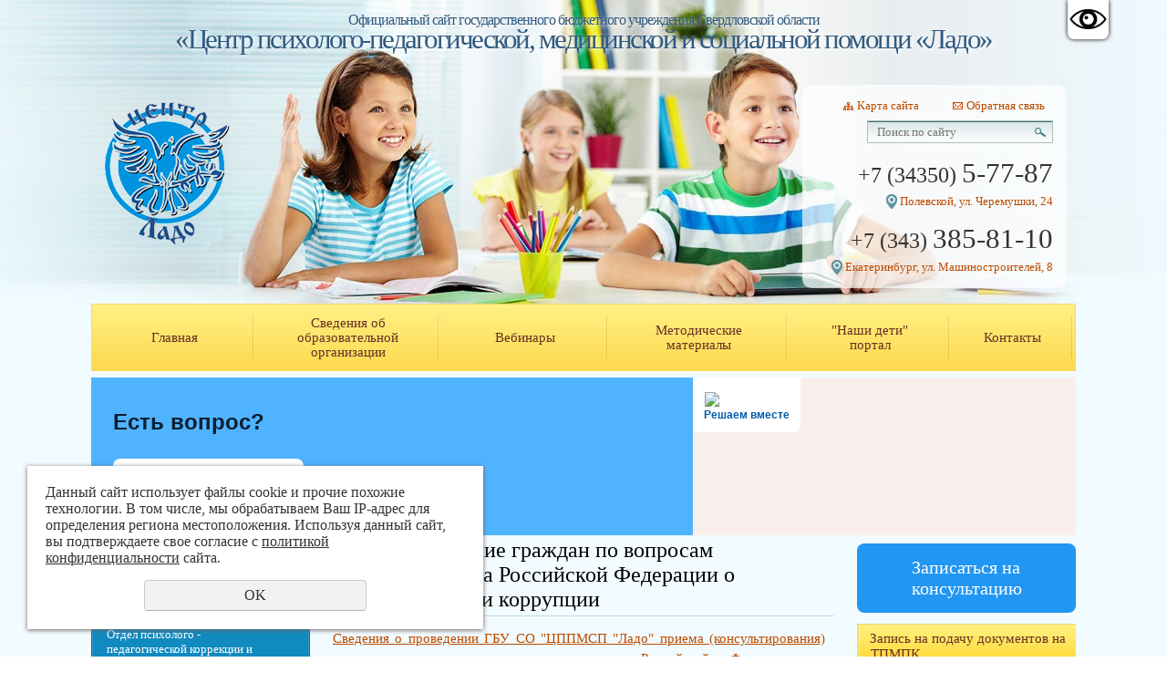

--- FILE ---
content_type: text/html; charset=UTF-8
request_url: https://centerlado.ru/protivodeystvie-korrupcii/konsultirovanie-grazhdan-po-voprosam-zakonodatelstva-rossiysk/
body_size: 14539
content:
<!DOCTYPE html PUBLIC "-//W3C//DTD XHTML 1.0 Transitional//EN" "http://www.w3.org/TR/xhtml1/DTD/xhtml1-transitional.dtd">
<html xmlns="http://www.w3.org/1999/xhtml" xml:lang="ru" lang="ru">
<head>
	<meta http-equiv="Content-Type" content="text/html; charset=windows-1251" />
	<meta http-equiv="Content-Language" content="ru" />
	<meta http-equiv="Content-Type" content="text/html; charset=utf-8" /><meta http-equiv="Content-Language" content="ru" /><meta name="author" content="ur66.ru" /><meta name="format-detection" content="telephone=no" /><meta name="referrer" content="strict-origin-when-cross-origin" /><title>Консультирование граждан по вопросам законодательства Российской Федерации о противодействии коррупции - Официальный сайт ГБУ СО ЦППМСП «Ладо», Свердловская область</title><meta name="keywords" content="Консультирование граждан по вопросам законодательства Российской Федерации о противодействии коррупции" /><meta name="description" content="Официальный сайт ГБУ СО ЦППМСП «Ладо», Свердловская область: Противодействие коррупции - Консультирование граждан по вопросам законодательства Российской Федерации о противодействии коррупции" /><base href="https://centerlado.ru" /><link rel="shortcut icon" href="/favicon.png" type="image/png" /><link href="//s1.uralcms.com/uss-css/uss_style_8.6.0.min.css" rel="stylesheet" type="text/css" /><script src="//s1.uralcms.com/uss-js/jquery-1.9.1.min.js" type="text/javascript"></script><script src="//s1.uralcms.com/uss-js/jquery.formstyler.min.js" type="text/javascript"></script><div class="to-top-btn to-top-btn-left"><div class="to-top-btn-inner"></div></div><script src="//s1.uralcms.com/uss-js/jquery.form.min.js" type="text/javascript"></script><script src="//s1.uralcms.com/uss-js/jquery.autocomplete.min.js" type="text/javascript"></script><script src="//s1.uralcms.com/uss-js/uss-script-8.6.0.min.js" type="text/javascript"></script>	<link rel="stylesheet" href="/uploadedFiles/files/css/cecutient.css" type="text/css"/>
	<link href="/css/style.css?v=0.3.3" rel="stylesheet" type="text/css" />
	<script type="text/javascript" src="/uploadedFiles/files/js/cecutient.js"></script>
	<script type="text/javascript" src="/uploadedFiles/files/js/jquery.cookie.js"></script>
	<script type="text/javascript" src="/uploadedFiles/files/js/createjs-2015.11.26.min.js"></script>
	<script type="text/javascript" src="/uploadedFiles/files/js/banner.js"></script>
	<script>
	$(document).ready(function(){
	    $('#FeedBackBottom').click(function(){
			$('#FeedBackWrapper, #FeedBackForm').css({"z-index":"1000000"}).animate({"opacity":"1"}, 1000);
	        return false;
	    });
		$('.appointments').click(function(){
			$('#FeedBackWrapper, #FeedBackForm').css({"z-index":"1000000"}).animate({"opacity":"1"}, 1000);
			var Expert = $(this).attr('title');
			$("input[name='FBExpert']").val(Expert);
	        return false;
	    });
	    $('#FeedBackWrapper, #sendmsg').click(function(){
			$('#FeedBackWrapper, #FeedBackForm').animate({"opacity":"0"}, 500);
			setTimeout(function(){$('#FeedBackWrapper, #FeedBackForm').css({"z-index":"-1"})}, 600);
	    });
		$('#OtherPriceBtn').click(function(){
			$('#OtherPrice').show(500);
			return false;
		});
		$('#OtherPriceBtn1').click(function(){
			$('#OtherPrice1').css('display', 'inline');
			$('#OtherPriceBtn1').hide();
			return false;
		});
		$('#OtherPriceBtn2').click(function(){
			$('#OtherPrice2').css('display', 'inline');
			$('#OtherPriceBtn2').hide();
			return false;
		});
		$('#OtherPriceBtn3').click(function(){
			$('#OtherPrice3').css('display', 'inline');
			$('#OtherPriceBtn3').hide();
			return false;
		});
		var CecutientMenuShow = 0;
		$('#CecutientBtn').click(function(){
			if(CecutientMenuShow === 0){
				$('#CecutientWrapper').animate({"height":"40px"}, 500);
				$('#CecutientBtn').animate({"marginTop":"40px"}, 500);
				CecutientMenuShow = 1; 
			} else {
				$('#CecutientWrapper').animate({"height":"0px"}, 500);
				$('#CecutientBtn').animate({"marginTop":"0px"}, 500);
				CecutientMenuShow = 0; 
			}
			return false;
		});
	});
	$('#FeedBackSuccessMsgWrapper').ready(function(){
		$('#FeedBackSuccessMsgWrapper').animate({"opacity":"0"}, 4000 );
		setTimeout(function(){$('#FeedBackSuccessMsgWrapper').css({"z-index":"-1"})}, 4100);
	});
	</script>
	
	<script>
    if (window.location.href.indexOf('o_centre/tpmpk') > -1) {
        async function getSchedule() {
            const response = await fetch('https://api.centerlado.com/tpmpk-schedule/', {mode: 'cors'})
            const schedule = await response.json()
            const tbody = document.getElementById('schedule')
            tbody.innerHTML = ''
            document.getElementById('opening').innerHTML = schedule.opening
            schedule.rows.map((row) => {
                let tr = document.createElement('tr')
                for(let i = 0; i < 3; i++) {
                    let td = document.createElement('td')
                    let style = ''
                    td.append(row[i])
                    !i ? style = 'text-align: center;' : style = 'text-align: center;'
                    td.setAttribute('style', style)
                    tr.append(td)
                }
                tbody.append(tr)
            })
        }
        getSchedule()
    }
	</script>

</head>
<body onload="init();">

    <div id="CecutientWrapper">
    	<div id="CecutientBlock">
    		Версия для слабовидящих:
    		<a id="CecutientOn">Вкл</a>
    		<a id="CecutientOff">Выкл</a>
    		Изображения:
    		<a id="ImageOn">Вкл</a>
    		<a id="ImageOff">Выкл</a>
    		Размер шрифта: 
    		<a id="SmallFonts">A</a>
    		<a id="MediumFonts">A</a>
    		<a id="BigFonts">A</a>
    		Цветовая схема:
    		<a id="WhiteStyle">A</a>
    		<a id="BlackStyle">A</a>
    		<a id="BlueStyle">A</a>
    		<a id="GreenStyle">A</a>
    	</div>
    </div>
    
    <a href="#" id="CecutientBtn" title="Версия для слабовидящих" alt="Версия для слабовидящих">
    	<img src="/uploadedFiles/files/img/Cecutient.png">
    </a>

	<div id="wraper">
		<div class="header">
			<div class="header_top">
				<div class="slogan"><p>Официальный сайт государственного бюджетного учреждения Свердловской области<span>«Центр психолого-педагогической, медицинской и социальной помощи «Ладо»</span></p></div>
				<div class="header_centr">	
					<div class="header_contacts">
						<!--<div class="log-pass">
							<a href="/enter/">Вход</a> / <a href="/registration/">Регистрация</a>							<a href="/enter/">Вход</a> / <a href="/registration/">Регистрация</a>
						</div>-->
						<div class="header_maps"><a href="sitemap/">Карта сайта</a></div>
						<div class="header_mail"><a href="feedback/">Обратная связь</a></div>
						<div class="search">
				<form class="uss_site_search" method="get" action="https://centerlado.ru/sitesearch/">
					<input class="uss_input_name" type="text" value="" name="search" id="search_10032956_6320" placeholder="Поиск по сайту" />
					<input class="uss_submit" type="submit" value="" />
				</form></div>
						<div class="header_phone">+7 (34350) <span>5-77-87</span></div>
						<div class="header_address"><p><a href="//centerlado.ru/kontakty/">Полевской, ул. Черемушки, 24</a></p>
<p></p></div>
						<div class="header_phone"><p style="margin: 0; padding: 0;">+7 (343) <span>385-81-10</span></p></div>
						<div class="header_address"><p><a href="/o_centre/filial/">Екатеринбург, ул. Машиностроителей, 8</a></p></div>
					</div>
					<div class="header_logo"><a href="/"><img src="img/logo.png" alt="picture" /></a></div>
				</div>	
			</div>
		</div>
		
		<div class="topper">
			<div class="top_menu">
				<table><tr><td class=" home"><a  class=" home" href="home/" title="Главная" >Главная</a></td><td class=" svedeniya_ob_obrazovatelnoy_organizacii"><a  class=" svedeniya_ob_obrazovatelnoy_organizacii" href="svedeniya_ob_obrazovatelnoy_organizacii/" title="Сведения об образовательной организации" >Сведения об образовательной организации</a></td><td class=" vebinary"><a  class=" vebinary" href="vebinary/" title="Вебинары" >Вебинары</a></td><td class=" biblioteka_3"><a  class=" biblioteka_3" href="biblioteka_3/" title="Методические материалы" >Методические материалы</a></td><td class=" portal-nashi-deti"><a  class=" portal-nashi-deti" href="http://nashi-deti66.ru" title="&quot;Наши дети&quot; портал" >"Наши дети" портал</a></td><td class=" kontakty"><a  class=" kontakty" href="kontakty/" title="Контакты" >Контакты</a></td></tr></table>			</div>
    		<div class="page">
    			<div>
                    <script src='https://pos.gosuslugi.ru/bin/script.min.js'></script> 
                    <style>
                    #js-show-iframe-wrapper{position:relative;display:flex;align-items:center;justify-content:center;width:100%;min-width:293px;max-width:100%;background:linear-gradient(138.4deg,#38bafe 26.49%,#2d73bc 79.45%);color:#fff;cursor:pointer}#js-show-iframe-wrapper .pos-banner-fluid *{box-sizing:border-box}#js-show-iframe-wrapper .pos-banner-fluid .pos-banner-btn_2{display:block;width:240px;min-height:56px;font-size:18px;line-height:24px;cursor:pointer;background:#0d4cd3;color:#fff;border:none;border-radius:8px;outline:0}#js-show-iframe-wrapper .pos-banner-fluid .pos-banner-btn_2:hover{background:#1d5deb}#js-show-iframe-wrapper .pos-banner-fluid .pos-banner-btn_2:focus{background:#2a63ad}#js-show-iframe-wrapper .pos-banner-fluid .pos-banner-btn_2:active{background:#2a63ad}@-webkit-keyframes fadeInFromNone{0%{display:none;opacity:0}1%{display:block;opacity:0}100%{display:block;opacity:1}}@keyframes fadeInFromNone{0%{display:none;opacity:0}1%{display:block;opacity:0}100%{display:block;opacity:1}}@font-face{font-family:LatoWebLight;src:url(https://pos.gosuslugi.ru/bin/fonts/Lato/fonts/Lato-Light.woff2) format("woff2"),url(https://pos.gosuslugi.ru/bin/fonts/Lato/fonts/Lato-Light.woff) format("woff"),url(https://pos.gosuslugi.ru/bin/fonts/Lato/fonts/Lato-Light.ttf) format("truetype");font-style:normal;font-weight:400}@font-face{font-family:LatoWeb;src:url(https://pos.gosuslugi.ru/bin/fonts/Lato/fonts/Lato-Regular.woff2) format("woff2"),url(https://pos.gosuslugi.ru/bin/fonts/Lato/fonts/Lato-Regular.woff) format("woff"),url(https://pos.gosuslugi.ru/bin/fonts/Lato/fonts/Lato-Regular.ttf) format("truetype");font-style:normal;font-weight:400}@font-face{font-family:LatoWebBold;src:url(https://pos.gosuslugi.ru/bin/fonts/Lato/fonts/Lato-Bold.woff2) format("woff2"),url(https://pos.gosuslugi.ru/bin/fonts/Lato/fonts/Lato-Bold.woff) format("woff"),url(https://pos.gosuslugi.ru/bin/fonts/Lato/fonts/Lato-Bold.ttf) format("truetype");font-style:normal;font-weight:400}@font-face{font-family:RobotoWebLight;src:url(https://pos.gosuslugi.ru/bin/fonts/Roboto/Roboto-Light.woff2) format("woff2"),url(https://pos.gosuslugi.ru/bin/fonts/Roboto/Roboto-Light.woff) format("woff"),url(https://pos.gosuslugi.ru/bin/fonts/Roboto/Roboto-Light.ttf) format("truetype");font-style:normal;font-weight:400}@font-face{font-family:RobotoWebRegular;src:url(https://pos.gosuslugi.ru/bin/fonts/Roboto/Roboto-Regular.woff2) format("woff2"),url(https://pos.gosuslugi.ru/bin/fonts/Roboto/Roboto-Regular.woff) format("woff"),url(https://pos.gosuslugi.ru/bin/fonts/Roboto/Roboto-Regular.ttf) format("truetype");font-style:normal;font-weight:400}@font-face{font-family:RobotoWebBold;src:url(https://pos.gosuslugi.ru/bin/fonts/Roboto/Roboto-Bold.woff2) format("woff2"),url(https://pos.gosuslugi.ru/bin/fonts/Roboto/Roboto-Bold.woff) format("woff"),url(https://pos.gosuslugi.ru/bin/fonts/Roboto/Roboto-Bold.ttf) format("truetype");font-style:normal;font-weight:400}@font-face{font-family:ScadaWebRegular;src:url(https://pos.gosuslugi.ru/bin/fonts/Scada/Scada-Regular.woff2) format("woff2"),url(https://pos.gosuslugi.ru/bin/fonts/Scada/Scada-Regular.woff) format("woff"),url(https://pos.gosuslugi.ru/bin/fonts/Scada/Scada-Regular.ttf) format("truetype");font-style:normal;font-weight:400}@font-face{font-family:ScadaWebBold;src:url(https://pos.gosuslugi.ru/bin/fonts/Scada/Scada-Bold.woff2) format("woff2"),url(https://pos.gosuslugi.ru/bin/fonts/Scada/Scada-Bold.woff) format("woff"),url(https://pos.gosuslugi.ru/bin/fonts/Scada/Scada-Bold.ttf) format("truetype");font-style:normal;font-weight:400}@font-face{font-family:Geometria;src:url(https://pos.gosuslugi.ru/bin/fonts/Geometria/Geometria.eot);src:url(https://pos.gosuslugi.ru/bin/fonts/Geometria/Geometria.eot?#iefix) format("embedded-opentype"),url(https://pos.gosuslugi.ru/bin/fonts/Geometria/Geometria.woff) format("woff"),url(https://pos.gosuslugi.ru/bin/fonts/Geometria/Geometria.ttf) format("truetype");font-weight:400;font-style:normal}@font-face{font-family:Geometria-ExtraBold;src:url(https://pos.gosuslugi.ru/bin/fonts/Geometria/Geometria-ExtraBold.eot);src:url(https://pos.gosuslugi.ru/bin/fonts/Geometria/Geometria-ExtraBold.eot?#iefix) format("embedded-opentype"),url(https://pos.gosuslugi.ru/bin/fonts/Geometria/Geometria-ExtraBold.woff) format("woff"),url(https://pos.gosuslugi.ru/bin/fonts/Geometria/Geometria-ExtraBold.ttf) format("truetype");font-weight:900;font-style:normal}
                    </style>
                    
                    <style>
                    #js-show-iframe-wrapper{background:var(--pos-banner-fluid-18__background)}#js-show-iframe-wrapper .pos-banner-fluid .pos-banner-btn_2{width:100%;min-height:52px;background:#fff;color:#0b1f33;font-size:16px;font-family:LatoWeb,sans-serif;font-weight:400;padding:0;line-height:1.2}#js-show-iframe-wrapper .pos-banner-fluid .pos-banner-btn_2:active,#js-show-iframe-wrapper .pos-banner-fluid .pos-banner-btn_2:focus,#js-show-iframe-wrapper .pos-banner-fluid .pos-banner-btn_2:hover{background:#e4ecfd}#js-show-iframe-wrapper .bf-18{position:relative;display:grid;grid-template-columns:var(--pos-banner-fluid-18__grid-template-columns);grid-template-rows:var(--pos-banner-fluid-18__grid-template-rows);width:100%;max-width:var(--pos-banner-fluid-18__max-width);box-sizing:border-box;grid-auto-flow:row dense}#js-show-iframe-wrapper .bf-18__decor{background:var(--pos-banner-fluid-18__bg-url) var(--pos-banner-fluid-18__bg-url-position) no-repeat;background-size:cover;background-color:#f8efec;position:relative}#js-show-iframe-wrapper .bf-18__content{display:flex;flex-direction:column;padding:var(--pos-banner-fluid-18__content-padding);grid-row:var(--pos-banner-fluid-18__content-grid-row);justify-content:center}#js-show-iframe-wrapper .bf-18__text{margin:var(--pos-banner-fluid-18__text-margin);font-size:var(--pos-banner-fluid-18__text-font-size);line-height:1.4;font-family:LatoWeb,sans-serif;font-weight:700;color:#0b1f33}#js-show-iframe-wrapper .bf-18__bottom-wrap{display:flex;flex-direction:row;align-items:center}#js-show-iframe-wrapper .bf-18__logo-wrap{position:absolute;top:var(--pos-banner-fluid-18__logo-wrap-top);left:var(--pos-banner-fluid-18__logo-wrap-right);padding:var(--pos-banner-fluid-18__logo-wrap-padding);background:#fff;border-radius:0 0 8px 0}#js-show-iframe-wrapper .bf-18__logo{width:var(--pos-banner-fluid-18__logo-width);margin-left:1px}#js-show-iframe-wrapper .bf-18__slogan{font-family:LatoWeb,sans-serif;font-weight:700;font-size:var(--pos-banner-fluid-18__slogan-font-size);line-height:1.2;color:#005ca9}#js-show-iframe-wrapper .bf-18__btn-wrap{width:100%;max-width:var(--pos-banner-fluid-18__button-wrap-max-width)}
                    </style >
                    <div id='js-show-iframe-wrapper'>
                      <div class='pos-banner-fluid bf-18'>
                    
                        <div class='bf-18__decor'>
                          <div class='bf-18__logo-wrap'>
                            <img
                              class='bf-18__logo'
                              src='https://pos.gosuslugi.ru/bin/banner-fluid/gosuslugi-logo-blue.svg'
                              alt='Госуслуги'
                            />
                            <div class='bf-18__slogan'>Решаем вместе</div >
                          </div >
                        </div >
                        <div class='bf-18__content'>
                          <div class='bf-18__text'>
                            Есть вопрос?
                          </div >
                    
                          <div class='bf-18__bottom-wrap'>
                            <div class='bf-18__btn-wrap'>
                              <!-- pos-banner-btn_2 не удалять; другие классы не добавлять -->
                              <button
                                class='pos-banner-btn_2'
                                type='button'
                              >Написать о проблеме
                              </button >
                            </div >
                          </div>
                        </div >
                    
                      </div >
                    </div >
                    <script>
                    
                    (function(){
                      "use strict";function ownKeys(e,t){var n=Object.keys(e);if(Object.getOwnPropertySymbols){var o=Object.getOwnPropertySymbols(e);if(t)o=o.filter(function(t){return Object.getOwnPropertyDescriptor(e,t).enumerable});n.push.apply(n,o)}return n}function _objectSpread(e){for(var t=1;t<arguments.length;t++){var n=null!=arguments[t]?arguments[t]:{};if(t%2)ownKeys(Object(n),true).forEach(function(t){_defineProperty(e,t,n[t])});else if(Object.getOwnPropertyDescriptors)Object.defineProperties(e,Object.getOwnPropertyDescriptors(n));else ownKeys(Object(n)).forEach(function(t){Object.defineProperty(e,t,Object.getOwnPropertyDescriptor(n,t))})}return e}function _defineProperty(e,t,n){if(t in e)Object.defineProperty(e,t,{value:n,enumerable:true,configurable:true,writable:true});else e[t]=n;return e}var POS_PREFIX_18="--pos-banner-fluid-18__",posOptionsInitialBanner18={background:"#50b3ff","grid-template-columns":"100%","grid-template-rows":"262px auto","max-width":"100%","text-font-size":"20px","text-margin":"0 0 24px 0","button-wrap-max-width":"100%","bg-url":"url('https://pos.gosuslugi.ru/bin/banner-fluid/18/banner-fluid-bg-18-2.svg')","bg-url-position":"right bottom","content-padding":"26px 24px 24px","content-grid-row":"0","logo-wrap-padding":"16px 12px 12px","logo-width":"65px","logo-wrap-top":"0","logo-wrap-left":"0","slogan-font-size":"12px"},setStyles=function(e,t){var n=arguments.length>2&&void 0!==arguments[2]?arguments[2]:POS_PREFIX_18;Object.keys(e).forEach(function(o){t.style.setProperty(n+o,e[o])})},removeStyles=function(e,t){var n=arguments.length>2&&void 0!==arguments[2]?arguments[2]:POS_PREFIX_18;Object.keys(e).forEach(function(e){t.style.removeProperty(n+e)})};function changePosBannerOnResize(){var e=document.documentElement,t=_objectSpread({},posOptionsInitialBanner18),n=document.getElementById("js-show-iframe-wrapper"),o=n?n.offsetWidth:document.body.offsetWidth;if(o>340)t["button-wrap-max-width"]="209px";if(o>482)t["content-padding"]="24px",t["text-font-size"]="24px";if(o>568)t["grid-template-columns"]="1fr 292px",t["grid-template-rows"]="100%",t["content-grid-row"]="1",t["content-padding"]="32px 24px",t["bg-url-position"]="calc(100% + 35px) bottom";if(o>610)t["bg-url-position"]="calc(100% + 12px) bottom";if(o>726)t["bg-url-position"]="right bottom";if(o>783)t["grid-template-columns"]="1fr 390px";if(o>820)t["grid-template-columns"]="1fr 420px",t["bg-url-position"]="right bottom";if(o>1098)t["bg-url"]="url('https://pos.gosuslugi.ru/bin/banner-fluid/18/banner-fluid-bg-18-3.svg')",t["bg-url-position"]="calc(100% + 55px) bottom",t["grid-template-columns"]="1fr 557px",t["text-font-size"]="32px",t["content-padding"]="32px 32px 32px 50px",t["logo-width"]="78px",t["slogan-font-size"]="15px",t["logo-wrap-padding"]="20px 16px 16px";if(o>1422)t["max-width"]="1422px",t["grid-template-columns"]="1fr 720px",t["content-padding"]="32px 48px 32px 160px",t.background="linear-gradient(90deg, #50b3ff 50%, #f8efec 50%)";setStyles(t,e)}changePosBannerOnResize(),window.addEventListener("resize",changePosBannerOnResize),window.onunload=function(){var e=document.documentElement,t=_objectSpread({},posOptionsInitialBanner18);window.removeEventListener("resize",changePosBannerOnResize),removeStyles(t,e)};
                    })()
                    </script>
                     <script>Widget("https://pos.gosuslugi.ru/form", 300094)</script>
    			</div>
    			<div class="central">
    				<div class="central_left">
    					<ul><li class=" first"><a  class=" first" href="o_centre/" title="О Центре" >О Центре</a><ul class="submenu"><li class=" first"><a  class=" first" href="o_centre/administraciya/" title="Администрация" >Администрация</a></li><li><a  href="o_centre/tpmpk/" title="ТПМПК" >ТПМПК</a></li><li><a  href="o_centre/territorialnaya_oblastnaya_psihologo-mediko-pedago/" title="Отдел психолого - педагогической коррекции и развития детей" >Отдел психолого - педагогической коррекции и развития детей</a></li><li><a  href="o_centre/sluzhba-ranney-pomoschi/" title="Служба ранней помощи" >Служба ранней помощи</a></li><li><a  href="o_centre/topmpk/" title="Отдел социально - психологической адаптации подростков и молодежи" >Отдел социально - психологической адаптации подростков и молодежи</a></li><li><a  href="o_centre/otdel_organizacionno_-_informacionnogo_obespecheni_1/" title="Отдел информационно-методического сопровождения и мониторинга" >Отдел информационно-методического сопровождения и мониторинга</a></li><li><a  href="o_centre/otdel_obrazovatelnyh_programm/" title="Служба реализации образовательных программ " >Служба реализации образовательных программ </a></li><li class=" last"><a  class=" last" href="o_centre/filial/" title="Филиал" >Филиал</a><ul class="submenu"><li class=" first"><a  class=" first" href="o_centre/filial/regionalnyy-resursnyy-centr-po-psihologo-pedagogicheskomu-sop/" title="Региональный ресурсный центр по психолого-педагогическому сопровождению" >Региональный ресурсный центр по психолого-педагогическому сопровождению</a></li><li><a  href="o_centre/filial/otdel-razvitiya-psihologicheskoy-sluzhby-v-obrazovanii/" title="Отдел психолого - педагогического сопровождения" >Отдел психолого - педагогического сопровождения</a></li><li class=" last"><a  class=" last" href="o_centre/filial/otdel-ekstrennoy-psihologicheskoy-pomoschi/" title="Отдел экстренной психологической помощи" >Отдел экстренной психологической помощи</a></li></ul></li></ul></li><li><a  href="profsoyuznaya-deyatelnost/" title="Профсоюзная деятельность" >Профсоюзная деятельность</a></li><li class="active"><a  class="active" href="protivodeystvie-korrupcii/" title="Противодействие коррупции" >Противодействие коррупции</a></li><li class=" last"><a  class=" last" href="kompleksnaya-bezopasnost/" title="Комплексная безопасность" >Комплексная безопасность</a></li></ul>    					<!--
    					<div class="right_coll_opros">
    						<div class="right_coll_opros_title">Опрос</div>
    						<div class="right_coll_opros_line"></div>
    						<div class="block_opros">
    							    						</div>
    					</div>
    					<div class="map">
    						<div class="map_title">Информационная карта ППМС сопровождения</div>
    						<div class="map_line"></div>
    						<div class="block_map">
    							<p><a rel="noopener" href="https://map.centerlado.com/" target="_blank"><img src="/uploadedFiles/files/img/map.png" alt="" width="196" height="170" /></a></p>    						</div>
    					</div>
    					-->
    					<div class="photogallery">
    						<div class="photogallery_title">Фотогалерея</div>
    						<div class="photogallery_line"></div>
    						<div class="photo-gallery">
    								<!--<div class="photo-gallery_pic"></div>-->
    							<div align="center">
    								<a href="/photogallery/"><img src="/uploadedFiles/photoalbums/covers/icons/130x100_cropped/Centr3.jpg" alt="" id="slide_show" width="205" height="157"></a>
    							</div>
    						</div>
    						
    						<div class="icon_all_gallery">
    							<a href="photogallery/">Посмотреть всю фотогалерею</a>
    						</div>
    					</div>
    					<div>
    					<div><!--<p style="text-align: center; font-family: tahoma, sans-serif; font-size: 18px; color: #333;">Информационная карта ППМС сопровождения</p>
<a rel="noopener" href="http://map.centerlado.com/" target="_blank"><img style="display: block; margin-left: auto; margin-right: auto;" src="//centerlado.ru/uploadedFiles/files/img/map.png" alt="" width="196" height="170" /></a>
<p>-->
<p style="text-align: center;"><a href="https://bus.gov.ru/agency/11911"><img src="//centerlado.ru/uploadedFiles/images/banners/bus.jpg" alt="" width="240" /></a></p>
</div>    					</div>
    					<script>
    					var canvas, stage, exportRoot;
    					function init() {
    						// --- write your JS code here ---
    						
    						canvas = document.getElementById("canvas");
    						images = images||{};
    					
    						var loader = new createjs.LoadQueue(false);
    						loader.addEventListener("fileload", handleFileLoad);
    						loader.addEventListener("complete", handleComplete);
    						loader.loadManifest(lib.properties.manifest);
    					}
    					
    					function handleFileLoad(evt) {
    						if (evt.item.type == "image") { images[evt.item.id] = evt.result; }
    					}
    					
    					function handleComplete(evt) {
    						exportRoot = new lib.ban2();
    					
    						stage = new createjs.Stage(canvas);
    						stage.addChild(exportRoot);
    						stage.update();
    					
    						createjs.Ticker.setFPS(lib.properties.fps);
    						createjs.Ticker.addEventListener("tick", stage);
    					}
    					</script>
    					<div class="convas_banner sales_banners">
    						<canvas id="canvas" width="240" height="400" style="background-color:#FFFFFF"></canvas>
    						<div style="text-align: center; padding-top: 0.5rem;">
    					        <span style="color: #333; font-family: tahoma, arial, helvetica, sans-serif;">С мобильных телефонов короткий номер 124</span>
    					    </div>
    					</div>
    					<script type="text/javascript">
    					var imgs = [
    						"/uploadedFiles/photoalbums/covers/icons/130x100_cropped/foto_08.jpg",
    						"/uploadedFiles/photoalbums/covers/icons/130x100_cropped/DSCN4474.jpg",
    						"/uploadedFiles/photoalbums/covers/icons/130x100_cropped/foto_12.jpg",
    						"/uploadedFiles/photoalbums/covers/icons/130x100_cropped/foto_09.jpg",
    						"/uploadedFiles/photoalbums/covers/icons/130x100_cropped/Centr3.jpg",
    						];
    					
    					var n=0;
    					time=800;
    					play=setInterval("chgImg(0)", 5000);
    					
    					function chgImg(number) {
    						if (number!=0) n=number-2;
    							$('#slide_show').fadeOut(time, function() {
    								$(this).attr('src', imgs[n]).fadeIn(time);
    						});
    						n++;
    						if (n>=imgs.length) n=0;
    					}
    					</script>
    					<!--
    					<div class="left_gismeteo">
    						<div class="left_gismeteo_title">Погода</div>
    						<div class="left_line"></div>
    						<div class="block_gismeteo">
    							    						</div>
    					</div>
    					 -->
    				</div>
    				
    				<div class="central_right">
    					<ul><li class=" first"><a  class=" first" href="https://centerlado.com/appointment/" title="Записаться на консультацию" >Записаться на консультацию</a></li><li><a  href="zapis-na-podachu-dokumentov-na-tpmpk/" title="Запись на подачу документов на ТПМПК" >Запись на подачу документов на ТПМПК</a></li><li><a  href="https://spt.nashi-deti66.ru/admin/sign_in" title="Социально-психологическое тестирование" >Социально-психологическое тестирование</a></li><li><a  href="pomosch-semyam-mobilizovannyh-grazhdan/" title="Помощь семьям мобилизованных граждан" >Помощь семьям мобилизованных граждан</a></li><li><a  href="uslugi/" title="Платные услуги" >Платные услуги</a></li><li><a  href="https://festival-nashi-deti.tilda.ws/" title="Всероссийский фестиваль &quot;Наши дети!&quot;" >Всероссийский фестиваль "Наши дети!"</a></li><li><a  href="konkursy-1/" title="Конкурсы" >Конкурсы</a></li><li><a  href="federaciya-psihologov-obrazovaniya/" title="Федерация психологов образования" >Федерация психологов образования</a></li><li><a  href="informaciya_dlya_pedagogov/" title="Информация для..." >Информация для...</a><ul class="submenu"><li class=" first"><a  class=" first" href="informaciya_dlya_pedagogov/specialistov/" title="Информация для специалистов" >Специалистов</a></li><li><a  href="informaciya_dlya_pedagogov/roditeley/" title="Информация для родителей" >Родителей</a></li><li class=" last"><a  class=" last" href="informaciya_dlya_pedagogov/detey/" title="Информация для детей" >Детей</a></li></ul></li><li><a  href="obratnaya_svyaz/" title="Обратная связь" >Обратная связь</a><ul class="submenu"><li class=" first"><a  class=" first" href="obratnaya_svyaz/zadat_vopros/" title="Задать вопрос директору" >Задать вопрос директору</a></li><li class=" last"><a  class=" last" href="https://forms.yandex.ru/cloud/6462100b068ff09b8c7b9c73/" title="Анкета обратной связи" >Анкета обратной связи</a></li></ul></li><li><a  href="otzyvy_i_predlozheniya/" title="Отзывы и предложения" >Отзывы и предложения</a></li><li><a  href="chasto-zadavaemye-voprosy/" title="Часто задаваемые вопросы" >Часто задаваемые вопросы</a></li><li><a  href="nezavisimaya-ocenka-kachestva/" title="Независимая оценка качества" >Независимая оценка качества</a></li><li class=" last"><a  class=" last" href="informacionnye-materialy-po-teme-platforma-obratnoy-svyazi/" title="Информация о платформе обратной связи" >Информация о платформе обратной связи</a></li></ul>    					<!--
    					<div class="left_news">
    						<div class="left_news_title">Новости</div>
    						<div class="left_line"></div>
    						<div class="block_news">
    							<div class="uss_widget_outer_content"><div class="news_block_item first"><div class="image"><a href="https://centerlado.ru/news/o-priostanovlenii-zapisi-na-konsultativnye-priemy-vzroslogo-n/"><img src="/uploadedFiles/newsimages/icons/70x70_cropped/images_11.jpg"></a></div><div class="info"><div class="date">19 Января 2026</div><div class="title"><a href="https://centerlado.ru/news/o-priostanovlenii-zapisi-na-konsultativnye-priemy-vzroslogo-n/"><span class="tspan">О приостановлении записи на консультативные приемы взрослого населения к врачу неврологу</span></a></div><div class="preview"></div></div></div><div class="news_block_item"><div class="image"><a href="https://centerlado.ru/news/ob-itogah-vserossiyskogo-konkursa-stil-zhizni---zdorove-/"><img src="/uploadedFiles/newsimages/icons/70x70_cropped/bez-imeni_6.png"></a></div><div class="info"><div class="date">14 Января 2026</div><div class="title"><a href="https://centerlado.ru/news/ob-itogah-vserossiyskogo-konkursa-stil-zhizni---zdorove-/"><span class="tspan">Об итогах Всероссийского конкурса "Стиль жизни - здоровье!" </span></a></div><div class="preview"></div></div></div><div class="news_block_item"><div class="image"><a href="https://centerlado.ru/news/priglashaem-prinyat-uchastie-v-mezhdunarodnoy-nauchno-praktic/"><img src="/uploadedFiles/newsimages/icons/70x70_cropped/conf.jpg"></a></div><div class="info"><div class="date">16 Декабря 2025</div><div class="title"><a href="https://centerlado.ru/news/priglashaem-prinyat-uchastie-v-mezhdunarodnoy-nauchno-praktic/"><span class="tspan">Приглашаем принять участие в Международной научно-практической онлайн-конференции «Человеческий потенциал: личность, деятельность, образование»</span></a></div><div class="preview"></div></div></div><div class="news_block_item"><div class="image"><a href="https://centerlado.ru/news/ob-uchastii-v-regionalnom-etape-vserossiyskogo-konkursa-reali/"><img src="/uploadedFiles/newsimages/icons/70x70_cropped/6df2caa723336872c621_2000x_2.jpg"></a></div><div class="info"><div class="date">15 Декабря 2025</div><div class="title"><a href="https://centerlado.ru/news/ob-uchastii-v-regionalnom-etape-vserossiyskogo-konkursa-reali/"><span class="tspan">О региональном этапе Всероссийского конкурса реализации комплексных профилактических мероприятий по формированию благоприятного социально-психологического климата «Школа#безОбид»</span></a></div><div class="preview"></div></div></div><div class="news_block_item last"><div class="image"><a href="https://centerlado.ru/news/vzaimodeystvie-rebenka-i-sociuma-profilaktika-antiobschestven/"><img src="/uploadedFiles/newsimages/icons/70x70_cropped/images_2.jpeg"></a></div><div class="info"><div class="date">15 Декабря 2025</div><div class="title"><a href="https://centerlado.ru/news/vzaimodeystvie-rebenka-i-sociuma-profilaktika-antiobschestven/"><span class="tspan">Взаимодействие ребёнка и социума: профилактика антиобщественного поведения</span></a></div><div class="preview"></div></div></div></div>    						</div>
    						<div class="podpiska">
    							
		<div class="subscribe_form">
			<form id="subscribeForm" method="POST" action="/subscribe/">
				
				<input type="hidden" name="action" value="subscribe">
				<div class="hnpot"><input type="text" name="name" value=""></div>
				<div class="emailfield"><input class="styler" type="text" value="" name="address"  placeholder=""/></div>
				
				<div class="send_button"><input class="styler" type="submit" value="Подписка на новости" /></div>
			</form>
		</div>    						</div>
    					</div>
    					-->
    					<div class="sales_banners">
    					<p style="text-align: center; font-family: tahoma, sans-serif; color: #333;">Телефон горячей линии для граждан по вопросам развития и воспитания детей</p>
<p><a class="user_set_enlarge_image" href="//centerlado.ru/uploadedFiles/images/banners/crisis-help.jpg"><img src="//centerlado.ru/uploadedFiles/images/banners/previews/crisis-help_preview.jpg" alt="" width="240" height="340" /></a></p>
<p><a class="user_set_enlarge_image" href="//centerlado.ru/uploadedFiles/images/banners/112.jpg"><img src="//centerlado.ru/uploadedFiles/images/banners/previews/112_preview.jpg" alt="" width="240" height="340" /></a></p>    					</div>
                    </div>
                    
    				<div class="central_content">
    					<div class="content_title"><h1>Консультирование граждан по вопросам законодательства Российской Федерации о противодействии коррупции</h1></div>
    					<div class="content_line"></div>
    					<!--<div class="content_breadcrumbs"><a href="https://centerlado.ru" class="breadcrumbs_main">Главная</a> /  <a href="protivodeystvie-korrupcii/">Противодействие коррупции</a>  /  Консультирование граждан по вопросам законодательства Российской Федерации о противодействии коррупции</div>-->
    					<div class="content_text">
    						<div class="section section_news id_10143086"><div class="uss_section_content"><div class="uss_news news_exact_item">
	
	
	<div class="uss_news_fulltext">
		<p style="text-align: justify;"><a href="//centerlado.ru/uploadedFiles/files/protiv_korrupcii/2330-1.pdf">Сведения о проведении ГБУ СО "ЦППМСП "Ладо" приема (консультирования) граждан по вопросам законодательства Российской Федерации о противодействии коррупции в первом полугодии 2025 года</a> (19.06.2025)</p>
<p style="text-align: justify;"><a rel="noopener" href="//centerlado.ru/uploadedFiles/files/-prilozhenie-k-pismu-o-prav.kons.grazhdan-2-pol.-2024.pdf" target="_blank">Сведения о проведении ГБУ СО "ЦППМСП "Ладо" приема (консультирования) граждан по вопросам законодательства Российской Федерации о противодействии коррупции во втором полугодии 2024 года</a> (11.12.2024)</p>
<p style="text-align: justify;"><a rel="noopener" href="//centerlado.ru/uploadedFiles/files/7123-1-gbu-so-cppmsp-lado.pdf" target="_blank">Сведения о проведении ГБУ СО &laquo;ЦППМСП &laquo;Ладо&raquo; приема (консультирования) граждан по вопросам законодательства Российской Федерации о противодействии коррупции&nbsp;</a>(16.05.2024)</p>
<p style="text-align: justify;"><a rel="noopener" href="//centerlado.ru/uploadedFiles/files/17024-gbu-so-cppmsp-lado.pdf" target="_blank">Сведения о проведении ГБУ СО &laquo;ЦППМСП &laquo;Ладо&raquo; приема (консультирования) граждан по вопросам законодательства Российской Федерации о противодействии коррупции</a><a rel="noopener" href="//centerlado.ru/uploadedFiles/files/protiv_korrupcii/7976-1-gbu-so-cppmsp-lado.pdf" target="_blank"></a>&nbsp;(14.12.2023)</p>
<p style="text-align: justify;"><a rel="noopener" href="//centerlado.ru/uploadedFiles/files/protiv_korrupcii/7976-1-gbu-so-cppmsp-lado.pdf" target="_blank">Сведения о проведении ГБУ СО &laquo;ЦППМСП &laquo;Ладо&raquo; приема (консультирования) граждан по вопросам законодательства Российской Федерации о противодействии коррупции&nbsp; (07.06.2023)</a></p>	</div>

	
	
	<div class="uss_cleaner"></div>
			<script type="text/javascript">$(document).ready(function() { redyUSSfoto($("a.enlarge_image_inside"), true, "eshop"); });</script>
	
	
	<div class="uss_news_back">
		<a href="https://centerlado.ru/protivodeystvie-korrupcii/">&nbsp;<span class="uss_larr">&larr;</span>Обратно к списку</a>
	</div>
</div>


<script type="application/ld+json">
{
	"@context": "https://schema.org",
	"@type": "NewsArticle",
	"name": "Консультирование граждан по вопросам законодательства Российской Федерации о противодействии коррупции",
	"datePublished":"2023-06-21T09:08:05+05:00",
	"articleBody": "<p style=\"text-align: justify;\"><a href=\"\/\/centerlado.ru\/uploadedFiles\/files\/protiv_korrupcii\/2330-1.pdf\">\u0420\u040e\u0420\u0406\u0420\u00b5\u0420\u0491\u0420\u00b5\u0420\u0405\u0420\u0451\u0421\u040f \u0420\u0455 \u0420\u0457\u0421\u0402\u0420\u0455\u0420\u0406\u0420\u00b5\u0420\u0491\u0420\u00b5\u0420\u0405\u0420\u0451\u0420\u0451 \u0420\u201c\u0420\u2018\u0420\u0408 \u0420\u040e\u0420\u045b \"\u0420\u00a6\u0420\u045f\u0420\u045f\u0420\u045a\u0420\u040e\u0420\u045f \"\u0420\u203a\u0420\u00b0\u0420\u0491\u0420\u0455\" \u0420\u0457\u0421\u0402\u0420\u0451\u0420\u00b5\u0420\u0458\u0420\u00b0 (\u0420\u0454\u0420\u0455\u0420\u0405\u0421\u0403\u0421\u0453\u0420\u00bb\u0421\u040a\u0421\u201a\u0420\u0451\u0421\u0402\u0420\u0455\u0420\u0406\u0420\u00b0\u0420\u0405\u0420\u0451\u0421\u040f) \u0420\u0456\u0421\u0402\u0420\u00b0\u0420\u00b6\u0420\u0491\u0420\u00b0\u0420\u0405 \u0420\u0457\u0420\u0455 \u0420\u0406\u0420\u0455\u0420\u0457\u0421\u0402\u0420\u0455\u0421\u0403\u0420\u00b0\u0420\u0458 \u0420\u00b7\u0420\u00b0\u0420\u0454\u0420\u0455\u0420\u0405\u0420\u0455\u0420\u0491\u0420\u00b0\u0421\u201a\u0420\u00b5\u0420\u00bb\u0421\u040a\u0421\u0403\u0421\u201a\u0420\u0406\u0420\u00b0 \u0420\u00a0\u0420\u0455\u0421\u0403\u0421\u0403\u0420\u0451\u0420\u2116\u0421\u0403\u0420\u0454\u0420\u0455\u0420\u2116 \u0420\u00a4\u0420\u00b5\u0420\u0491\u0420\u00b5\u0421\u0402\u0420\u00b0\u0421\u2020\u0420\u0451\u0420\u0451 \u0420\u0455 \u0420\u0457\u0421\u0402\u0420\u0455\u0421\u201a\u0420\u0451\u0420\u0406\u0420\u0455\u0420\u0491\u0420\u00b5\u0420\u2116\u0421\u0403\u0421\u201a\u0420\u0406\u0420\u0451\u0420\u0451 \u0420\u0454\u0420\u0455\u0421\u0402\u0421\u0402\u0421\u0453\u0420\u0457\u0421\u2020\u0420\u0451\u0420\u0451 \u0420\u0406 \u0420\u0457\u0420\u00b5\u0421\u0402\u0420\u0406\u0420\u0455\u0420\u0458 \u0420\u0457\u0420\u0455\u0420\u00bb\u0421\u0453\u0420\u0456\u0420\u0455\u0420\u0491\u0420\u0451\u0420\u0451 2025 \u0420\u0456\u0420\u0455\u0420\u0491\u0420\u00b0<\/a> (19.06.2025)<\/p>\r\n<p style=\"text-align: justify;\"><a rel=\"noopener\" href=\"\/\/centerlado.ru\/uploadedFiles\/files\/-prilozhenie-k-pismu-o-prav.kons.grazhdan-2-pol.-2024.pdf\" target=\"_blank\">\u0420\u040e\u0420\u0406\u0420\u00b5\u0420\u0491\u0420\u00b5\u0420\u0405\u0420\u0451\u0421\u040f \u0420\u0455 \u0420\u0457\u0421\u0402\u0420\u0455\u0420\u0406\u0420\u00b5\u0420\u0491\u0420\u00b5\u0420\u0405\u0420\u0451\u0420\u0451 \u0420\u201c\u0420\u2018\u0420\u0408 \u0420\u040e\u0420\u045b \"\u0420\u00a6\u0420\u045f\u0420\u045f\u0420\u045a\u0420\u040e\u0420\u045f \"\u0420\u203a\u0420\u00b0\u0420\u0491\u0420\u0455\" \u0420\u0457\u0421\u0402\u0420\u0451\u0420\u00b5\u0420\u0458\u0420\u00b0 (\u0420\u0454\u0420\u0455\u0420\u0405\u0421\u0403\u0421\u0453\u0420\u00bb\u0421\u040a\u0421\u201a\u0420\u0451\u0421\u0402\u0420\u0455\u0420\u0406\u0420\u00b0\u0420\u0405\u0420\u0451\u0421\u040f) \u0420\u0456\u0421\u0402\u0420\u00b0\u0420\u00b6\u0420\u0491\u0420\u00b0\u0420\u0405 \u0420\u0457\u0420\u0455 \u0420\u0406\u0420\u0455\u0420\u0457\u0421\u0402\u0420\u0455\u0421\u0403\u0420\u00b0\u0420\u0458 \u0420\u00b7\u0420\u00b0\u0420\u0454\u0420\u0455\u0420\u0405\u0420\u0455\u0420\u0491\u0420\u00b0\u0421\u201a\u0420\u00b5\u0420\u00bb\u0421\u040a\u0421\u0403\u0421\u201a\u0420\u0406\u0420\u00b0 \u0420\u00a0\u0420\u0455\u0421\u0403\u0421\u0403\u0420\u0451\u0420\u2116\u0421\u0403\u0420\u0454\u0420\u0455\u0420\u2116 \u0420\u00a4\u0420\u00b5\u0420\u0491\u0420\u00b5\u0421\u0402\u0420\u00b0\u0421\u2020\u0420\u0451\u0420\u0451 \u0420\u0455 \u0420\u0457\u0421\u0402\u0420\u0455\u0421\u201a\u0420\u0451\u0420\u0406\u0420\u0455\u0420\u0491\u0420\u00b5\u0420\u2116\u0421\u0403\u0421\u201a\u0420\u0406\u0420\u0451\u0420\u0451 \u0420\u0454\u0420\u0455\u0421\u0402\u0421\u0402\u0421\u0453\u0420\u0457\u0421\u2020\u0420\u0451\u0420\u0451 \u0420\u0406\u0420\u0455 \u0420\u0406\u0421\u201a\u0420\u0455\u0421\u0402\u0420\u0455\u0420\u0458 \u0420\u0457\u0420\u0455\u0420\u00bb\u0421\u0453\u0420\u0456\u0420\u0455\u0420\u0491\u0420\u0451\u0420\u0451 2024 \u0420\u0456\u0420\u0455\u0420\u0491\u0420\u00b0<\/a> (11.12.2024)<\/p>\r\n<p style=\"text-align: justify;\"><a rel=\"noopener\" href=\"\/\/centerlado.ru\/uploadedFiles\/files\/7123-1-gbu-so-cppmsp-lado.pdf\" target=\"_blank\">\u0420\u040e\u0420\u0406\u0420\u00b5\u0420\u0491\u0420\u00b5\u0420\u0405\u0420\u0451\u0421\u040f \u0420\u0455 \u0420\u0457\u0421\u0402\u0420\u0455\u0420\u0406\u0420\u00b5\u0420\u0491\u0420\u00b5\u0420\u0405\u0420\u0451\u0420\u0451 \u0420\u201c\u0420\u2018\u0420\u0408 \u0420\u040e\u0420\u045b &laquo;\u0420\u00a6\u0420\u045f\u0420\u045f\u0420\u045a\u0420\u040e\u0420\u045f &laquo;\u0420\u203a\u0420\u00b0\u0420\u0491\u0420\u0455&raquo; \u0420\u0457\u0421\u0402\u0420\u0451\u0420\u00b5\u0420\u0458\u0420\u00b0 (\u0420\u0454\u0420\u0455\u0420\u0405\u0421\u0403\u0421\u0453\u0420\u00bb\u0421\u040a\u0421\u201a\u0420\u0451\u0421\u0402\u0420\u0455\u0420\u0406\u0420\u00b0\u0420\u0405\u0420\u0451\u0421\u040f) \u0420\u0456\u0421\u0402\u0420\u00b0\u0420\u00b6\u0420\u0491\u0420\u00b0\u0420\u0405 \u0420\u0457\u0420\u0455 \u0420\u0406\u0420\u0455\u0420\u0457\u0421\u0402\u0420\u0455\u0421\u0403\u0420\u00b0\u0420\u0458 \u0420\u00b7\u0420\u00b0\u0420\u0454\u0420\u0455\u0420\u0405\u0420\u0455\u0420\u0491\u0420\u00b0\u0421\u201a\u0420\u00b5\u0420\u00bb\u0421\u040a\u0421\u0403\u0421\u201a\u0420\u0406\u0420\u00b0 \u0420\u00a0\u0420\u0455\u0421\u0403\u0421\u0403\u0420\u0451\u0420\u2116\u0421\u0403\u0420\u0454\u0420\u0455\u0420\u2116 \u0420\u00a4\u0420\u00b5\u0420\u0491\u0420\u00b5\u0421\u0402\u0420\u00b0\u0421\u2020\u0420\u0451\u0420\u0451 \u0420\u0455 \u0420\u0457\u0421\u0402\u0420\u0455\u0421\u201a\u0420\u0451\u0420\u0406\u0420\u0455\u0420\u0491\u0420\u00b5\u0420\u2116\u0421\u0403\u0421\u201a\u0420\u0406\u0420\u0451\u0420\u0451 \u0420\u0454\u0420\u0455\u0421\u0402\u0421\u0402\u0421\u0453\u0420\u0457\u0421\u2020\u0420\u0451\u0420\u0451&nbsp;<\/a>(16.05.2024)<\/p>\r\n<p style=\"text-align: justify;\"><a rel=\"noopener\" href=\"\/\/centerlado.ru\/uploadedFiles\/files\/17024-gbu-so-cppmsp-lado.pdf\" target=\"_blank\">\u0420\u040e\u0420\u0406\u0420\u00b5\u0420\u0491\u0420\u00b5\u0420\u0405\u0420\u0451\u0421\u040f \u0420\u0455 \u0420\u0457\u0421\u0402\u0420\u0455\u0420\u0406\u0420\u00b5\u0420\u0491\u0420\u00b5\u0420\u0405\u0420\u0451\u0420\u0451 \u0420\u201c\u0420\u2018\u0420\u0408 \u0420\u040e\u0420\u045b &laquo;\u0420\u00a6\u0420\u045f\u0420\u045f\u0420\u045a\u0420\u040e\u0420\u045f &laquo;\u0420\u203a\u0420\u00b0\u0420\u0491\u0420\u0455&raquo; \u0420\u0457\u0421\u0402\u0420\u0451\u0420\u00b5\u0420\u0458\u0420\u00b0 (\u0420\u0454\u0420\u0455\u0420\u0405\u0421\u0403\u0421\u0453\u0420\u00bb\u0421\u040a\u0421\u201a\u0420\u0451\u0421\u0402\u0420\u0455\u0420\u0406\u0420\u00b0\u0420\u0405\u0420\u0451\u0421\u040f) \u0420\u0456\u0421\u0402\u0420\u00b0\u0420\u00b6\u0420\u0491\u0420\u00b0\u0420\u0405 \u0420\u0457\u0420\u0455 \u0420\u0406\u0420\u0455\u0420\u0457\u0421\u0402\u0420\u0455\u0421\u0403\u0420\u00b0\u0420\u0458 \u0420\u00b7\u0420\u00b0\u0420\u0454\u0420\u0455\u0420\u0405\u0420\u0455\u0420\u0491\u0420\u00b0\u0421\u201a\u0420\u00b5\u0420\u00bb\u0421\u040a\u0421\u0403\u0421\u201a\u0420\u0406\u0420\u00b0 \u0420\u00a0\u0420\u0455\u0421\u0403\u0421\u0403\u0420\u0451\u0420\u2116\u0421\u0403\u0420\u0454\u0420\u0455\u0420\u2116 \u0420\u00a4\u0420\u00b5\u0420\u0491\u0420\u00b5\u0421\u0402\u0420\u00b0\u0421\u2020\u0420\u0451\u0420\u0451 \u0420\u0455 \u0420\u0457\u0421\u0402\u0420\u0455\u0421\u201a\u0420\u0451\u0420\u0406\u0420\u0455\u0420\u0491\u0420\u00b5\u0420\u2116\u0421\u0403\u0421\u201a\u0420\u0406\u0420\u0451\u0420\u0451 \u0420\u0454\u0420\u0455\u0421\u0402\u0421\u0402\u0421\u0453\u0420\u0457\u0421\u2020\u0420\u0451\u0420\u0451<\/a><a rel=\"noopener\" href=\"\/\/centerlado.ru\/uploadedFiles\/files\/protiv_korrupcii\/7976-1-gbu-so-cppmsp-lado.pdf\" target=\"_blank\"><\/a>&nbsp;(14.12.2023)<\/p>\r\n<p style=\"text-align: justify;\"><a rel=\"noopener\" href=\"\/\/centerlado.ru\/uploadedFiles\/files\/protiv_korrupcii\/7976-1-gbu-so-cppmsp-lado.pdf\" target=\"_blank\">\u0420\u040e\u0420\u0406\u0420\u00b5\u0420\u0491\u0420\u00b5\u0420\u0405\u0420\u0451\u0421\u040f \u0420\u0455 \u0420\u0457\u0421\u0402\u0420\u0455\u0420\u0406\u0420\u00b5\u0420\u0491\u0420\u00b5\u0420\u0405\u0420\u0451\u0420\u0451 \u0420\u201c\u0420\u2018\u0420\u0408 \u0420\u040e\u0420\u045b &laquo;\u0420\u00a6\u0420\u045f\u0420\u045f\u0420\u045a\u0420\u040e\u0420\u045f &laquo;\u0420\u203a\u0420\u00b0\u0420\u0491\u0420\u0455&raquo; \u0420\u0457\u0421\u0402\u0420\u0451\u0420\u00b5\u0420\u0458\u0420\u00b0 (\u0420\u0454\u0420\u0455\u0420\u0405\u0421\u0403\u0421\u0453\u0420\u00bb\u0421\u040a\u0421\u201a\u0420\u0451\u0421\u0402\u0420\u0455\u0420\u0406\u0420\u00b0\u0420\u0405\u0420\u0451\u0421\u040f) \u0420\u0456\u0421\u0402\u0420\u00b0\u0420\u00b6\u0420\u0491\u0420\u00b0\u0420\u0405 \u0420\u0457\u0420\u0455 \u0420\u0406\u0420\u0455\u0420\u0457\u0421\u0402\u0420\u0455\u0421\u0403\u0420\u00b0\u0420\u0458 \u0420\u00b7\u0420\u00b0\u0420\u0454\u0420\u0455\u0420\u0405\u0420\u0455\u0420\u0491\u0420\u00b0\u0421\u201a\u0420\u00b5\u0420\u00bb\u0421\u040a\u0421\u0403\u0421\u201a\u0420\u0406\u0420\u00b0 \u0420\u00a0\u0420\u0455\u0421\u0403\u0421\u0403\u0420\u0451\u0420\u2116\u0421\u0403\u0420\u0454\u0420\u0455\u0420\u2116 \u0420\u00a4\u0420\u00b5\u0420\u0491\u0420\u00b5\u0421\u0402\u0420\u00b0\u0421\u2020\u0420\u0451\u0420\u0451 \u0420\u0455 \u0420\u0457\u0421\u0402\u0420\u0455\u0421\u201a\u0420\u0451\u0420\u0406\u0420\u0455\u0420\u0491\u0420\u00b5\u0420\u2116\u0421\u0403\u0421\u201a\u0420\u0406\u0420\u0451\u0420\u0451 \u0420\u0454\u0420\u0455\u0421\u0402\u0421\u0402\u0421\u0453\u0420\u0457\u0421\u2020\u0420\u0451\u0420\u0451&nbsp; (07.06.2023)<\/a><\/p>",
	"mainEntityOfPage": "//centerlado.ru/protivodeystvie-korrupcii/konsultirovanie-grazhdan-po-voprosam-zakonodatelstva-rossiysk/",
	"image":[
		"/uploadedFiles/newsimages/icons/500x500/no_cover_500x500.png"
	]
}
</script></div></div><div class="cleaner"></div>    					</div>
    				</div>
    			</div>
    		    <div class="bottom_banners">
    				<div style="display: flex; font-family: tahoma; font-size: 15px; color: #3b3b3b; background-color: #80cbc4; border-radius: 7px;">
<div style="padding: 15px;"><a href="https://bus.gov.ru/qrcode/rate/414680"><img src="https://centerlado.ru/uploadedFiles/images/banners/qrcode.jpg" alt="" width="200px" height="200px" /></a></div>
<div style="padding: 15px;">
<p style="margin: 5px 0;">Вы можете оставить мнение о нашей организации.</p>
<p style="margin: 5px 0;">Перейдя по <a href="https://bus.gov.ru/qrcode/rate/414680">ссылке</a>, Вы сможете:</p>
<p style="margin: 5px 0;">Оценить условия осуществления образовательной деятельности:</p>
<ul style="margin: 5px 0;">
<li>открытость и доступность информации об организации;</li>
<li>комфортность условий осуществления образовательной деятельности;</li>
<li>доброжелательность, вежливость работников;</li>
<li>удовлетворенность условиями осуществления образовательной деятельности;</li>
<li>доступность образовательной деятельности для инвалидов.</li>
</ul>
<p style="margin: 5px 0;">Оставить отзыв.</p>
</div>
</div>
<div style="display: inline-block; padding-top: 25px;"><img src="//centerlado.ru/uploadedFiles/images/banners/home2.jpg" alt="" width="1080px" /></div>
<div style="display: inline-block; padding-top: 25px;"><a href="https://достижения.рф/?utm_source=dialog&amp;utm_medium=post&amp;utm_campaign=sverdlovskayaoblast"><img src="//centerlado.ru/uploadedFiles/images/banners/dostizheniya.jpg" alt="" /></a></div>    			</div>
    		</div>
	        <div class="clear"></div>
	    </div>

		<div id="footer">
			<div class="footer_centr">
    			<div class="footer_menu">
    				<table><tr><td class=" home"><a  class=" home" href="home/" title="Главная" >Главная</a></td><td class=" svedeniya_ob_obrazovatelnoy_organizacii"><a  class=" svedeniya_ob_obrazovatelnoy_organizacii" href="svedeniya_ob_obrazovatelnoy_organizacii/" title="Сведения об образовательной организации" >Сведения об образовательной организации</a></td><td class=" vebinary"><a  class=" vebinary" href="vebinary/" title="Вебинары" >Вебинары</a></td><td class=" biblioteka_3"><a  class=" biblioteka_3" href="biblioteka_3/" title="Методические материалы" >Методические материалы</a></td><td class=" portal-nashi-deti"><a  class=" portal-nashi-deti" href="http://nashi-deti66.ru" title="&quot;Наши дети&quot; портал" >"Наши дети" портал</a></td><td class=" kontakty"><a  class=" kontakty" href="kontakty/" title="Контакты" >Контакты</a></td></tr></table>    			</div>
    			
    			<div class="footer_content">
    				<div class="footer_left">
    					<div class="name_company"><p><div class="uss-site-copyright">&copy;&nbsp;2013 - 2026 ГБУ СО ЦППМСП "Ладо"</div></p></div>
    					<div class="links_company">
    						<div class="footer_maps">
    							<a class="privacy" href="/privacy-policy/">Политика конфиденциальности</a>
    						</div>
    						<div class="footer_maps">
    							<img src="img/icon_footer_map_site.png" alt="picture" /><a href="sitemap/">Карта сайта</a></div>
    						<div class="footer_message_site"><img src="img/icon_footer_message_site.png" alt="picture" /><a href="feedback/">Обратная связь</a></div>
    					</div>
    				</div>
    				<div class="footer_right">
    					<div class="company_phone">+7 (34350) <span>5-77-87</span></div>
    					<div class="copy_ss">
			<div class="uss-copyright uralsoft">
				<a class="poweredby-img" href="https://ur66.ru/" target="_blank"  title="Ur66.ru  - создание и продвижение сайтов" >
					<span class="uss-logo" style="background:white;-webkit-mask:url(//s1.uralcms.com/uss-img/logo-uralsoft.svg)  no-repeat 50% 50%;mask:url(//s1.uralcms.com/uss-img/logo-uralsoft.svg)  no-repeat 50% 50%;" title="Ur66.ru  - создание и продвижение сайтов" />
				</a>
				<a class="poweredby-text" href="https://ur66.ru/" target="_blank"  title="Ur66.ru  - создание и продвижение сайтов" >
					<div class="line1" style="color:white">создание сайтов</div>
					<div class="line2" style="color:white">URALSOFT</div>
				</a>
			</div></div>
    				</div>
    				<div class="footer_center">
    					<div class="company_address"><p><span>Адрес: г. Полевской, ул. Черемушки, 24</span></p></div>
    					<div class="company_email_skype"><p>E-mail: <a href="mailto:centerlado@yandex.ru">centerlado@yandex.ru</a></p></div>
    					<div class="company_address"><p><span>Филиал: г. Екатеринбург, ул. Машиностроителей, 8</span></p></div>
    					<div class="company_email_skype"><p>E-mail: <a href="mailto:ladoekb@mail.ru">ladoekb@mail.ru</a></p></div>
    					<div class="counters"><--Счетчики--><script type="text/javascript">initStyler();</script></div>
    				</div>
    			</div>
			</div>
		</div>
	</div>
</body>
</html>
<noindex>
	<div class="uss_privacy_policy_wrap type_2 fixed">
		<div class="uss_privacy_policy_inner">
			<div class="uss_privacy_policy_text">Данный сайт использует файлы cookie и прочие похожие технологии. В том числе, мы обрабатываем Ваш IP-адрес для определения региона местоположения. Используя данный сайт, вы подтверждаете свое согласие с <a href="/privacy-policy/" target="blank" rel="nofollow">политикой конфиденциальности</a> сайта.</div>
			<div class="uss_privacy_policy_button">
				<span>OK</span>
			</div>
		</div>
	</div>
</noindex>


--- FILE ---
content_type: text/css
request_url: https://centerlado.ru/uploadedFiles/files/css/cecutient.css
body_size: 728
content:
/*Версия для слабовидящих*/
#CecutientWrapper{
	position:absolute;
	width:100%;
	background:#fff;
	display:block;
	height:0px;
	z-index:100;
	box-shadow: 0px 0px 5px #000;
	overflow: hidden;
}
#CecutientBlock{
	position:absolute;
	width:980px;
	left:50%;
	margin-left:-490px;
	font-size: 18px;
	line-height: 35px;
}
a#CecutientBtn{
	position:absolute;
	right: 5%;
	margin-left:500px;
	-webkit-border-bottom-right-radius: 7px;
	-webkit-border-bottom-left-radius: 7px;
	-moz-border-radius-bottomright: 7px;
	-moz-border-radius-bottomleft: 7px;
	border-bottom-right-radius: 7px;
	border-bottom-left-radius: 7px;
	box-shadow: 0px -10px #fff, 0px 0px 5px #000;
	padding: 10px 0px;
	background: #fff;
	cursor:pointer;
	display: inline-block;
	width: 45px;
	height: 23px;
	z-index: 1000;
}
#CecutientBtn img{
	width: 45px;
}
#CecutientOn, #CecutientOff, #ImageOn, #ImageOff{
	-webkit-border-radius: 3px;
	-moz-border-radius: 3px;
	border-radius: 3px;
	vertical-align: middle;
	padding: 0px;
	height: 20px;
	width: 50px;
	text-align: center;
	line-height: 18px;
	text-decoration: none;
	margin-top: -2px;
	border: 1px solid #000;
	color:#000;
	cursor: pointer;
}
#CecutientOn, #ImageOff{
	display:inline-block;
}
#CecutientOff, #ImageOn{
	display:none;
}
#SmallFonts, #MediumFonts, #BigFonts, #WhiteStyle, #BlackStyle, #BlueStyle, #GreenStyle{
	-webkit-border-radius: 3px;
	-moz-border-radius: 3px;
	border-radius: 3px;
	display:inline-block;
	vertical-align: middle;
	padding: 0px;
	height: 20px;
	width: 20px;
	text-align: center;
	line-height: 18px;
	text-decoration: none;
	margin-top: -2px;
	cursor: pointer;
}
#SmallFonts, #MediumFonts, #BigFonts{
	border: 1px solid #000;
	color:#000;
}
#SmallFonts{
	font-size:14px;
}
#MediumFonts{
	font-size:19px;
}
#BigFonts{
	font-size:24px;
}
#WhiteStyle, #BlackStyle, #BlueStyle, #GreenStyle{
	font-size:18px;
}
#WhiteStyle{
	border: 1px solid #000;
	color:#000;
}
#BlackStyle{
	border: 1px solid #000;
	color:#fff;
	background-color:#000;
}
#BlueStyle{
	border: 1px solid #063462;
	color:#063462;
	background-color:#9DD1FF;
}
#GreenStyle{
	border: 1px solid #A9E44D;
	color:#A9E44D;
	background-color:#3B2716;
}
#CecutientTop, .CecutientTopMenu{
	display:none
}
#CecutientTop{
	position:relative;
	width:980px;
	left:50%;
	margin-left:-490px;
	font-size:18px;
}
.SmallFonts{
	font-size:14px !important;
}
.MediumFonts{
	font-size:18px !important;
}
.BigFonts{
	font-size:22px !important;
}

--- FILE ---
content_type: text/css
request_url: https://centerlado.ru/css/style.css?v=0.3.3
body_size: 5438
content:
html, body {
	margin: 0;
	padding: 0;
	width: 100%;
}
#wraper {
	width: 100%;
	margin: 0 auto;
	background: #f2fbff;
	overflow: hidden;
}
.header {
	background: url(../img/bg_header.jpg) no-repeat 50% 0%;
	width: 100%;
	height: 333px;
	min-width: 970px;
}
.header_top {
	max-width: 1080px;
	min-width: 970px;
	margin: 0 auto;
}
.topper {
	max-width: 1100px;
	min-width: 970px;
	margin: 0 auto;
}
.slogan {
	width: 100%;
	height: 50px;
	font-family: tahoma;
	font-size: 16px;
	color: #325b81;
	overflow: hidden;
	margin: 0;
	padding: 13px 0 0;
	text-shadow: 2px 2px 5px white;
	text-align: center;
}
.slogan p {
	margin: 0;
	letter-spacing: -1px;
}
.slogan span {
	display: block;
	font-size: 31px;
	text-align: center;
	letter-spacing: -2.5px;
	height: 40px;
	overflow: hidden;
	margin-top: -6px;
}
.header_centr {
	width: 100%;
	/*margin: 0;*/
	/*padding: 0 10px;*/
}
.header_logo {
	width: 145px;
	height: 160px;
	padding: 47px 0 0;
	margin-left: 10px;
}
.header_contacts {
    width: 260px;
    float: right;
    padding: 15px;
    background-color: rgb(255, 255, 255, 0.7);
    border-radius: 10px;
    margin-top: 30px;
    margin-right: 10px;
}
.log-pass {
	font-family: tahoma;
	font-size: 13px;
	color: #bb4b00;
	padding-left: 15px;
}
.log-pass a {
	color: #bb4b00;
	text-decoration: none;
}
.log-pass a:hover {
	color: #8b0000;
	text-decoration: none;
}
.header_maps {
	background: url(../img/icon_map_site.png) no-repeat 0 50%;
	float: left;
	/*margin-top: 10px;*/
	margin-left: 30px;
}
.header_maps a {
	font-family: tahoma;
	font-size: 13px;
	color: #bb4b00;
	padding-left: 15px;
	text-decoration: none;
}
.header_maps a:hover {
    color: #8b0000;
	text-decoration: none;
}
.header_mail {
	background: url(../img/icon_message_site.png) no-repeat 0 50%;
	margin-left: 150px;
	/*margin-top: 10px;*/
}
.header_mail a {
	font-family: tahoma;
	font-size: 13px;
	color: #bb4b00;
	padding-left: 15px;
	text-decoration: none;
}
.header_mail a:hover {
    color: #8b0000;
	text-decoration: none;
}
.header_phone {
	font-family: tahoma;
	font-size: 24px;
	color: #333;
	/*height: 40px;*/
	overflow: hidden;
	float: right;
	margin-top: 15px;
}
.header_phone span {
	font-size: 31px;
}
.search {
	background: url(../img/bg_search.jpg) repeat-x;
	width: 202px;
	height: 23px;
	border: 1px solid #afbdbd;
	margin-top: 8px;
	float: right;
}
.search .area_text {
	width: 160px;
	background: none;
	border: none;
	outline: none;
	padding-left: 10px;
}
.search .submit {
	background: url(../img/icon_search.png) no-repeat 50% 50%;
	width: 12px;
	height: 10px;
	border: none;
	outline: none;
	float: right;
	margin-right: 0px;
	padding: 8px 15px 5px 0;
	cursor: pointer;
}
.header_address {
	background: url(../img/icon_map.png) no-repeat 0 100%;
	padding-top: 5px;
	float: right;
	padding-left: 15px;
}
.header_address p {
	margin: 0;
}
.header_address span {
	font-family: tahoma;
	font-size: 13px;
	color: #bb4b00;
	padding-left: 15px;
}
.header_address a {
	font-family: tahoma;
	font-size: 13px;
	color: #bb4b00;
	text-decoration: none;
}
.header_address a:hover {
    color: #8b0000;
	text-decoration: none;
}
.banner {
	text-align: center;
	padding-top: 15px;
}
/*	.top_menu {background: url(../img/bg_top_menu.jpg) repeat-x 50% 50%;width: 950px;height: 60px;margin: 0 10px;border: 1px solid #ffd565;}*/

.top_menu {
	background: #fff186;
	/* Old browsers */
	/* IE9 SVG, needs conditional override of 'filter' to 'none' */
	background: url([data-uri]);
	background: -moz-linear-gradient(top, #fff186 0%, #fdd94d 100%);
	/* FF3.6+ */
	background: -webkit-gradient(linear, left top, left bottom, color-stop(0%, #fff186), color-stop(100%, #fdd94d));
	/* Chrome,Safari4+ */
	background: -webkit-linear-gradient(top, #fff186 0%, #fdd94d 100%);
	/* Chrome10+,Safari5.1+ */
	background: -o-linear-gradient(top, #fff186 0%, #fdd94d 100%);
	/* Opera 11.10+ */
	background: -ms-linear-gradient(top, #fff186 0%, #fdd94d 100%);
	/* IE10+ */
	background: linear-gradient(to bottom, #fff186 0%, #fdd94d 100%);
	/* W3C */
	filter: progid:DXImageTransform.Microsoft.gradient( startColorstr='#fff186', endColorstr='#fdd94d', GradientType=0);
	/* IE6-8 */
	max-width: 1080px;
	min-width: 950px;
	/*height: 60px;*/
	margin: 0 10px;
	border: 1px solid #ffd565;
}
.top_menu ul {
	width: 90%;
	height: 48px;
	margin: 0;
	padding: 0 5%;
	background: url(../img/bg_top_menu_line.jpg) no-repeat 5% 100%;
}
.top_menu ul li {
	background: url(../img/bg_top_menu_line.jpg) no-repeat 100% 50%;
	list-style: none;
	float: left;
	text-align: center;
	height: 48px;
	width: 18%;
	padding: 0 1%;
	overflow: hidden;
}
.first {}
.top_menu ul li a {
	display: inline-block;
	height: 18px;
	margin: 8px auto;
	padding: 6px 10px;
	border: 1px solid rgba(170, 170, 170, 0);
	font-family: tahoma;
	font-size: 15px;
	text-decoration: none;
	color: #682f26;
}
.top_menu ul li a:hover {
	background: url(../img/bg_top_menu_active.jpg) repeat 50% 50%;
	border: solid 1px #16afd4;
	outline: solid 1px #108ec7;
	color: #ffffff;
}

.top_menu .active {}
.top_menu .active a {
	/*background: url(../img/bg_top_menu_active.jpg) repeat 50% 50%;
	border: solid 1px #16afd4;
	outline: solid 1px #108ec7;
	color: #ffffff;*/
	color: #c00;
	font-weight: bold;
}
.top_menu table, .footer_menu table {
	width: 100%;
	text-align: center;
	height: 60px;
}
.top_menu table td, .footer_menu table td {
	margin: 0;
	padding: 0;
	background: url(../img/bg_top_menu_line.jpg) no-repeat 100% 50%;
	width: 20%;
}
.top_menu table td.last, .footer_menu table td.last {
	background: none;
}
.top_menu table td a, .footer_menu table td a {
	font-family: tahoma;
	font-size: 15px;
	text-decoration: none;
	color: #682f26;
	padding: 10px 15px;
	display: block;
	margin: 0 20px;
	line-height: 16px;
}
/*
.top_menu table td a:hover, .footer_menu table td a:hover, .top_menu table td a.active, .footer_menu table td a.active {
	background: url(../img/bg_top_menu_active.jpg) repeat 50% 50%;
	border: solid 1px #16afd4;
	outline: solid 1px #108ec7;
	color: #ffffff;
	padding: 9px 0;
}
*/
.top_menu table td a:hover, .footer_menu table td a:hover {
    color: #c00;
	text-decoration: none;
}
.page {
	padding-top: 7px;
	margin: 0 10px 50px;
}
.central {
	width: 100%;
	height: 100%;
	overflow: hidden;
}
.central_left {
	width: 240px;
	height: 100%;
	float: left;
	margin: 6px 0 0;
}
.central_left ul {
	margin: 0;
	padding: 0;
}
.central_left ul li {
	list-style: none;
	background: #086f98;
	margin-bottom: 12px;
}
.central_left ul li a {
	display: block;
	background: url(../img/left_menu_bg_title.jpg) no-repeat;
    -webkit-background-size: cover;
    -moz-background-size: cover;
    -o-background-size: cover;
    background-size: cover;
	/*width: 240px;*/
	height: 19px;
	padding: 8px 0;
	font-family: tahoma;
	font-size: 15px;
	color: #682f26;
	margin: 3px 0;
	text-indent: 16px;
	text-decoration: none;
}
.central_left ul li a:hover {
    color: #c00;
	text-decoration: none;
}
.central_left .active a {}
.central_left ul li ul {
	margin: 0;
	padding: 0;
	background: #086f98;
	padding-bottom: 0.1px;
}
.central_left ul li ul li {
	list-style: none;
	background: #118ac0;
	border: 1px solid #3799cb;
	padding: 0 15px;
	margin: 1px;
}
.central_left ul li ul li a {
	background-color: #108ec6;
	background: none;
	width: 185px;
	height: 100%;
	color: white;
	text-decoration: none;
	font-family: tahoma;
	font-size: 13px;
	text-indent: 0px;
	padding: 0;
}
.central_left ul li ul li a:hover {
    color: #dedede;
	text-decoration: none;
}
.central_left .active a {}
.left_news {
	width: 100%;
	height: auto;
	margin-top: 20px;
}
.left_news_title {
	font-family: tahoma;
	font-size: 24px;
	color: #000000;
}
.left_news .left_line {
	background: url(../img/page_bg_line.png) repeat-x 50% 100%;
	width: 100%;
	height: 2px;
	padding: 2px 0;
}
.block_news {
	width: 100%;
	height: auto;
	margin-top: 15px;
}
.block_news_data {
	background: #108fc8;
	font-family: tahoma;
	font-size: 12px;
	color: #ffffff;
	width: 80px;
	padding: 4px 8px;
}
.block_news_content {
	width: 100%;
	height: 100%;
}
.block_news_pic {
	padding-top: 10px;
	float: left;
	padding-right: 5px;
}
.block_news_pic img {
	width: 74px;
	height: 44px;
	border: 1px solid #a6c7d5;
}
.block_news_text {
	width: 125px;
	height: 100%;
	padding-left: 80px;
}
.block_news_text_title {
	width: auto;
}
.block_news_text_title a {
	font-family: tahoma;
	font-size: 13px;
	color: #bb4b00;
}
.block_news_text_title a:hover {
	text-decoration: none;
}
.block_news_text_info {
	font-family: tahoma;
	font-size: 12px;
	color: #3e3e3e;
}
.podpiska {
	background: url(../img/icon_write_news.png)no-repeat 0% 40%;
	width: auto;
	padding-top: 10px;
}
.podpiska a {
	font-family: tahoma;
	font-size: 13px;
	color: #bb4b00;
	padding-left: 20px;
}
.podpiska a:hover {
	text-decoration: none;
}
.podpiska .subscribe_form {
	margin-left: 25px;
	padding-top: 10px;
}
.left_gismeteo {
	margin: 20px 0;
}
.left_gismeteo_title {
	font-family: tahoma;
	font-size: 24px;
	color: #000000;
}
.left_gismeteo .left_line {
	background: url(../img/page_bg_line.png) repeat-x 50% 100%;
	width: 100%;
	height: 2px;
	padding: 2px 0;
}
.block_gismeteo {
	padding-top: 20px;
}
.block_gismeteo p {
	margin: 0px;
}
.block_gismeteo img {
	width: 201px;
	height: 198px;
}
.right_coll_opros {
	width: 100%;
	margin-top: 20px;
	min-height: 160px;
	margin-bottom: 35px;
}
.right_coll_opros_title {
	font-family: tahoma;
	font-size: 24px;
	color: #000000;
}
.right_coll_opros_line {
	background: url(../img/page_bg_line.png) repeat-x 50% 100%;
	width: 100%;
	height: 2px;
	padding: 2px 0;
}
.block_opros {
	width: 100%;
	margin-top: 10px;
}
.block_opros .active {}
.block_opros .super {}
.block_opros .like {}
.block_opros .dont_like {}
.block_opros .send {
	background: url(../img/left_menu_bg_title.jpg);
	border: none;
	padding: 6px 15px;
	float: left;
	margin-top: 12px;
	cursor: pointer;
	outline: none;
}
.block_opros .send:hover {
	background: url(../img/left_menu_bg_title1.jpg);
	color: #FFF;
}
.block_opros .result {
	background: url(../img/left_menu_bg_title.jpg);
	border: none;
	padding: 6px 15px;
	float: right;
	margin-top: 12px;
	cursor: pointer;
	outline: none;
}
.block_opros .result:hover {
	background: url(../img/left_menu_bg_title1.jpg);
	color: #FFF;
}
.photogallery {
	width: 100%;
	margin-top: 15px;
}
.photogallery_title {
	font-family: tahoma;
	font-size: 24px;
	color: #000000;
}
.photogallery_line {
	background: url(../img/page_bg_line.png) repeat-x 50% 100%;
	width: 100%;
	height: 2px;
	padding: 2px 0;
}
.photo-gallery {
	width: 100%;
	margin-top: 10px;
}
.photo-gallery_pic {
	width: 196px;
	height: 196px;
}
.photo-gallery_pic img {
	width: 100%;
	height: 100%;
}
.icon_all_gallery {
	background: url(../img/icon_all_gallery.png)no-repeat 0% 70%;
	width: auto;
	height: 20px;
	padding-top: 10px;
}
.icon_all_gallery a {
	padding-left: 20px;
	font-family: tahoma;
	font-size: 13px;
	color: #bb4b00;
	text-decoration: none;
}
.icon_all_gallery a:hover {
    color: #8b0000;
	text-decoration: none;
}
.map {
	width: 100%;
	margin-top: 15px;
}
.map_title {
	font-family: tahoma;
	font-size: 24px;
	color: #000000;
}
.map_line {
	background: url(../img/page_bg_line.png) repeat-x 50% 100%;
	width: 100%;
	height: 2px;
	padding: 2px 0;
}
.block_map {
	width: 100%;
	margin-top: 10px;
}
.map_pic {
	width: 196px;
	height: 170px;
}
.map_pic img {
	width: 100%;
}
.sales_banners {
	width: 240px;
	height: auto;
	margin-top: 20px;
}
.sales_banners img {
	width: 100%;
}
.convas_banner {
	width: 240px;
	height: 400px;
	float: left;
}
.central_right {
	width: 240px;
	height: 100%;
	float: right;
	margin: 6px 0 0 35px;
}
.central_right ul {
	margin: 0;
	padding: 0;
}
.central_right ul li {
	list-style: none;
	background: #086f98;
	margin-bottom: 12px;
}
.central_right ul li a {
	display: block;
	background: url(../img/left_menu_bg_title.jpg) no-repeat;
    -webkit-background-size: cover;
    -moz-background-size: cover;
    -o-background-size: cover;
    background-size: cover;
	/*width: 240px;*/
	height: auto;
	padding: 8px 0;
	font-family: tahoma;
	font-size: 15px;
	color: #682f26;
	margin: 3px 0;
	text-indent: 16px;
	text-decoration: none;
    text-indent: -1px;
    padding-left: 15px;
}

.central_right > ul > .first {
    background: none !important;
}
.central_right > ul > li > .first {
    background: #2196F3 !important;
    padding: 15px !important;
    border-radius: 0.5rem !important;
    color: #ffffff !important;
    font-size: 1.25rem;
    text-align: center;
}
.central_right > ul > li > .first:hover {
	background: #e91e63 !important;
	color: #fff !important;
	transition: background-color 300ms linear;
}

.central_right ul li a:hover {
    color: #c00;
	text-decoration: none;
}
.central_right .active a {}
.central_right ul li ul {
	margin: 0;
	padding: 0;
	background: #086f98;
	padding-bottom: 0.1px;
}
.central_right ul li ul li {
	list-style: none;
	background: #118ac0;
	border: 1px solid #3799cb;
	padding: 0 15px;
	margin: 1px;
}
.central_right ul li ul li a {
	background-color: #108ec6;
	background: none;
	width: 170px;
	height: 100%;
	color: white;
	text-decoration: none;
	font-family: tahoma;
	font-size: 13px;
	text-indent: 0px;
	padding: 0;
}
.central_right ul li ul li a:hover {
	color: #dedede;
	text-decoration: none;
}
.central_right .active a {}
.central_content {
	width: auto;
	height: 100%;
	margin: 0 265px;
}
.content_title h1 {
	margin: 3px 0 0;
	;
	padding: 0;
	font-family: tahoma;
	font-size: 24px;
	color: #000000;
	font-weight: normal;
}
.content_line {
	background: url(../img/page_bg_line.png) repeat-x 50% 100%;
	width: 100%;
	height: 2px;
	padding: 2px 0;
}
.content_breadcrumbs {
	padding-top: 6px;
	color: #3b332d;
	text-decoration: none;
	font-family: tahoma;
	font-size: 12px;
	padding-bottom: 0;
}
.content_breadcrumbs a {
	font-family: tahoma;
	font-size: 12px;
	color: #bb4b00;
}
.content_breadcrumbs a:hover {
	text-decoration: none;
}
.content_breadcrumbs .active {
	color: #3b332d;
	text-decoration: none;
}
.content_text {
	font-family: tahoma;
	font-size: 15px;
	color: #3b3b3b;
	overflow: hidden;
	padding-bottom: 20px;
}
.content_text p {
	margin: 9px 0 0;
	line-height: 1.5;
}
.content_text a {
	font-family: tahoma;
	font-size: 15px;
	color: #bb4b00;
	text-decoration: underline;
}
.content_text a:hover {
	/*text-decoration: none;*/
	color: #8b0000;
}
.content_text ul li, .content_text ol li {
    margin: 15px 0;
}
.content_menu ul li, .content_menu ol li {
    margin: 15px 0;
}
.content_menu ul li a, .content_menu ol li a {
    font-size: 16px;
    font-family: tahoma;
}
.clear {
	width: 100%;
	height: 223px;
	clear: both;
}
#footer {
	background: url(../img/bg_footer.jpg) repeat-x 50% 100%;
	max-width: 1100px;
	min-width: 965px;
	height: 243px;
	margin: -243px auto 0;
	-webkit-background-size: cover;
	background-size: cover;
}
.footer_centr {
	max-width: 1100px;
	min-width: 970px;
	margin: 0 auto;
	padding-top: 20px;
}
.footer_menu {
	background: linear-gradient(to bottom, #FFF186 0%, #FDD94D 100%) repeat scroll 0% 0% transparent;
	max-width: 1080px;
	min-width: 950px;
	margin: 0px 10px;
	border: 1px solid #FFD565;
}
.footer_menu ul {
	width: 90%;
	height: 48px;
	margin: 0;
	padding: 0 5%;
	background: url(../img/bg_top_menu_line.jpg) no-repeat 5% 100%;
}
.footer_menu ul li {
	background: url(../img/bg_top_menu_line.jpg) no-repeat 100% 50%;
	list-style: none;
	float: left;
	text-align: center;
	height: 48px;
	width: 18%;
	padding: 0 1%;
	overflow: hidden;
}
.first {}
.footer_menu ul li a {
	display: inline-block;
	height: 18px;
	margin: 8px auto;
	padding: 6px 10px;
	border: 1px solid rgba(170, 170, 170, 0);
	font-family: tahoma;
	font-size: 15px;
	text-decoration: none;
	color: #682f26;
}
.footer_menu ul li a:hover {
	background: url(../img/bg_top_menu_active.jpg) repeat 50% 50%;
	border: solid 1px #16afd4;
	outline: solid 1px #108ec7;
	color: #ffffff;
}

.footer_menu .active {}
.footer_menu .active a {
	/*background: url(../img/bg_top_menu_active.jpg) repeat 50% 50%;
	border: solid 1px #16afd4;
	outline: solid 1px #108ec7;
	color: #ffffff;*/
	color: #c00;
	font-weight: bold;
}
.footer_content {
	width: 950px;
	height: auto;
	margin: 0 auto;
}
.footer_left {
	width: 250px;
	float: left;
}
.name_company {
	font-family: tahoma;
	font-size: 13px;
	color: #ffffff;
}
.name_company p {
	margin: 0px;
}
.links_company {
	padding-top: 17px;
	line-height: 25px;
}
.footer_maps {}
.footer_maps img {
	margin-right: 10px;
}
.footer_maps a {
	font-family: tahoma;
	font-size: 13px;
	color: #ffe390;
	text-decoration: underline;
}
.footer_maps a:hover {
	text-decoration: none;
}
.footer_message_site {}
.footer_message_site img {
	margin-right: 10px;
}
.footer_message_site a {
	font-family: tahoma;
	font-size: 13px;
	color: #ffe390;
}
.footer_message_site a:hover {
	text-decoration: none;
}
.footer_right {
	width: 250px;
	float: right;
}
.company_phone {
	font-family: tahoma;
	font-size: 18px;
	color: #ffffff;
	/*margin-top: -4px;*/
	float: right;
}
.company_phone span {
	font-size: 26px;
}
.copy_ss {
	padding-top: 20px;
	float: right;
}
.footer_center {
	width: auto;
	margin: 34px 300px;
}
.company_address {
	font-family: tahoma;
	font-size: 13px;
	color: #ffffff;
}
.company_address p {
	margin: 0;
}
.company_email_skype {
	font-family: tahoma;
	font-size: 13px;
	color: #ffffff;
	line-height: 30px;
	padding-bottom: 5px;
}
.company_email_skype p {
	margin: 0;
}
.company_email_skype a {
	font-family: tahoma;
	font-size: 13px;
	color: #ffe390;
}
.company_email_skype a:hover {
	text-decoration: none;
}
.counters {
	width: 170px;
	height: 64px;
	float: right;
	display: none;
}
.uss_input_name {
	width: 160px;
	background: none;
	border: none;
	outline: none;
	padding-left: 10px;
	font-family: tahoma;
	font-size: 13px;
	color: #483a36;
	margin-top: 3px;
}
.uss_submit {
	background: url(../img/icon_search.png) no-repeat 50% 50%;
	width: 12px;
	height: 10px;
	border: none;
	outline: none;
	float: right;
	margin-right: 0px;
	padding: 18px 26px 5px 0;
	cursor: pointer;
}
.block_news .news_block_item .image {
	padding-top: 33px;
	float: left;
	padding-right: 5px;
	position: absolute;
}
.block_news .news_block_item .image img {
	width: 74px;
	border: 1px solid #a6c7d5;
	height: 44px;
}
.news_block_item {
	margin-bottom: 15px;
}
.news_block_item .date {
	background: #108fc8;
	font-family: tahoma;
	font-size: 12px;
	color: #ffffff;
	padding: 4px 8px;
}
.news_block_item .title {
	margin-left: 82px;
}
.news_block_item .title a {
	font-family: tahoma;
	font-size: 13px;
	color: #bb4b00;
}
.news_block_item .preview {
	margin-left: 82px;
}
.news_block_item .preview span {
	font-family: tahoma;
	font-size: 12px;
	color: #3e3e3e;
}
.news_block_item .title {
	margin-bottom: 0;
}
.block_news .last {
	margin-bottom: 0;
}
.content_text .uss_news {
	margin-top: 12px;
}
.uss_news_item .image {
	margin-top: 10px;
	width: 74px;
	border: 1px solid #a6c7d5;
}
.uss_news_back {
	padding-top: 25px;
}
.content_text .uss_search_form {
	margin-top: 15px;
}
.uss_search_form .uss_site_search {
	background: url(../img/bg_search.jpg) repeat-x;
	width: 496px;
	border: 1px solid #afbdbd;
	height: 22px;
}
.uss_search_form .uss_site_search .uss_input_name {
	width: 450px;
	background: none;
	border: none;
	outline: none;
	padding-left: 10px;
	font-family: tahoma;
	font-size: 13px;
}
.uss_search_form .uss_site_search .uss_submit {
	background: url(../img/icon_search.png) no-repeat 50% 50%;
	width: 12px;
	height: 10px;
	border: none;
	outline: none;
	float: right;
	margin-right: 0px;
	padding: 18px 26px 5px 0;
	cursor: pointer;
	text-indent: -999px;
}
#submitvote {
	background: url(../img/left_menu_bg_title.jpg);
	border: none;
	padding: 6px 15px;
	float: left;
	margin-top: 12px;
	cursor: pointer;
	outline: none;
}
#submitvote:hover {
	background: url(../img/left_menu_bg_title1.jpg);
	color: #FFF;
}
.uss_vote_block {
	color: #3a3a3a;
}
.uss_vote_block h5 {
	font-family: tahoma;
	font-weight: normal;
}
.uss_vote_block .uss_more a {
	background: url(../img/left_menu_bg_title.jpg);
	border: none;
	padding: 7px 10px;
	float: right;
	margin-top: 12px;
	cursor: pointer;
	outline: none;
	width: 80px;
	height: 14px;
	display: block;
	color: black;
	font-family: tahoma;
	font-size: 13px;
	text-decoration: none;
	text-align: center;
}
.uss_vote_block .uss_more a:hover {
	background: url(../img/left_menu_bg_title1.jpg);
	color: white;
}
#subscribeForm .send_button input {
	background: url(../img/left_menu_bg_title.jpg);
	border: none;
	padding: 0px 10px;
	margin-top: 2px;
	cursor: pointer;
	outline: none;
	height: 20px;
	display: block;
	color: black;
	font-family: tahoma;
	font-size: 13px;
	text-decoration: none;
	text-align: center;
	margin-left: 2px;
	height: 22px;
	width: 153px;
}
.uss_opros_graph .question {
	font-family: tahoma;
	font-size: 13px;
	color: #3a3a3a;
}
.uss_form_tml {
	zoom: 1;
	margin-top: 15px;
}
.uss_error_form {
	margin: 15px 0 1em 0;
}
.uss_forum {
	margin-top: 10px;
}
.uss_forum .forum_info .title {
	width: 56%;
}
.uss_forum .forum_info .themescount {
	width: 7%;
}
.uss_forum .forum_info .mescount {
	width: 18%;
}
.uss_forum .forum_info .lastmes {
	width: 18%;
}
.uss_photoalbums {
	margin-top: 15px;
}
.table {
    border-collapse: collapse;
}
.table th, .table td {
    border: 1px solid #757575;
    padding: 5px;
}

.uss_table_black5 {
    border-color: #000 !important;
    border-spacing: 0px !important;
    border-left: 1px solid #000;
    border-top: 1px solid #000;
}
.uss_table_black5 td {
    border-left: 0 !important;
    border-top: 0 !important;
}
.uss_table_black10 {
    border-color: #000 !important;
    border-spacing: 0px !important;
    border-left: 1px solid #000;
    border-top: 1px solid #000;
}
.uss_table_black10 td {
    border-left: 0 !important;
    border-top: 0 !important;
}

.uss_table_darkgrey5 {
    border-color: #999 !important;
    border-spacing: 0px !important;
    border-left: 1px solid #999;
    border-top: 1px solid #999;
}
.uss_table_darkgrey5 td {
    border-left: 0 !important;
    border-top: 0 !important;
}
.uss_table_darkgrey10 {
    border-color: #999 !important;
    border-spacing: 0px !important;
    border-left: 1px solid #999;
    border-top: 1px solid #999;
}
.uss_table_darkgrey10 td {
    border-left: 0 !important;
    border-top: 0 !important;
}

.uss_table_grey5 {
    border-color: #d4d4d4 !important;
    border-spacing: 0px !important;
    border-left: 1px solid #d4d4d4;
    border-top: 1px solid #d4d4d4;
}
.uss_table_grey5 td {
    border-left: 0 !important;
    border-top: 0 !important;
}
.uss_table_grey10 {
    border-color: #d4d4d4 !important;
    border-spacing: 0px !important;
    border-left: 1px solid #d4d4d4;
    border-top: 1px solid #d4d4d4;
}
.uss_table_grey10 td {
    border-left: 0 !important;
    border-top: 0 !important;
}

--- FILE ---
content_type: application/javascript; charset=UTF-8
request_url: https://centerlado.ru/uploadedFiles/files/js/cecutient.js
body_size: 2020
content:
$(document).ready(function(){
	if ($.cookie("CecutientCookie")=="on"){
		CecutientOn();
		if ($.cookie("fonts")=="small"){SmallFonts();}
		if ($.cookie("fonts")=="medium"){MediumFonts();}
		if ($.cookie("fonts")=="big"){BigFonts();}
		if ($.cookie("image")=="on"){ImageOn();}
		if ($.cookie("image")=="off"){ImageOff();}
		if ($.cookie("style")=="white"){WhiteStyle();}
		if ($.cookie("style")=="black"){BlackStyle();}
		if ($.cookie("style")=="blue"){BlueStyle();}
		if ($.cookie("style")=="green"){GreenStyle();}
	}
	/*alert($.cookie("fonts")+'&'+$.cookie("CecutientCookie"));*/
	/*Включение стилей для слабовидящих*/
	$('#CecutientOn').click(function(){CecutientOn();});
	/*Включение выключение изображений*/
	$('#ImageOn').click(function(){ImageOn();});
	$('#ImageOff').click(function(){ImageOff();});
	/*Размер шрифта*/
	$('#SmallFonts').click(function(){SmallFonts();});
	$('#MediumFonts').click(function(){MediumFonts();});
	$('#BigFonts').click(function(){BigFonts();});
	/*Цветовая схема*/
	$('#WhiteStyle').click(function(){WhiteStyle();});
	$('#BlackStyle').click(function(){BlackStyle();});
	$('#BlueStyle').click(function(){BlueStyle();});
	$('#GreenStyle').click(function(){GreenStyle();});
	/*Функция обработчик включения стилей*/
	function CecutientOn(){
		$('#CecutientOn').css("display","none");
		$('#CecutientOff').css("display","inline-block");
		$('#header1, #banner-fade, #left, #right, #BottomBanners, #AbsoluteTop, #nr, #nl').css("display","none");
		$('#CecutientTop, .TopMenu').css("display","block");
		$('#content').css({"width":"100%","padding":"0px"});
		$('#content *').css({"background":"#fff","color":"#000"});
		$('#bottom, #bottom *').css({"background":"#000","color":"#fff"});
		$('#headerline').css({"color":"#fff","background":"#000","height":"30px"});
		$('.TopMenu').css({"border":"1px solid #000","paddingTop":"10px","paddingBottom":"10px","marginTop":"10px"});
		$('.TopMenu li a').css({"background":"none","paddingTop":"0px","color":"#000"});
		//$('.appointments').html("Записаться");
		$.cookie("CecutientCookie", "on", {
			expires: 365,
			path: '/'
		});
		return false;
	}
	/*Функции изменения размера шрифта*/
	function SmallFonts(){
		if ($.cookie("CecutientCookie")=="on"){
			
			$('.top_menu table td a').css("font-size","15px");
			$('.central_left ul li a').css("font-size","15px");
			$('.central_right ul li a').css("font-size","15px");
			$('.footer_menu table td a').css("font-size","15px");
			$('.company_address').css("font-size","13px");
			$('.name_company').css("font-size","13px");
			$('.company_email_skype a').css("font-size","13px");
			$('.content_text').css("font-size","13px");
			$('.content_text a').css("font-size","13px");
			$('.content_breadcrumbs').css("font-size","13px");
			$('.content_breadcrumbs a').css("font-size","13px");
			
			$.cookie("fonts", "small", {
				expires: 365,
				path: '/'
			});
			return false;
		}
	}
	function MediumFonts(){
		if ($.cookie("CecutientCookie")=="on"){
			
			$('.top_menu table td a').css("font-size","18px");
			$('.central_left ul li a').css("font-size","18px");
			$('.central_right ul li a').css("font-size","18px");
			$('.footer_menu table td a').css("font-size","18px");
			$('.company_address').css("font-size","15px");
			$('.name_company').css("font-size","15px");
			$('.company_email_skype a').css("font-size","15px");
			$('.content_text').css("font-size","15px");
			$('.content_text a').css("font-size","15px");
			$('.content_breadcrumbs').css("font-size","15px");
			$('.content_breadcrumbs a').css("font-size","15px");
			
			$.cookie("fonts", "medium", {
				expires: 365,
				path: '/'
			});
			return false;
		}
	}
	function BigFonts(){
		if ($.cookie("CecutientCookie")=="on"){
			
			$('.top_menu table td a').css("font-size","20px");
			$('.central_left ul li a').css("font-size","20px");
			$('.central_right ul li a').css("font-size","20px");
			$('.footer_menu table td a').css("font-size","20px");
			$('.company_address').css("font-size","18px");
			$('.name_company').css("font-size","18px");
			$('.company_email_skype a').css("font-size","18px");
			$('.content_text').css("font-size","18px");
			$('.content_text a').css("font-size","18px");
			$('.content_breadcrumbs').css("font-size","18px");
			$('.content_breadcrumbs a').css("font-size","18px");
			
			$.cookie("fonts", "big", {
				expires: 365,
				path: '/'
			});
			return false;
		}
	}
	/*Функции обработчик отображения изображений*/
	function ImageOn(){
		if ($.cookie("CecutientCookie")=="on"){
			$('img').css("display","inline-block");
			$('#ImageOff').css("display","inline-block");
			$('#ImageOn').css("display","none");
			$.cookie("image", "on", {
				expires: 365,
				path: '/'
			});
			return false;
		}
	}
	function ImageOff(){
		if ($.cookie("CecutientCookie")=="on"){
			$('img').css("display","none");
			$('#ImageOff').css("display","none");
			$('#ImageOn').css("display","inline-block");
			$('#CecutientBtn img').css("display","inline-block");
			$.cookie("image", "off", {
				expires: 365,
				path: '/'
			});
			return false;
		}
	}
	/*Функции изменения цветовой схема*/
	function WhiteStyle(){
		if ($.cookie("CecutientCookie")=="on"){
			
			$('#wraper').css("background","#fff");
			$('.top_menu').css("background","#fff");
			$('.top_menu').css("border","2px solid #000");
			$('.top_menu div').css("background","#000");
			$('.top_menu table td').css("background","#fff");
			$('.top_menu .active a').css("background","#fff");
			$('.top_menu .active a').css("outline","1px solid #000");
			$('.top_menu .active a').css("border","1px solid #000");
			$('.top_menu table td a').css("color","#000");
			
			$('.central_left').css("background","#fff");
			$('.central_left').css("border","2px solid #000");
			$('.central_left div').css("background","#fff");
			$('.central_left ul li').css("background","#fff");
			$('.central_left ul li a').css("background","#fff");
			$('.central_left ul li a').css("color","#000");
			$('.central_left ul li ul li').css("background","#fff");
			$('.central_left ul li ul li a').css("color","#000");
			$('.central_left ul li ul li').css("outline","1px solid #000");
			$('.central_left ul li ul li').css("border","1px solid #000");
			
			$('.central_right').css("background","#fff");
			$('.central_right').css("border","2px solid #000");
			$('.central_right div').css("background","#fff");
			$('.central_right ul li').css("background","#fff");
			$('.central_right ul li a').css("background","#fff");
			$('.central_right ul li a').css("color","#000");
			$('.central_right ul li ul li').css("background","#fff");
			$('.central_right ul li ul li a').css("color","#000");
			$('.central_right ul li ul li').css("outline","1px solid #000");
			$('.central_right ul li ul li').css("border","1px solid #000");
			
			$('.header').css("background","#fff");
			$('.content_title h1').css("color","#000");
			$('.content_text').css("color","#000");
			$('.content_text a').css("color","#000");
			$('.content_breadcrumbs').css("color","#000");
			$('.content_breadcrumbs a').css("color","#000");
			$('.header_contacts a').css("color","#000");
			$('.header_phone').css("color","#000");
			$.cookie("style", "white", {
				expires: 365,
				path: '/'
			});
			return false;
		}
	}
	function BlackStyle(){
		if ($.cookie("CecutientCookie")=="on"){
			$('#wraper').css("background","#000");
			
			$('.top_menu').css("background","#000");
			$('.top_menu').css("border","2px solid #fff");
			$('.top_menu div').css("background","#000");
			$('.top_menu table td').css("background","#000");
			$('.top_menu .active a').css("background","#fff");
			$('.top_menu table td a:hover').css("background","#000");
			$('.top_menu table td a:hover').css("outline","1px solid #fff");
			$('.top_menu table td a:hover').css("border","1px solid #fff");
			$('.top_menu .active a').css("outline","1px solid #fff");
			$('.top_menu .active a').css("border","1px solid #fff");
			$('.top_menu table td a').css("color","#fff");
			$('.top_menu table td a.active').css("color","#000");
			
			$('.central_left').css("background","#000");
			$('.central_left').css("border","2px solid #fff");
			$('.central_left div').css("background","#000");
			$('.central_left ul li').css("background","#000");
			$('.central_left ul li a').css("background","#000");
			$('.central_left ul li a').css("color","#fff");
			$('.central_left ul li ul li').css("background","#000");
			$('.central_left ul li ul li a').css("color","#fff");
			$('.central_left ul li ul li').css("outline","1px solid #fff");
			$('.central_left ul li ul li').css("border","1px solid #fff");
			
			$('.central_right').css("background","#000");
			$('.central_right').css("border","2px solid #fff");
			$('.central_right div').css("background","#000");
			$('.central_right ul li').css("background","#000");
			$('.central_right ul li a').css("background","#000");
			$('.central_right ul li a').css("color","#fff");
			$('.central_right ul li ul li').css("background","#000");
			$('.central_right ul li ul li a').css("color","#fff");
			$('.central_right ul li ul li').css("outline","1px solid #fff");
			$('.central_right ul li ul li').css("border","1px solid #fff");
			
			$('.header').css("background","#000");
			$('.content_title h1').css("color","#fff");
			$('.content_text').css("color","#fff");
			$('.content_text a').css("color","#fff");
			$('.content_breadcrumbs').css("color","#fff");
			$('.content_breadcrumbs a').css("color","#fff");
			$('.header_contacts a').css("color","#fff");
			$('.header_phone').css("color","#fff");
			$.cookie("style", "black", {
				expires: 365,
				path: '/'
			});
			return false;
		}
	}
	function BlueStyle(){
		if ($.cookie("CecutientCookie")=="on"){
			$('#wraper').css("background","#9DD1FF");
			$('.header').css("background","#9DD1FF");
			$('.content_title h1').css("color","#000");
			$('.content_text').css("color","#000");
			$('.header_contacts a').css("color","#000");
			$('.header_phone').css("color","#000");
			$.cookie("style", "blue", {
				expires: 365,
				path: '/'
			});
			return false;
		}
	}
	function GreenStyle(){
		if ($.cookie("CecutientCookie")=="on"){
			$('#wraper').css("background","#3B2716");
			$('.header').css("background","#3B2716");
			$('.content_title h1').css("color","#fff");
			$('.content_text').css("color","#fff");
			$('.header_contacts a').css("color","#fff");
			$('.header_phone').css("color","#fff");
			$.cookie("style", "green", {
				expires: 365,
				path: '/'
			});
			return false;
		}
	}
	/*Отключение версии для слабовидящих*/
	$('#CecutientOff').click(function(){
		$.cookie("CecutientCookie", null);
		$.cookie("style", null);
		$.cookie("image", null);
		$.cookie("fonts", null);
		window.location.reload();
		return false;
	});
});

--- FILE ---
content_type: application/javascript; charset=UTF-8
request_url: https://centerlado.ru/uploadedFiles/files/js/banner.js
body_size: 25031
content:
(function (lib, img, cjs, ss) {

var p; // shortcut to reference prototypes

// library properties:
lib.properties = {
	width: 240,
	height: 400,
	fps: 40,
	color: "#FFFFFF",
	manifest: [
		{src:"/uploadedFiles/files/img/Shape134.png", id:"Shape134"}
	]
};



// symbols:



(lib.Shape134 = function() {
	this.initialize(img.Shape134);
}).prototype = p = new cjs.Bitmap();
p.nominalBounds = new cjs.Rectangle(0,0,400,426);


(lib.Tween4 = function(mode,startPosition,loop) {
	this.initialize(mode,startPosition,loop,{});

	// Layer 1
	this.instance = new lib.Shape134();
	this.instance.setTransform(-53,-56.4,0.265,0.265);

	this.timeline.addTween(cjs.Tween.get(this.instance).wait(1));

}).prototype = p = new cjs.MovieClip();
p.nominalBounds = new cjs.Rectangle(-53,-56.4,106,112.9);


(lib.Tween3 = function(mode,startPosition,loop) {
	this.initialize(mode,startPosition,loop,{});

	// Layer 1
	this.instance = new lib.Shape134();
	this.instance.setTransform(-53,-56.4,0.265,0.265);

	this.timeline.addTween(cjs.Tween.get(this.instance).wait(1));

}).prototype = p = new cjs.MovieClip();
p.nominalBounds = new cjs.Rectangle(-53,-56.4,106,112.9);


(lib.Sprite140 = function(mode,startPosition,loop) {
	this.initialize(mode,startPosition,loop,{});

	// Layer 1
	this.shape = new cjs.Shape();
	this.shape.graphics.f("#00458C").s().p("[base64]/IAAhWIAwAAIAAAOIgfAAIAAAWIAcAAIAAAMIgcAAIAAAFQgEAEABAPIAiAAIAAAMIgXADgAM6P/QgDgJABgWQADgFgBgdIgCAAIAAADQgIAIgOAdQgPAZgQAAIgFgCIAAgkQAEgGgBgQIgBgaIAPAAIAAA+IACAAIAAgCQANgOAagxIATAFIAAAIQgGAIABAcIACAogALAP/IAAhUIAWgCIAaAAIAAAOIggAAIAAAWIAgAAIAAAMIggAAIAAAYIAgAAIAAAOgAKcP9QADgLAAgWIgBglIgRAAIAAADIgCAAQABAWgFARQgFAVgNAEQgFAFgMAAIAAgCIgCAAIACgKQAbgHAAhDIAwAAIgDBWgAH4P/QgCgHAAgfQAEgFgCgdIgYAAIAAgOIA/[base64]/[base64]/[base64]/g5IAAAhIAvgOQAdgIAUgBIAAgDIACAAIgChsIgFAAQgMAKghAFQgiAGgMAIIgFAAQAABAAFAIgAPJFIQgpg1Abg/[base64]/[base64]");
	this.shape.setTransform(139.5,104.3);

	this.timeline.addTween(cjs.Tween.get(this.shape).wait(1));

}).prototype = p = new cjs.MovieClip();
p.nominalBounds = new cjs.Rectangle(0,0,279.1,208.6);


(lib.Sprite138 = function(mode,startPosition,loop) {
	this.initialize(mode,startPosition,loop,{});

	// Layer 1
	this.shape = new cjs.Shape();
	this.shape.graphics.f("#ED1C24").s().p("[base64]");
	this.shape.setTransform(30.9,22.2);

	this.timeline.addTween(cjs.Tween.get(this.shape).wait(1));

}).prototype = p = new cjs.MovieClip();
p.nominalBounds = new cjs.Rectangle(0,0,61.8,44.5);


(lib.Sprite123 = function(mode,startPosition,loop) {
	this.initialize(mode,startPosition,loop,{});

	//  2 (mask)
	var mask = new cjs.Shape();
	mask._off = true;
	mask.graphics.p("AvRFfQogh7kIi9ICEn4QEACXH8BjQHWBbGjAAQGkAAHVhbQH9hjEAiXICEH4QkIC9ogB7Qn9BznVAAQnVAAn8hzg");
	mask.setTransform(178.7,46.6);

	// Layer 2
	this.shape = new cjs.Shape();
	this.shape.graphics.lf(["#E30614","#D9524F"],[0,1],0,-46.6,0,46.6).s().p("A75HSIAAujMA3zAAAIAAOjg");
	this.shape.setTransform(178.7,46.6);

	this.shape.mask = mask;

	this.timeline.addTween(cjs.Tween.get(this.shape).wait(1));

}).prototype = p = new cjs.MovieClip();
p.nominalBounds = new cjs.Rectangle(0,0,357.4,93.3);


(lib.Sprite120 = function(mode,startPosition,loop) {
	this.initialize(mode,startPosition,loop,{});

	//  2 (mask)
	var mask = new cjs.Shape();
	mask._off = true;
	mask.graphics.p("EglcAISIAAwjMBK5AAAIAAQjg");
	mask.setTransform(239.8,53);

	// Layer 2
	this.shape = new cjs.Shape();
	this.shape.graphics.f("#BE1622").s().p("AmohbILMmLICFH4Im6HVg");
	this.shape.setTransform(375.9,48.8);

	this.shape.mask = mask;

	this.timeline.addTween(cjs.Tween.get(this.shape).wait(1));

}).prototype = p = new cjs.MovieClip();
p.nominalBounds = new cjs.Rectangle(333.3,0,85.1,97.6);


(lib.Sprite118 = function(mode,startPosition,loop) {
	this.initialize(mode,startPosition,loop,{});

	//  2 (mask)
	var mask = new cjs.Shape();
	mask._off = true;
	mask.graphics.p("AlDEiImXpDIU8AAIijESIEbExg");
	mask.setTransform(73.1,29);

	// Layer 2
	this.shape = new cjs.Shape();
	this.shape.graphics.lf(["#E30614","#D9524F"],[0,1],0,-29,0,29).s().p("AraEiIAApDIW0AAIAAJDg");
	this.shape.setTransform(73.1,29);

	this.shape.mask = mask;

	this.timeline.addTween(cjs.Tween.get(this.shape).wait(1));

}).prototype = p = new cjs.MovieClip();
p.nominalBounds = new cjs.Rectangle(0,0,146.2,58.1);


(lib.Sprite115 = function(mode,startPosition,loop) {
	this.initialize(mode,startPosition,loop,{});

	//  2 (mask)
	var mask = new cjs.Shape();
	mask._off = true;
	mask.graphics.p("EglcAISIAAwjMBK5AAAIAAQjg");
	mask.setTransform(239.8,53);

	// Layer 2
	this.shape = new cjs.Shape();
	this.shape.graphics.f("#BE1622").s().p("AkXASICFn4IGqGLIh0JCg");
	this.shape.setTransform(89.1,48.8);

	this.shape.mask = mask;

	this.timeline.addTween(cjs.Tween.get(this.shape).wait(1));

}).prototype = p = new cjs.MovieClip();
p.nominalBounds = new cjs.Rectangle(61.1,0,56,97.6);


(lib.Sprite113 = function(mode,startPosition,loop) {
	this.initialize(mode,startPosition,loop,{});

	//  2 (mask)
	var mask = new cjs.Shape();
	mask._off = true;
	mask.graphics.p("ApIEiIEckxIikkSIQZAAIh0JDg");
	mask.setTransform(58.5,29);

	// Layer 2
	this.shape = new cjs.Shape();
	this.shape.graphics.lf(["#E30614","#D9524F"],[0,1],0,-29,0,29).s().p("ApIEiIAApDISRAAIAAJDg");
	this.shape.setTransform(58.5,29);

	this.shape.mask = mask;

	this.timeline.addTween(cjs.Tween.get(this.shape).wait(1));

}).prototype = p = new cjs.MovieClip();
p.nominalBounds = new cjs.Rectangle(0,0,117.1,58.1);


(lib.Sprite106 = function(mode,startPosition,loop) {
	this.initialize(mode,startPosition,loop,{});

	// Layer 1
	this.shape = new cjs.Shape();
	this.shape.graphics.f("#FFFFFF").s().p("AgEAdIgDgCIAAgfIADgDIAJAAIADADIAAAfIgDACgAgEgPIgDgDIAAgHIADgDIAJAAIADADIAAAHIgDADg");

	this.timeline.addTween(cjs.Tween.get(this.shape).wait(1));

}).prototype = p = new cjs.MovieClip();
p.nominalBounds = new cjs.Rectangle(-0.8,-3,1.7,6);


(lib.Sprite105 = function(mode,startPosition,loop) {
	this.initialize(mode,startPosition,loop,{});

	//  2 (mask)
	var mask = new cjs.Shape();
	mask._off = true;
	mask.graphics.p("EglcAISIAAwjMBK5AAAIAAQjg");
	mask.setTransform(239.8,53);

	// Layer 2
	this.shape = new cjs.Shape();
	this.shape.graphics.f("#FFFFFF").s().p("AgMhAIBSAAIAADRIADAAIBfjTIBlgFIASE2IhaAEIgGjSIgCAAQgyBzgvBiIhqABgAieDzIAFiFIhngGIgICGIhagGIAZk2IBUAGIgIB2IBnAFIAEh2IBUACIgGE3gAE/hKICEgLQAuBoAsBdIABAAIAujVIB/[base64]");
	this.shape.setTransform(238,53.6);

	this.shape.mask = mask;

	this.timeline.addTween(cjs.Tween.get(this.shape).wait(1));

}).prototype = p = new cjs.MovieClip();
p.nominalBounds = new cjs.Rectangle(94.8,28.9,286.6,49.5);


(lib.Sprite104 = function(mode,startPosition,loop) {
	this.initialize(mode,startPosition,loop,{});

	// Layer 1
	this.shape = new cjs.Shape();
	this.shape.graphics.f("#527BBD").s().p("AgrAhQgIAAgFgGQgHgFAAgJIAAg3QAAgHAHgGQAFgHAIAAIBXAAQAIAAAGAHQAGAGAAAHIAAA3QAAAJgGAFQgGAGgIAAIhAAAIgdAdg");

	this.timeline.addTween(cjs.Tween.get(this.shape).wait(1));

}).prototype = p = new cjs.MovieClip();
p.nominalBounds = new cjs.Rectangle(-6.4,-6.3,12.9,12.6);


(lib.Sprite98 = function(mode,startPosition,loop) {
	this.initialize(mode,startPosition,loop,{});

	// Layer 1
	this.shape = new cjs.Shape();
	this.shape.graphics.f("#FFFFFF").s().p("AgGAdIAAgPIAPAAIAAAPgAgFAIIAAgEIAFgGQAEgFAAgDQAAgGgEAAQgFAAAAAHIAAACIgRAAIAAgDQAAgIAHgFQAHgFAIAAQALAAAGAFQAGAEAAAIQAAAHgHAEIgIAHIAAABg");

	this.timeline.addTween(cjs.Tween.get(this.shape).wait(1));

}).prototype = p = new cjs.MovieClip();
p.nominalBounds = new cjs.Rectangle(-2.4,-2.9,4.8,6);


(lib.Sprite96 = function(mode,startPosition,loop) {
	this.initialize(mode,startPosition,loop,{});

	// Layer 1
	this.shape = new cjs.Shape();
	this.shape.graphics.f("#F9B200").s().p("AAhAsIghAEQghAAgXgRQgYgRAAgXQAAgYAYgSQAXgRAhAAQAhAAAYARQAYASAAAYQAAAYgaASIAFAkg");

	this.timeline.addTween(cjs.Tween.get(this.shape).wait(1));

}).prototype = p = new cjs.MovieClip();
p.nominalBounds = new cjs.Rectangle(-8.1,-6.9,16.4,14);


(lib.Sprite91 = function(mode,startPosition,loop) {
	this.initialize(mode,startPosition,loop,{});

	// Layer 1
	this.shape = new cjs.Shape();
	this.shape.graphics.f("#FFFFFF").s().p("AgOA7IAAgfIAgAAIAAAfgAgMARIAAgIQAAgHALgHQAJgKAAgIIgDgIIgGgEQgLAAAAAPIAAAEIgfAAIgBgGQAAgQANgLQANgJATAAQAUAAALAJQANAKAAAQQAAANgPAKQgPALAAADIAAADg");

	this.timeline.addTween(cjs.Tween.get(this.shape).wait(1));

}).prototype = p = new cjs.MovieClip();
p.nominalBounds = new cjs.Rectangle(-4.5,-5.9,9.1,11.9);


(lib.Sprite89 = function(mode,startPosition,loop) {
	this.initialize(mode,startPosition,loop,{});

	// Layer 1
	this.shape = new cjs.Shape();
	this.shape.graphics.f("#E10F19").s().p("AhSA4QgegXAAghQAAggAegYQAegYAqAAQAoAAAeAYQAeAYAAAgQAAAQgKARQAHAUAOALIAMAJQgqADgOgRQgdAVgmAAQgqAAgegYg");

	this.timeline.addTween(cjs.Tween.get(this.shape).wait(1));

}).prototype = p = new cjs.MovieClip();
p.nominalBounds = new cjs.Rectangle(-11.3,-8.1,22.7,16.2);


(lib.Sprite87 = function(mode,startPosition,loop) {
	this.initialize(mode,startPosition,loop,{});

	// Layer 1
	this.shape = new cjs.Shape();
	this.shape.graphics.f("#527BBD").s().p("AhHBKQgSAWg1gDIAQgLQAQgQAJgYQgMgUAAgWQAAgpAngeQAlgeA0AAQA0AAAmAeQAmAeAAApQAAAqgmAeQgmAeg0AAQgyAAgkgcg");

	this.timeline.addTween(cjs.Tween.get(this.shape).wait(1));

}).prototype = p = new cjs.MovieClip();
p.nominalBounds = new cjs.Rectangle(-14.3,-10.2,28.7,20.5);


(lib.Sprite85 = function(mode,startPosition,loop) {
	this.initialize(mode,startPosition,loop,{});

	// Layer 1
	this.shape = new cjs.Shape();
	this.shape.graphics.f("#474F59").s().p("[base64]");

	this.timeline.addTween(cjs.Tween.get(this.shape).wait(1));

}).prototype = p = new cjs.MovieClip();
p.nominalBounds = new cjs.Rectangle(-14.3,-16.9,28.7,33.9);


(lib.Sprite77 = function(mode,startPosition,loop) {
	this.initialize(mode,startPosition,loop,{});

	// Layer 1
	this.shape = new cjs.Shape();
	this.shape.graphics.f("#527BBD").s().p("[base64]");

	this.timeline.addTween(cjs.Tween.get(this.shape).wait(1));

}).prototype = p = new cjs.MovieClip();
p.nominalBounds = new cjs.Rectangle(-16.1,-4.5,32.3,9.1);


(lib.Sprite61 = function(mode,startPosition,loop) {
	this.initialize(mode,startPosition,loop,{});

	// Layer 1
	this.shape = new cjs.Shape();
	this.shape.graphics.f("#FFFFFF").s().p("[base64]/[base64]");

	this.timeline.addTween(cjs.Tween.get(this.shape).wait(1));

}).prototype = p = new cjs.MovieClip();
p.nominalBounds = new cjs.Rectangle(-107.9,-6,215.9,12.1);


(lib.Sprite59 = function(mode,startPosition,loop) {
	this.initialize(mode,startPosition,loop,{});

	// Layer 1
	this.shape = new cjs.Shape();
	this.shape.graphics.f("#FFFFFF").s().p("[base64]/[base64]/IgdACIABhbIBLABIgBBZIgcACg");

	this.timeline.addTween(cjs.Tween.get(this.shape).wait(1));

}).prototype = p = new cjs.MovieClip();
p.nominalBounds = new cjs.Rectangle(-65.7,-5.5,131.5,11.1);


(lib.Sprite54 = function(mode,startPosition,loop) {
	this.initialize(mode,startPosition,loop,{});

	// Layer 1
	this.shape = new cjs.Shape();
	this.shape.graphics.f("#575756").s().p("[base64]/[base64]");

	this.timeline.addTween(cjs.Tween.get(this.shape).wait(1));

}).prototype = p = new cjs.MovieClip();
p.nominalBounds = new cjs.Rectangle(-108.7,-5.6,217.4,11.4);


(lib.Sprite51 = function(mode,startPosition,loop) {
	this.initialize(mode,startPosition,loop,{});

	//  2 (mask)
	var mask = new cjs.Shape();
	mask._off = true;
	mask.graphics.p("AgZAaQgLgLAAgPQAAgOALgLQALgLAOAAQAPAAALALQALALAAAOQAAAPgLALQgLALgPAAQgOAAgLgLg");
	mask.setTransform(3.8,3.8);

	// Layer 2
	this.shape = new cjs.Shape();
	this.shape.graphics.lf(["#284783","#284D89","#3097CF"],[0,0.078,1],0,3.8,0,-3.8).s().p("AglAlIAAhKIBKAAIAABKg");
	this.shape.setTransform(3.8,3.8);

	this.shape.mask = mask;

	this.timeline.addTween(cjs.Tween.get(this.shape).wait(1));

}).prototype = p = new cjs.MovieClip();
p.nominalBounds = new cjs.Rectangle(0,0,7.6,7.6);


(lib.Sprite50 = function(mode,startPosition,loop) {
	this.initialize(mode,startPosition,loop,{});

	//  2 (mask)
	var mask = new cjs.Shape();
	mask._off = true;
	mask.graphics.p("AgZAaQgLgLAAgPQAAgOALgLQALgLAOAAQAPAAALALQALALAAAOQAAAPgLALQgLALgPAAQgOAAgLgLg");
	mask.setTransform(3.8,3.8);

	// Layer 2
	this.shape = new cjs.Shape();
	this.shape.graphics.lf(["#284783","#284D89","#3097CF"],[0,0.078,1],0,3.8,0,-3.8).s().p("AglAlIAAhKIBKAAIAABKg");
	this.shape.setTransform(3.8,3.8);

	this.shape.mask = mask;

	this.timeline.addTween(cjs.Tween.get(this.shape).wait(1));

}).prototype = p = new cjs.MovieClip();
p.nominalBounds = new cjs.Rectangle(0,0,7.6,7.6);


(lib.Sprite49 = function(mode,startPosition,loop) {
	this.initialize(mode,startPosition,loop,{});

	//  2 (mask)
	var mask = new cjs.Shape();
	mask._off = true;
	mask.graphics.p("AiECgQAAgcAKgVQAIgVAUgUQAOgPBJgyQAvgfAAgfQgBgOgMgKQgKgIgPAAQgsAAAAA9IhUAAQAAiDCEAAQA2AAAiAXQAnAcAAA0QAAAyg2AiQgdAVg+AjICRAAIAABMg");
	mask.setTransform(13.4,16.1);

	// Layer 2
	this.shape = new cjs.Shape();
	this.shape.graphics.lf(["#284783","#284D89","#3097CF"],[0,0.078,1],0,16.1,0,-16).s().p("AiECgIAAk/IEJAAIAAE/g");
	this.shape.setTransform(13.4,16.1);

	this.shape.mask = mask;

	this.timeline.addTween(cjs.Tween.get(this.shape).wait(1));

}).prototype = p = new cjs.MovieClip();
p.nominalBounds = new cjs.Rectangle(0,0,26.7,32.1);


(lib.Sprite48 = function(mode,startPosition,loop) {
	this.initialize(mode,startPosition,loop,{});

	//  2 (mask)
	var mask = new cjs.Shape();
	mask._off = true;
	mask.graphics.p("AiECgQAAgcAKgVQAIgVAUgUQAOgPBJgyQAvgfAAgfQgBgOgMgKQgKgIgPAAQgsAAAAA9IhUAAQAAiDCEAAQA2AAAiAXQAnAcAAA0QAAAyg2AiQgdAVg+AjICRAAIAABMg");
	mask.setTransform(13.4,16.1);

	// Layer 2
	this.shape = new cjs.Shape();
	this.shape.graphics.lf(["#284783","#284D89","#3097CF"],[0,0.078,1],0,16.1,0,-16).s().p("AiECgIAAk/IEJAAIAAE/g");
	this.shape.setTransform(13.4,16.1);

	this.shape.mask = mask;

	this.timeline.addTween(cjs.Tween.get(this.shape).wait(1));

}).prototype = p = new cjs.MovieClip();
p.nominalBounds = new cjs.Rectangle(0,0,26.7,32.1);


(lib.Sprite46 = function(mode,startPosition,loop) {
	this.initialize(mode,startPosition,loop,{});

	//  2 (mask)
	var mask = new cjs.Shape();
	mask._off = true;
	mask.graphics.p("AgJCgIAAi2IhJAAIAAhAQBSAAAMhJIBHAAIAAE/g");
	mask.setTransform(8.3,16.1);

	// Layer 2
	this.shape = new cjs.Shape();
	this.shape.graphics.lf(["#284783","#284D89","#3097CF"],[0,0.078,1],0,16.1,0,-16).s().p("AhSCgIAAk/IClAAIAAE/g");
	this.shape.setTransform(8.3,16.1);

	this.shape.mask = mask;

	this.timeline.addTween(cjs.Tween.get(this.shape).wait(1));

}).prototype = p = new cjs.MovieClip();
p.nominalBounds = new cjs.Rectangle(0,0,16.7,32.1);


(lib.Sprite43 = function(mode,startPosition,loop) {
	this.initialize(mode,startPosition,loop,{});

	//  2 (mask)
	var mask = new cjs.Shape();
	mask._off = true;
	mask.graphics.p("AhpBxQgegrgBhIQAAhSAqgqQAkgkA6AAQA/AAAkAoQAmAqgBBNQAABJgeArQgiAyhIAAQhGAAgjgygAgkg4QgGAVAAAkQAAAtAIAWQALAZAXAAQArAAAAhdQAAhcgrAAQgbAAgJAkg");
	mask.setTransform(13.7,16.4);

	// Layer 2
	this.shape = new cjs.Shape();
	this.shape.graphics.lf(["#284783","#284D89","#3097CF"],[0,0.078,1],0.1,16.4,0.1,-16.3).s().p("AiICjIAAlFIEQAAIAAFFg");
	this.shape.setTransform(13.7,16.4);

	this.shape.mask = mask;

	this.timeline.addTween(cjs.Tween.get(this.shape).wait(1));

}).prototype = p = new cjs.MovieClip();
p.nominalBounds = new cjs.Rectangle(0,0,27.4,32.8);


(lib.Sprite42 = function(mode,startPosition,loop) {
	this.initialize(mode,startPosition,loop,{});

	//  2 (mask)
	var mask = new cjs.Shape();
	mask._off = true;
	mask.graphics.p("AhpBxQgegrgBhIQAAhSAqgqQAkgkA6AAQA/AAAkAoQAmAqgBBNQAABJgeArQgiAyhIAAQhGAAgjgygAgkg4QgGAVAAAkQAAAtAIAWQALAZAXAAQArAAAAhdQAAhcgrAAQgbAAgJAkg");
	mask.setTransform(13.7,16.4);

	// Layer 2
	this.shape = new cjs.Shape();
	this.shape.graphics.lf(["#284783","#284D89","#3097CF"],[0,0.078,1],0,16.4,0,-16.3).s().p("AiICjIAAlFIEQAAIAAFFg");
	this.shape.setTransform(13.7,16.4);

	this.shape.mask = mask;

	this.timeline.addTween(cjs.Tween.get(this.shape).wait(1));

}).prototype = p = new cjs.MovieClip();
p.nominalBounds = new cjs.Rectangle(0,0,27.4,32.8);


(lib.Sprite41 = function(mode,startPosition,loop) {
	this.initialize(mode,startPosition,loop,{});

	//  2 (mask)
	var mask = new cjs.Shape();
	mask._off = true;
	mask.graphics.p("AhpBxQgegrgBhIQAAhSAqgqQAkgkA6AAQA/AAAkAoQAmAqgBBNQAABJgeArQgiAyhIAAQhGAAgjgygAgkg4QgGAVAAAkQAAAtAIAWQALAZAXAAQArAAAAhdQAAhcgrAAQgbAAgJAkg");
	mask.setTransform(13.7,16.4);

	// Layer 2
	this.shape = new cjs.Shape();
	this.shape.graphics.lf(["#284783","#284D89","#3097CF"],[0,0.078,1],0.1,16.4,0.1,-16.3).s().p("AiICjIAAlFIEQAAIAAFFg");
	this.shape.setTransform(13.7,16.4);

	this.shape.mask = mask;

	this.timeline.addTween(cjs.Tween.get(this.shape).wait(1));

}).prototype = p = new cjs.MovieClip();
p.nominalBounds = new cjs.Rectangle(0,0,27.4,32.8);


(lib.Sprite39 = function(mode,startPosition,loop) {
	this.initialize(mode,startPosition,loop,{});

	//  2 (mask)
	var mask = new cjs.Shape();
	mask._off = true;
	mask.graphics.p("AiECgQAAgcAKgVQAJgVATgUQAPgPBJgyQAtgfAAgfQAAgOgMgKQgLgIgPAAQgrAAAAA9IhUAAQAAiDCEAAQA2AAAiAXQAnAcAAA0QAAAyg2AiQgeAVg9AjICRAAIAABMg");
	mask.setTransform(13.3,16.1);

	// Layer 2
	this.shape = new cjs.Shape();
	this.shape.graphics.lf(["#284783","#284D89","#3097CF"],[0,0.078,1],0,16.1,0,-16).s().p("AiECgIAAk/IEJAAIAAE/g");
	this.shape.setTransform(13.3,16.1);

	this.shape.mask = mask;

	this.timeline.addTween(cjs.Tween.get(this.shape).wait(1));

}).prototype = p = new cjs.MovieClip();
p.nominalBounds = new cjs.Rectangle(0,0,26.7,32.1);


(lib.Sprite36 = function(mode,startPosition,loop) {
	this.initialize(mode,startPosition,loop,{});

	//  (mask)
	var mask = new cjs.Shape();
	mask._off = true;
	mask.graphics.p("AhpBxQgegrgBhIQAAhSAqgqQAkgkA6AAQA/AAAkAoQAmAqgBBNQAABJgeArQgiAyhIAAQhGAAgjgygAgkg4QgGAVAAAkQAAAtAIAWQALAZAXAAQArAAAAhdQAAhcgrAAQgbAAgJAkg");
	mask.setTransform(13.7,16.4);

	// Layer 2
	this.shape = new cjs.Shape();
	this.shape.graphics.lf(["#284783","#284D89","#3097CF"],[0,0.078,1],0,16.4,0,-16.3).s().p("AiICjIAAlFIEQAAIAAFFg");
	this.shape.setTransform(13.7,16.4);

	this.shape.mask = mask;

	this.timeline.addTween(cjs.Tween.get(this.shape).wait(1));

}).prototype = p = new cjs.MovieClip();
p.nominalBounds = new cjs.Rectangle(0,0,27.4,32.8);


(lib.Sprite35 = function(mode,startPosition,loop) {
	this.initialize(mode,startPosition,loop,{});

	//  2 (mask)
	var mask = new cjs.Shape();
	mask._off = true;
	mask.graphics.p("AhpBxQgegrgBhIQAAhSAqgqQAkgkA6AAQA/AAAkAoQAmAqgBBNQAABJgeArQgiAyhIAAQhGAAgjgygAgkg4QgGAVAAAkQAAAtAIAWQALAZAXAAQArAAAAhdQAAhcgrAAQgbAAgJAkg");
	mask.setTransform(13.7,16.4);

	// Layer 2
	this.shape = new cjs.Shape();
	this.shape.graphics.lf(["#284783","#284D89","#3097CF"],[0,0.078,1],0,16.4,0,-16.3).s().p("AiICjIAAlFIEQAAIAAFFg");
	this.shape.setTransform(13.7,16.4);

	this.shape.mask = mask;

	this.timeline.addTween(cjs.Tween.get(this.shape).wait(1));

}).prototype = p = new cjs.MovieClip();
p.nominalBounds = new cjs.Rectangle(0,0,27.4,32.8);


(lib.Sprite32 = function(mode,startPosition,loop) {
	this.initialize(mode,startPosition,loop,{});

	//  2 (mask)
	var mask = new cjs.Shape();
	mask._off = true;
	mask.graphics.p("[base64]");
	mask.setTransform(13.6,16.4);

	// Layer 2
	this.shape = new cjs.Shape();
	this.shape.graphics.lf(["#284783","#284D89","#3097CF"],[0,0.078,1],0,16.4,0,-16.3).s().p("AiHCjIAAlFIEPAAIAAFFg");
	this.shape.setTransform(13.6,16.4);

	this.shape.mask = mask;

	this.timeline.addTween(cjs.Tween.get(this.shape).wait(1));

}).prototype = p = new cjs.MovieClip();
p.nominalBounds = new cjs.Rectangle(0,0,27.3,32.8);


(lib.Sprite31 = function(mode,startPosition,loop) {
	this.initialize(mode,startPosition,loop,{});

	//  (mask)
	var mask = new cjs.Shape();
	mask._off = true;
	mask.graphics.p("[base64]");
	mask.setTransform(13.6,16.4);

	// Layer 2
	this.shape = new cjs.Shape();
	this.shape.graphics.lf(["#284783","#284D89","#3097CF"],[0,0.078,1],0,16.4,0,-16.3).s().p("AiHCjIAAlFIEPAAIAAFFg");
	this.shape.setTransform(13.6,16.4);

	this.shape.mask = mask;

	this.timeline.addTween(cjs.Tween.get(this.shape).wait(1));

}).prototype = p = new cjs.MovieClip();
p.nominalBounds = new cjs.Rectangle(0,0,27.3,32.8);


(lib.Sprite28 = function(mode,startPosition,loop) {
	this.initialize(mode,startPosition,loop,{});

	//  (mask)
	var mask = new cjs.Shape();
	mask._off = true;
	mask.graphics.p("AgZAaQgLgLAAgPQAAgOALgLQALgLAOAAQAPAAALALQALALAAAOQAAAPgLALQgLALgPAAQgOAAgLgLg");
	mask.setTransform(3.8,3.8);

	// Layer 2
	this.shape = new cjs.Shape();
	this.shape.graphics.lf(["#284783","#284D89","#3097CF"],[0,0.078,1],0,3.8,0,-3.8).s().p("AglAlIAAhKIBKAAIAABKg");
	this.shape.setTransform(3.8,3.8);

	this.shape.mask = mask;

	this.timeline.addTween(cjs.Tween.get(this.shape).wait(1));

}).prototype = p = new cjs.MovieClip();
p.nominalBounds = new cjs.Rectangle(0,0,7.6,7.6);


(lib.Sprite25 = function(mode,startPosition,loop) {
	this.initialize(mode,startPosition,loop,{});

	//  2 (mask)
	var mask = new cjs.Shape();
	mask._off = true;
	mask.graphics.p("[base64]/AAIAAA6IgTAAIAAiDIATAAIAAA4IA/[base64]");
	mask.setTransform(179.6,8.2);

	// Layer 2
	this.shape = new cjs.Shape();
	this.shape.graphics.lf(["#E30614","#D9524F"],[0,1],0,8.3,0,-8.2).s().p("A8DBSIAAijMA4HAAAIAACjg");
	this.shape.setTransform(179.6,8.2);

	this.shape.mask = mask;

	this.timeline.addTween(cjs.Tween.get(this.shape).wait(1));

}).prototype = p = new cjs.MovieClip();
p.nominalBounds = new cjs.Rectangle(0,0,359.3,16.5);


(lib.Sprite21 = function(mode,startPosition,loop) {
	this.initialize(mode,startPosition,loop,{});

	//  2 (mask)
	var mask = new cjs.Shape();
	mask._off = true;
	mask.graphics.p("AmAAfIMBi6Ih3E3g");
	mask.setTransform(42.8,26);

	// Layer 2
	this.shape = new cjs.Shape();
	this.shape.graphics.lf(["#E4061F","#941E1A","#941E1A"],[0,0.875,1],2.1,-15.3,-0.7,5.7).s().p("AmrCWIA5mZIMdBuIg4GZg");
	this.shape.setTransform(42.8,26);

	this.shape.mask = mask;

	this.timeline.addTween(cjs.Tween.get(this.shape).wait(1));

}).prototype = p = new cjs.MovieClip();
p.nominalBounds = new cjs.Rectangle(4.2,10.4,77.1,31.3);


(lib.Sprite18 = function(mode,startPosition,loop) {
	this.initialize(mode,startPosition,loop,{});

	//  2 (mask)
	var mask = new cjs.Shape();
	mask._off = true;
	mask.graphics.p("ArlijIXLBsI0gDcg");
	mask.setTransform(88.1,79);

	// Layer 2
	this.shape = new cjs.Shape();
	this.shape.graphics.lf(["#CE0A21","#CE0A21","#D61039"],[0,0.082,1],6.4,11.7,-26.6,-48.8).s().p("AtwhYIUBq8IHgNsI0BK9g");
	this.shape.setTransform(88.1,79);

	this.shape.mask = mask;

	this.timeline.addTween(cjs.Tween.get(this.shape).wait(1));

}).prototype = p = new cjs.MovieClip();
p.nominalBounds = new cjs.Rectangle(13.9,62.5,148.5,33);


(lib.Sprite15 = function(mode,startPosition,loop) {
	this.initialize(mode,startPosition,loop,{});

	//  2 (mask)
	var mask = new cjs.Shape();
	mask._off = true;
	mask.graphics.p("Aw8hlIeXiQIDiHrg");
	mask.setTransform(112.2,40.8);

	// Layer 2
	this.shape = new cjs.Shape();
	this.shape.graphics.lf(["#A80D1F","#941E1A","#941E1A"],[0,0.875,1],2.2,-29.4,-0.3,4.3).s().p("AxhDyIAxqJMAiSAClIgxKKg");
	this.shape.setTransform(112.2,40.8);

	this.shape.mask = mask;

	this.timeline.addTween(cjs.Tween.get(this.shape).wait(1));

}).prototype = p = new cjs.MovieClip();
p.nominalBounds = new cjs.Rectangle(3.7,16.2,217.1,49.2);


(lib.Sprite11 = function(mode,startPosition,loop) {
	this.initialize(mode,startPosition,loop,{});

	//  (mask)
	var mask = new cjs.Shape();
	mask._off = true;
	mask.graphics.p("AwEAzIAAhlMAgJAAAIAABlg");
	mask.setTransform(102.9,5.1);

	// Layer 2
	this.shape = new cjs.Shape();
	this.shape.graphics.f("#BEBEBE").s().p("AwEgyIfZAAIAwBlg");
	this.shape.setTransform(102.9,5.1);

	this.shape.mask = mask;

	this.timeline.addTween(cjs.Tween.get(this.shape).wait(1));

}).prototype = p = new cjs.MovieClip();
p.nominalBounds = new cjs.Rectangle(0,0,205.8,10.3);


(lib.Sprite8 = function(mode,startPosition,loop) {
	this.initialize(mode,startPosition,loop,{});

	//  2 (mask)
	var mask = new cjs.Shape();
	mask._off = true;
	mask.graphics.p("EggUgDGMBBhAAGIgiFdMhB3AAqg");
	mask.setTransform(219,88.6);

	// Layer 2
	this.shape = new cjs.Shape();
	this.shape.graphics.lf(["#284783","#284D89","#3097CF"],[0,0.078,1],4.9,29.6,-6.7,-40.3).s().p("EgiNgC7MBBogK6ICzQyMhBpAK5g");
	this.shape.setTransform(219.1,88.6);

	this.shape.mask = mask;

	this.timeline.addTween(cjs.Tween.get(this.shape).wait(1));

}).prototype = p = new cjs.MovieClip();
p.nominalBounds = new cjs.Rectangle(6.5,68.7,425.2,39.9);


(lib.Sprite5 = function(mode,startPosition,loop) {
	this.initialize(mode,startPosition,loop,{});

	//  2 (mask)
	var mask = new cjs.Shape();
	mask._off = true;
	mask.graphics.p("A1uCwIB9l0MAo4ABIIAoFBg");
	mask.setTransform(145.5,64.7);

	// Layer 2
	this.shape = new cjs.Shape();
	this.shape.graphics.lf(["#E4003A","#CE0A21","#D61039"],[0,0.314,1],4.4,26.1,-4.9,-29.6).s().p("A2ui5MArSgHMICLM/MgrSAHMg");
	this.shape.setTransform(145.5,64.7);

	this.shape.mask = mask;

	this.timeline.addTween(cjs.Tween.get(this.shape).wait(1));

}).prototype = p = new cjs.MovieClip();
p.nominalBounds = new cjs.Rectangle(6.4,44.9,278.3,39.5);


(lib.Sprite2 = function(mode,startPosition,loop) {
	this.initialize(mode,startPosition,loop,{});

	// Layer 1
	this.shape = new cjs.Shape();
	this.shape.graphics.f("#F2F2F2").s().p("AyvfPMAAAg+eMAlfAAAMAAAA+eg");
	this.shape.setTransform(120,200);

	this.timeline.addTween(cjs.Tween.get(this.shape).wait(1));

}).prototype = p = new cjs.MovieClip();
p.nominalBounds = new cjs.Rectangle(0,0,240,400);


(lib.Shape109 = function(mode,startPosition,loop) {
	this.initialize(mode,startPosition,loop,{});

	// Shape Sublayer 1
	this.shape = new cjs.Shape();
	this.shape.graphics.f("#DADADA").s().p("AugFNQoFh1j8izIB+nfQD0CQHjBeQG+BWGOAAQGPAAG+hWQHjheD0iQIB+HfQj8CzoFB1QnjBum+AAQm9AAnjhug");
	this.shape.setTransform(239.7,57.6);

	this.timeline.addTween(cjs.Tween.get(this.shape).wait(1));

	// Shape Sublayer 1
	this.shape_1 = new cjs.Shape();
	this.shape_1.graphics.f("#DADADA").s().p("AugFNQoFh1j8izIB+nfQD0CQHjBeQG+BWGOAAQGPAAG+hWQHjheD0iQIB+HfQj8CzoFB1QnjBum+AAQm9AAnjhug");
	this.shape_1.setTransform(239.7,57.6);

	this.timeline.addTween(cjs.Tween.get(this.shape_1).wait(1));

}).prototype = p = new cjs.MovieClip();
p.nominalBounds = new cjs.Rectangle(69.9,13.3,339.7,88.7);


(lib.Shape108 = function(mode,startPosition,loop) {
	this.initialize(mode,startPosition,loop,{});

	// Shape Sublayer 1
	this.shape = new cjs.Shape();
	this.shape.graphics.f("#DADADA").s().p("Ai7goIE8iuIA7DeIjDDPg");
	this.shape.setTransform(60.2,0);

	this.timeline.addTween(cjs.Tween.get(this.shape).wait(1));

	// Shape Sublayer 1
	this.shape_1 = new cjs.Shape();
	this.shape_1.graphics.f("#DADADA").s().p("AiOCAIi0j/IJQAAIhJB5IB+CGg");
	this.shape_1.setTransform(73.7,8.7);

	this.timeline.addTween(cjs.Tween.get(this.shape_1).wait(1));

	// Shape Sublayer 1
	this.shape_2 = new cjs.Shape();
	this.shape_2.graphics.f("#DADADA").s().p("Ah7AIIA8jeIC7CuIg0D/g");
	this.shape_2.setTransform(-66.6,0);

	this.timeline.addTween(cjs.Tween.get(this.shape_2).wait(1));

	// Shape Sublayer 1
	this.shape_3 = new cjs.Shape();
	this.shape_3.graphics.f("#DADADA").s().p("AkCCAIB+iGIhIh5IHPAAIg0D/g");
	this.shape_3.setTransform(-80.1,8.7);

	this.timeline.addTween(cjs.Tween.get(this.shape_3).wait(1));

}).prototype = p = new cjs.MovieClip();
p.nominalBounds = new cjs.Rectangle(-106,-21.5,212.1,43.1);


(lib.Shape99 = function(mode,startPosition,loop) {
	this.initialize(mode,startPosition,loop,{});

	// Shape Sublayer 1
	this.shape = new cjs.Shape();
	this.shape.graphics.f("#FFFFFF").s().p("AgFAFIAAgJIALAAIAAAJg");

	this.timeline.addTween(cjs.Tween.get(this.shape).wait(1));

}).prototype = p = new cjs.MovieClip();
p.nominalBounds = new cjs.Rectangle(-0.6,-0.5,1.3,1.2);


(lib.Shape92 = function(mode,startPosition,loop) {
	this.initialize(mode,startPosition,loop,{});

	// Shape Sublayer 1
	this.shape = new cjs.Shape();
	this.shape.graphics.f("#FFFFFF").s().p("AgFAHQgDgEAAgDQAAgCADgEQADgDACAAQAEAAACADIADAGIgDAHIgGACg");
	this.shape.setTransform(11.9,5.1);

	this.timeline.addTween(cjs.Tween.get(this.shape).wait(1));

}).prototype = p = new cjs.MovieClip();
p.nominalBounds = new cjs.Rectangle(10.9,4.1,1.9,2);


(lib.Shape80 = function(mode,startPosition,loop) {
	this.initialize(mode,startPosition,loop,{});

	// Shape Sublayer 1
	this.shape = new cjs.Shape();
	this.shape.graphics.f("#F5B408").s().p("AgMAxQASgUAAgdQAAgcgSgVIAFgFQAUAXAAAfQAAAggUAXg");
	this.shape.setTransform(1.6,0);

	this.timeline.addTween(cjs.Tween.get(this.shape).wait(1));

	// Shape Sublayer 1
	this.shape_1 = new cjs.Shape();
	this.shape_1.graphics.f("#F5B408").s().p("AgJAhQAMgOAAgTQAAgSgMgPIAFgFQAOARAAAVQAAAWgOARg");
	this.shape_1.setTransform(-0.3,0);

	this.timeline.addTween(cjs.Tween.get(this.shape_1).wait(1));

	// Shape Sublayer 1
	this.shape_2 = new cjs.Shape();
	this.shape_2.graphics.f("#F5B408").s().p("AgGARQAGgHAAgKQAAgJgGgHIAGgGQAHAKAAAMQAAANgHAKg");
	this.shape_2.setTransform(-2.2,0);

	this.timeline.addTween(cjs.Tween.get(this.shape_2).wait(1));

}).prototype = p = new cjs.MovieClip();
p.nominalBounds = new cjs.Rectangle(-3,-5.5,6,11.1);


(lib.Shape78 = function(mode,startPosition,loop) {
	this.initialize(mode,startPosition,loop,{});

	// Shape Sublayer 1
	this.shape = new cjs.Shape();
	this.shape.graphics.f("#F5B408").s().p("AgMAAQAAgfAUgXIAFAFQgSAVAAAcQAAAdASAUIgFAGQgUgXAAggg");
	this.shape.setTransform(-1.6,0);

	this.timeline.addTween(cjs.Tween.get(this.shape).wait(1));

	// Shape Sublayer 1
	this.shape_1 = new cjs.Shape();
	this.shape_1.graphics.f("#F5B408").s().p("AgJAAQAAgVAOgRIAFAFQgMAPAAASQAAATAMAOIgFAGQgOgRAAgWg");
	this.shape_1.setTransform(0.3,0);

	this.timeline.addTween(cjs.Tween.get(this.shape_1).wait(1));

	// Shape Sublayer 1
	this.shape_2 = new cjs.Shape();
	this.shape_2.graphics.f("#F5B408").s().p("AgGAAQAAgMAHgKIAGAGQgHAHAAAJQAAAKAHAHIgGAGQgHgKAAgNg");
	this.shape_2.setTransform(2.3,0);

	this.timeline.addTween(cjs.Tween.get(this.shape_2).wait(1));

}).prototype = p = new cjs.MovieClip();
p.nominalBounds = new cjs.Rectangle(-3,-5.5,6,11.1);


(lib.Shape74 = function(mode,startPosition,loop) {
	this.initialize(mode,startPosition,loop,{});

	// Shape Sublayer 1
	this.shape = new cjs.Shape();
	this.shape.graphics.f("#527BBD").s().p("AgVAWQgKgJAAgNQAAgMAKgJQAJgKAMAAQANAAAJAKQAKAJAAAMQAAANgKAJQgJAKgNAAQgMAAgJgKg");
	this.shape.setTransform(0,-0.6);

	this.timeline.addTween(cjs.Tween.get(this.shape).wait(1));

	// Shape Sublayer 1
	this.shape_1 = new cjs.Shape();
	this.shape_1.graphics.f("#FFFFFF").s().p("AgdAeQgNgNAAgRQAAgRANgMQANgNAQAAQARAAANANQANAMAAARQAAARgNANQgNANgRAAQgQAAgNgNg");
	this.shape_1.setTransform(-0.1,-0.6);

	this.timeline.addTween(cjs.Tween.get(this.shape_1).wait(1));

	// Shape Sublayer 1
	this.shape_2 = new cjs.Shape();
	this.shape_2.graphics.f("#474F59").s().p("AhhBaQgRAAgMgOQgLgOAEgRIAdiGIBFAAIAAAOIBHAAIAAgOIBFAAIAdCGQAEARgLAOQgMAOgSAAg");
	this.shape_2.setTransform(0,-0.5);

	this.timeline.addTween(cjs.Tween.get(this.shape_2).wait(1));

	// Shape Sublayer 1
	this.shape_3 = new cjs.Shape();
	this.shape_3.graphics.f("#474F59").s().p("AgUALQgEgEAAgEQAAgEAHgEQAIgFAJAAQAKAAAHAFQAIAEAAAEQAAAEgEAEg");
	this.shape_3.setTransform(6.9,8.5);

	this.timeline.addTween(cjs.Tween.get(this.shape_3).wait(1));

	// Shape Sublayer 1
	this.shape_4 = new cjs.Shape();
	this.shape_4.graphics.f("#474F59").s().p("AgTALIgFgIQAAgEAIgEQAHgFAJAAQALAAAGAFQAIAEAAAEQAAAEgEAEg");
	this.shape_4.setTransform(-7,8.5);

	this.timeline.addTween(cjs.Tween.get(this.shape_4).wait(1));

}).prototype = p = new cjs.MovieClip();
p.nominalBounds = new cjs.Rectangle(-13.5,-9.6,27.2,19.3);


(lib.Shape72 = function(mode,startPosition,loop) {
	this.initialize(mode,startPosition,loop,{});

	// Shape Sublayer 1
	this.shape = new cjs.Shape();
	this.shape.graphics.f("#DADADA").s().p("AhcBdQgngmgBg3QABg2AngmQAmgnA2gBQA3ABAnAnQAnAmAAA2QAAA3gnAmQgnAng3ABQg2gBgmgng");

	this.timeline.addTween(cjs.Tween.get(this.shape).wait(1));

}).prototype = p = new cjs.MovieClip();
p.nominalBounds = new cjs.Rectangle(-13.3,-13.3,26.6,26.6);


(lib.Shape62 = function(mode,startPosition,loop) {
	this.initialize(mode,startPosition,loop,{});

	// Shape Sublayer 1
	this.shape = new cjs.Shape();
	this.shape.graphics.f("#535866").s().p("AmoKjQhJgwhBhBQjpjoAAlKQAAlIDpjqQDqjpFIAAQFKAADpDpQDpDqAAFIQAAFKjoDoIgBABQg2A2g7AqQjECJj+AAQjtAAi7h5g");
	this.shape.setTransform(122.7,181.2);

	this.timeline.addTween(cjs.Tween.get(this.shape).wait(1));

	// Shape Sublayer 1
	this.shape_1 = new cjs.Shape();
	this.shape_1.graphics.f("#DADADA").s().p("AlxMXQiFg+hxhxIABAAQkAj/AAlpQAAlnD/kAQD/j/FoAAQFqAAD+EAIAAgBQD/EAAAFnQAAFpj/D/QhoBoh3A8QixBbjYAAQjKAAinhQgAnqnqQjLDMAAEeQAAEgDLDLQA4A4BBAqQCiBqDPAAQDdAACsh4QAygkAwgvIABgBQDLjLgBkgQAAkejLjMQjMjLkfAAQkeAAjMDLg");
	this.shape_1.setTransform(122.8,181.1);

	this.timeline.addTween(cjs.Tween.get(this.shape_1).wait(1));

}).prototype = p = new cjs.MovieClip();
p.nominalBounds = new cjs.Rectangle(35.6,94,174.3,174.3);


(lib._0007 = function(mode,startPosition,loop) {
	this.initialize(mode,startPosition,loop,{});

	// Shape Sublayer 1
	this.shape = new cjs.Shape();
	this.shape.graphics.f("#033E84").s().p("AgcABIgBAAIgGBCIgygFIATiEIAuAAIAUA9IAUg9IAuAAIAUCEIgyAFIgHhCIAAAAIgdBFg");
	this.shape.setTransform(37.2,0.2);

	this.timeline.addTween(cjs.Tween.get(this.shape).wait(1));

	// Shape Sublayer 1
	this.shape_1 = new cjs.Shape();
	this.shape_1.graphics.f("#033E84").s().p("AgyAxQgUgUAAgdQAAgcAUgVQAWgVAfAAQAWAAARAKQAUAMAJAWIhHAwQAFAFAIAAQARAAAQgOIAXAnQgbAUghAAQgkAAgXgXgAgLgYQgHAGAAAMIACAGIAigYQgGgGgJgBQgIAAgGAHg");
	this.shape_1.setTransform(21.5,-0.1);

	this.timeline.addTween(cjs.Tween.get(this.shape_1).wait(1));

	// Shape Sublayer 1
	this.shape_2 = new cjs.Shape();
	this.shape_2.graphics.f("#033E84").s().p("AALARIgVAAIAAAwIgyAFIAAiGIAygFIAAAxIAVAAIAAgsIAygFIAACGIgyAFg");
	this.shape_2.setTransform(7.1,-0.1);

	this.timeline.addTween(cjs.Tween.get(this.shape_2).wait(1));

	// Shape Sublayer 1
	this.shape_3 = new cjs.Shape();
	this.shape_3.graphics.f("#033E84").s().p("AgyAxQgUgUgBgdQAAgcAWgVQAVgVAfAAQAWAAARAKQATAMAKAWIhHAwIAMAFQARAAARgOIAWAnQgbAUggAAQgkAAgXgXgAgLgYQgHAGAAAMIABAGIAjgYQgHgGgIgBQgIAAgGAHg");
	this.shape_3.setTransform(-7.2,-0.1);

	this.timeline.addTween(cjs.Tween.get(this.shape_3).wait(1));

	// Shape Sublayer 1
	this.shape_4 = new cjs.Shape();
	this.shape_4.graphics.f("#033E84").s().p("AgcABIAAAAIgHBCIgygFIAUiEIAuAAIATA9IAVg9IAuAAIATCEIgyAFIgHhCIAAAAIgdBFg");
	this.shape_4.setTransform(-23.1,0.2);

	this.timeline.addTween(cjs.Tween.get(this.shape_4).wait(1));

	// Shape Sublayer 1
	this.shape_5 = new cjs.Shape();
	this.shape_5.graphics.f("#033E84").s().p("AAQACIgfBCIgzAAIAAiEIAzgFIAABEIAfhBIAzAAIAACDIgzAFg");
	this.shape_5.setTransform(-39.1,-0.1);

	this.timeline.addTween(cjs.Tween.get(this.shape_5).wait(1));

}).prototype = p = new cjs.MovieClip();
p.nominalBounds = new cjs.Rectangle(-45.9,-7.3,91.8,14.6);


(lib._0006 = function(mode,startPosition,loop) {
	this.initialize(mode,startPosition,loop,{});

	// Shape Sublayer 1
	this.shape = new cjs.Shape();
	this.shape.graphics.f("#033E84").s().p("AgcABIAAAAIgGBBIgzgEIAUiEIAuAAIATA+IAVg+IAuAAIATCEIgyAEIgHhBIgdBGg");
	this.shape.setTransform(83.3,0.2);

	this.timeline.addTween(cjs.Tween.get(this.shape).wait(1));

	// Shape Sublayer 1
	this.shape_1 = new cjs.Shape();
	this.shape_1.graphics.f("#033E84").s().p("AAqhAIAygFIAACGIgyAFgAhbBDIAAiDIAygFIAAAtIANAAQA+ABAAAqQAAAVgPANQgQAOgZAAgAgpAfIAGAAQAQAAAAgMQAAgLgQAAIgGAAg");
	this.shape_1.setTransform(64.7,-0.1);

	this.timeline.addTween(cjs.Tween.get(this.shape_1).wait(1));

	// Shape Sublayer 1
	this.shape_2 = new cjs.Shape();
	this.shape_2.graphics.f("#033E84").s().p("AAKARIgTAAIAAAwIgzAFIAAiGIAzgFIAAAyIATAAIAAgtIAzgFIAACGIgzAFg");
	this.shape_2.setTransform(47.5,-0.1);

	this.timeline.addTween(cjs.Tween.get(this.shape_2).wait(1));

	// Shape Sublayer 1
	this.shape_3 = new cjs.Shape();
	this.shape_3.graphics.f("#033E84").s().p("AAKARIgTAAIAAAwIgzAFIAAiGIAzgFIAAAyIATAAIAAgtIAzgFIAACGIgzAFg");
	this.shape_3.setTransform(33.4,-0.1);

	this.timeline.addTween(cjs.Tween.get(this.shape_3).wait(1));

	// Shape Sublayer 1
	this.shape_4 = new cjs.Shape();
	this.shape_4.graphics.f("#033E84").s().p("AgyAxQgUgUAAgdQAAgcAUgUQAWgXAfAAQAWAAARALQATAMAKAWIhHAxQADAEAJAAQATAAAPgOIAWAnQgbAUggAAQglAAgWgXgAgLgYQgHAHAAALQAAAFABABIAjgYQgHgGgJAAQgHAAgGAGg");
	this.shape_4.setTransform(19.1,-0.1);

	this.timeline.addTween(cjs.Tween.get(this.shape_4).wait(1));

	// Shape Sublayer 1
	this.shape_5 = new cjs.Shape();
	this.shape_5.graphics.f("#033E84").s().p("AAAgVIAAAAIgOBbIgzgFIAgiGIBDAAIAfCGIgzAFg");
	this.shape_5.setTransform(5.2,0.1);

	this.timeline.addTween(cjs.Tween.get(this.shape_5).wait(1));

	// Shape Sublayer 1
	this.shape_6 = new cjs.Shape();
	this.shape_6.graphics.f("#033E84").s().p("AhaBEIAAiDIAzgFIAABiIAPAAIAAhdIAxgFIAABiIAOAAIAAhdIA0gFIAACIg");
	this.shape_6.setTransform(-11.2,-0.2);

	this.timeline.addTween(cjs.Tween.get(this.shape_6).wait(1));

	// Shape Sublayer 1
	this.shape_7 = new cjs.Shape();
	this.shape_7.graphics.f("#033E84").s().p("AAqhAIAygFIAACGIgyAFgAhbBDIAAiDIAygFIAAAtIANAAQA+ABAAAqQAAAVgPANQgPAOgZAAgAgpAfIAGAAQAQAAABgMQAAgLgRAAIgGAAg");
	this.shape_7.setTransform(-31.4,-0.1);

	this.timeline.addTween(cjs.Tween.get(this.shape_7).wait(1));

	// Shape Sublayer 1
	this.shape_8 = new cjs.Shape();
	this.shape_8.graphics.f("#033E84").s().p("AgcABIgBAAIgGBBIgygEIATiEIAuAAIAUA+IAVg+IAuAAIATCEIgxAEIgHhBIAAAAIgeBGg");
	this.shape_8.setTransform(-50,0.2);

	this.timeline.addTween(cjs.Tween.get(this.shape_8).wait(1));

	// Shape Sublayer 1
	this.shape_9 = new cjs.Shape();
	this.shape_9.graphics.f("#033E84").s().p("AAphAIA0gFIAACGIg0AFgAhcBDIAAiDIA0gFIAAAtIAMAAQA+ABAAAqQAAAVgPANQgPAOgZAAgAgoAfIAFAAQARAAgBgMQABgLgRAAIgFAAg");
	this.shape_9.setTransform(-68.5,-0.1);

	this.timeline.addTween(cjs.Tween.get(this.shape_9).wait(1));

	// Shape Sublayer 1
	this.shape_10 = new cjs.Shape();
	this.shape_10.graphics.f("#033E84").s().p("Ag+BDIAAiGIA+AAQA3ABAAAkQAAATgQAIQALADAHAHQAGAHAAAMQAAAQgLALQgOAOgeAAgAgNAhIAIAAQAMAAAAgMQAAgKgNAAIgHAAgAgNgMIAGAAQALAAAAgKQAAgKgLAAIgGAAg");
	this.shape_10.setTransform(-85.5,-0.1);

	this.timeline.addTween(cjs.Tween.get(this.shape_10).wait(1));

}).prototype = p = new cjs.MovieClip();
p.nominalBounds = new cjs.Rectangle(-91.8,-7.3,183.8,14.7);


(lib._0005 = function(mode,startPosition,loop) {
	this.initialize(mode,startPosition,loop,{});

	// Shape Sublayer 1
	this.shape = new cjs.Shape();
	this.shape.graphics.f("#E30614").s().p("AAOALIgCAAIgVA6Ig3gFIAbg1QgMgFgHgIQgGgKAAgNQAAgQALgMQAPgPAeAAIBHAAIAACEIgzAFgAgCgZQgFAFAAAGQAAAQARAAIAEAAIAAgfIgFAAQgIAAgDAEg");
	this.shape.setTransform(99.9,1.9);

	this.timeline.addTween(cjs.Tween.get(this.shape).wait(1));

	// Shape Sublayer 1
	this.shape_1 = new cjs.Shape();
	this.shape_1.graphics.f("#E30614").s().p("AgtAyQgSgUAAgdQAAgcAUgVQAVgXAjAAQAbAAAXARIggAoQgIgFgJAAQgLAAgEAFQgHAHAAAHQAAAHAHAIQAEAGALAAQALAAAHgHIAgAoQgWARghABQgggBgWgVg");
	this.shape_1.setTransform(86.6,1.8);

	this.timeline.addTween(cjs.Tween.get(this.shape_1).wait(1));

	// Shape Sublayer 1
	this.shape_2 = new cjs.Shape();
	this.shape_2.graphics.f("#E30614").s().p("Ag/BFIAAiEIAzgFIAAAuIAMAAQBAAAAAAqQAAAVgOANQgQAPgcAAgAgMAgIAHAAQAOAAAAgMQAAgLgOAAIgHAAg");
	this.shape_2.setTransform(73,1.7);

	this.timeline.addTween(cjs.Tween.get(this.shape_2).wait(1));

	// Shape Sublayer 1
	this.shape_3 = new cjs.Shape();
	this.shape_3.graphics.f("#E30614").s().p("AgXgYIgdAAIAIgsIBhAAIAAAsIgbAAIAABYIgxAFg");
	this.shape_3.setTransform(60.4,1.9);

	this.timeline.addTween(cjs.Tween.get(this.shape_3).wait(1));

	// Shape Sublayer 1
	this.shape_4 = new cjs.Shape();
	this.shape_4.graphics.f("#E30614").s().p("AAQA5IgBAAQgNAOgTABQgWAAgNgNQgNgNAAgVQAAgUANgMQANgNAWAAQAQAAANAMIAAgKQAAgPgVAAIgoAHIAJgmIAtgHQAcAAAQANQARANAAAWIAABbIgyAEgAgHAPQgDADAAAFQAAAGADADQAEAEAEAAQAGAAADgEIADgJQAAgFgDgDQgEgEgFgBQgEAAgEAFg");
	this.shape_4.setTransform(47.6,1.8);

	this.timeline.addTween(cjs.Tween.get(this.shape_4).wait(1));

	// Shape Sublayer 1
	this.shape_5 = new cjs.Shape();
	this.shape_5.graphics.f("#E30614").s().p("Ag+BEIAAiHIA+AAQA2AAABAmQAAARgQAKQAMACAGAHQAGAIAAALQAAAQgLALQgPAPgdAAgAgOAhIAJAAQANAAAAgLQAAgLgOAAIgIAAgAgOgMIAHAAQALAAAAgKQAAgJgLAAIgHAAg");
	this.shape_5.setTransform(34,1.8);

	this.timeline.addTween(cjs.Tween.get(this.shape_5).wait(1));

	// Shape Sublayer 1
	this.shape_6 = new cjs.Shape();
	this.shape_6.graphics.f("#E30614").s().p("Ag2BBIABgmQATAIARAAQARgBAAgKQAAgKgTAAIgQAAIAAgdIAPAAQATABAAgLQAAgKgRAAQgOABgVAHIAIglIAngHQAcAAAPAMQANALAAAPQAAAVgTAIIAAACQAKACAHAHQAHAHAAANQAAASgOAMQgRAOgfABg");
	this.shape_6.setTransform(20.8,1.8);

	this.timeline.addTween(cjs.Tween.get(this.shape_6).wait(1));

	// Shape Sublayer 1
	this.shape_7 = new cjs.Shape();
	this.shape_7.graphics.f("#E30614").s().p("[base64]");
	this.shape_7.setTransform(7.2,1.8);

	this.timeline.addTween(cjs.Tween.get(this.shape_7).wait(1));

	// Shape Sublayer 1
	this.shape_8 = new cjs.Shape();
	this.shape_8.graphics.f("#E30614").s().p("AAKAQIgTAAIAAAxIgzAFIAAiGIAzgFIAAAxIATAAIAAgsIAzgFIAACGIgzAFg");
	this.shape_8.setTransform(-6.7,1.8);

	this.timeline.addTween(cjs.Tween.get(this.shape_8).wait(1));

	// Shape Sublayer 1
	this.shape_9 = new cjs.Shape();
	this.shape_9.graphics.f("#E30614").s().p("Ag0AzQgXgWAAgdQAAgaAUgUQAWgZAhAAQAfABAWAUQAXAWAAAcQAAAdgXAWQgWAUgfABQgdgBgXgUgAgMgOQgHAHAAAHQAAAJAHAGQAFAGAHAAQAJAAAFgGQAGgGAAgJQAAgHgGgHQgFgFgJAAQgHAAgFAFg");
	this.shape_9.setTransform(-27.3,1.8);

	this.timeline.addTween(cjs.Tween.get(this.shape_9).wait(1));

	// Shape Sublayer 1
	this.shape_10 = new cjs.Shape();
	this.shape_10.graphics.f("#E30614").s().p("AAKAQIgTAAIAAAxIgzAFIAAiGIAzgFIAAAxIATAAIAAgsIAzgFIAACGIgzAFg");
	this.shape_10.setTransform(-42.2,1.8);

	this.timeline.addTween(cjs.Tween.get(this.shape_10).wait(1));

	// Shape Sublayer 1
	this.shape_11 = new cjs.Shape();
	this.shape_11.graphics.f("#E30614").s().p("AAaAAIgBAAIAABBIgxAFIAAhGIAAAAIgeBGIg3gFIAihFIgZg8IA2gFIAWA/IAAAAIAAg6IAxgFIAAA/IABAAIAVg/IA2AFIgZA8IAiBFIg3AFg");
	this.shape_11.setTransform(-59.9,1.8);

	this.timeline.addTween(cjs.Tween.get(this.shape_11).wait(1));

	// Shape Sublayer 1
	this.shape_12 = new cjs.Shape();
	this.shape_12.graphics.f("#E30614").s().p("Ag0AzQgWgWgBgdQABgaATgUQAWgZAhAAQAfABAWAUQAXAWgBAcQABAdgXAWQgWAUgfABQgegBgWgUgAgNgOQgHAHAAAHQAAAJAHAGQAFAGAIAAQAIAAAGgGQAGgGAAgJQAAgHgGgHQgGgFgIAAQgIAAgFAFg");
	this.shape_12.setTransform(-78.5,1.8);

	this.timeline.addTween(cjs.Tween.get(this.shape_12).wait(1));

	// Shape Sublayer 1
	this.shape_13 = new cjs.Shape();
	this.shape_13.graphics.f("#E30614").s().p("AghAEIAAAAIgKBVIg3gEIAXiyIA0AAIAXBCIAZhCIA0AAIAWCyIg5AEIgIhVIAAAAIgiBag");
	this.shape_13.setTransform(-96.4,0);

	this.timeline.addTween(cjs.Tween.get(this.shape_13).wait(1));

}).prototype = p = new cjs.MovieClip();
p.nominalBounds = new cjs.Rectangle(-106.4,-9.4,212.9,19);


(lib._0004 = function(mode,startPosition,loop) {
	this.initialize(mode,startPosition,loop,{});

	// Shape Sublayer 1
	this.shape = new cjs.Shape();
	this.shape.graphics.f("#033E84").s().p("[base64]/[base64]/[base64]");

	this.timeline.addTween(cjs.Tween.get(this.shape).wait(1));

}).prototype = p = new cjs.MovieClip();
p.nominalBounds = new cjs.Rectangle(-66.6,-11.7,133.4,23.5);


(lib._0003 = function(mode,startPosition,loop) {
	this.initialize(mode,startPosition,loop,{});

	// Shape Sublayer 1
	this.shape = new cjs.Shape();
	this.shape.graphics.f("#E30614").s().p("[base64]/[base64]/IABAAIAYg/IA2AFIgcA8IAkBFIg3AEgAq0AGIghBBIgzAAIAAiDIAzgFIAABCIAhhAIAzAAIAACEIgzAEg");

	this.timeline.addTween(cjs.Tween.get(this.shape).wait(1));

}).prototype = p = new cjs.MovieClip();
p.nominalBounds = new cjs.Rectangle(-94.5,-11.3,189.1,22.7);


(lib._0002 = function(mode,startPosition,loop) {
	this.initialize(mode,startPosition,loop,{});

	// Shape Sublayer 1
	this.shape = new cjs.Shape();
	this.shape.graphics.f("#033E84").s().p("ACkhVIAxgEIAAAOIABAAQANgQAVAAQAYAAATAUQAUAVAAAfQAAAegVAVQgUATgZAAQgSAAgMgKIAAAvIgzAEgADdgiQgGAHAAAIQAAAJAGAGQAGAEAIAAQAKAAAFgEQAGgGgBgJQABgIgGgHQgFgGgKAAQgIAAgGAGgAhogOIAAAAIgGA/IgzgEIAUiEIAuAAIAVA9IAVg9IAuAAIARCEIgvAEIgHg/[base64]");

	this.timeline.addTween(cjs.Tween.get(this.shape).wait(1));

}).prototype = p = new cjs.MovieClip();
p.nominalBounds = new cjs.Rectangle(-44.9,-9.2,89.9,18.5);


(lib._0001 = function(mode,startPosition,loop) {
	this.initialize(mode,startPosition,loop,{});

	// Shape Sublayer 1
	this.shape = new cjs.Shape();
	this.shape.graphics.f("#E30614").s().p("[base64]/[base64]/[base64]");

	this.timeline.addTween(cjs.Tween.get(this.shape).wait(1));

}).prototype = p = new cjs.MovieClip();
p.nominalBounds = new cjs.Rectangle(-107.6,-11.2,215.2,22.5);


(lib.Sprite44 = function(mode,startPosition,loop) {
	this.initialize(mode,startPosition,loop,{});

	// Layer 1
	this.shape = new cjs.Shape();
	this.shape.graphics.f("#535866").s().p("AhnC2IBkhiIBfBkIhhBhgAhJAgQAAgoASgYQAKgNAbgRQAfgVAAgXQAAgOgLgJQgIgIgPAAQgMAAgKAHIgTAVIhwhTQAegsAtgXQAsgVA3AAQBQABAyAzQAtAuAAA8QAAAbgMAbQgOAhgeAaIg0AjQgUAOAAAMIAAANIh5AKg");

	this.timeline.addTween(cjs.Tween.get(this.shape).wait(1));

}).prototype = p = new cjs.MovieClip();
p.nominalBounds = new cjs.Rectangle(-17.5,-28.1,35.1,56.3);


(lib.Sprite41_1 = function(mode,startPosition,loop) {
	this.initialize(mode,startPosition,loop,{});

	//  (mask)
	var mask_1 = new cjs.Shape();
	mask_1._off = true;
	mask_1.graphics.p("[base64]");
	mask_1.setTransform(74.5,95.5);

	// Layer 2
	this.shape_1 = new cjs.Shape();
	this.shape_1.graphics.lf(["#E52629","#F39323"],[0,1],73.3,0.2,-74.2,0.2).s().p("AroO6IAA90IXRAAIAAd0g");
	this.shape_1.setTransform(74.5,95.5);

	this.shape_1.mask = mask_1;

	this.timeline.addTween(cjs.Tween.get(this.shape_1).wait(1));

}).prototype = p = new cjs.MovieClip();
p.nominalBounds = new cjs.Rectangle(0,0,149,191);


(lib.Symbol3 = function(mode,startPosition,loop) {
	this.initialize(mode,startPosition,loop,{});

	// Layer 1
	this.instance = new lib.Sprite140();
	this.instance.setTransform(-68.8,-52.4,0.493,0.503);

	this.timeline.addTween(cjs.Tween.get(this.instance).wait(1));

}).prototype = p = new cjs.MovieClip();
p.nominalBounds = new cjs.Rectangle(-68.8,-52.4,137.7,104.9);


(lib.Symbol2 = function(mode,startPosition,loop) {
	this.initialize(mode,startPosition,loop,{});

	// Layer 1
	this.instance = new lib.Tween3("synched",0);
	this.instance.alpha = 0.699;

	this.instance_1 = new lib.Tween4("synched",0);
	this.instance_1.setTransform(0,0,1,1,-60);
	this.instance_1.alpha = 0.699;

	this.timeline.addTween(cjs.Tween.get({}).to({state:[{t:this.instance}]}).to({state:[{t:this.instance}]},3).to({state:[{t:this.instance_1}]},2).wait(1));
	this.timeline.addTween(cjs.Tween.get(this.instance).to({rotation:180},3).to({_off:true,rotation:300},2).wait(1));

}).prototype = p = new cjs.MovieClip();
p.nominalBounds = new cjs.Rectangle(-53,-56.4,106,112.9);


(lib.Sprite110 = function(mode,startPosition,loop) {
	this.initialize(mode,startPosition,loop,{});

	//  3 (mask)
	var mask = new cjs.Shape();
	mask._off = true;
	mask.graphics.p("EglcAISIAAwjMBK5AAAIAAQjg");
	mask.setTransform(239.8,53);

	// Layer 3
	this.instance = new lib.Shape109("single",0);

	this.instance.mask = mask;

	this.timeline.addTween(cjs.Tween.get(this.instance).wait(1));

}).prototype = p = new cjs.MovieClip();
p.nominalBounds = new cjs.Rectangle(69.9,13.3,339.7,88.7);


(lib.Sprite101 = function(mode,startPosition,loop) {
	this.initialize(mode,startPosition,loop,{});

	// Layer 1
	this.instance = new lib.Shape99("single",0);

	this.timeline.addTween(cjs.Tween.get(this.instance).wait(1));

}).prototype = p = new cjs.MovieClip();
p.nominalBounds = new cjs.Rectangle(-0.6,-0.5,1.3,1.2);


(lib.Sprite100 = function(mode,startPosition,loop) {
	this.initialize(mode,startPosition,loop,{});

	// Layer 1
	this.instance = new lib.Shape99("single",0);
	this.instance.setTransform(0.1,0,1.038,1);

	this.timeline.addTween(cjs.Tween.get(this.instance).wait(1));

}).prototype = p = new cjs.MovieClip();
p.nominalBounds = new cjs.Rectangle(-0.6,-0.5,1.3,1.2);


(lib.Sprite94 = function(mode,startPosition,loop) {
	this.initialize(mode,startPosition,loop,{});

	// Layer 1
	this.instance = new lib.Shape72("single",0);

	this.timeline.addTween(cjs.Tween.get(this.instance).wait(1));

}).prototype = p = new cjs.MovieClip();
p.nominalBounds = new cjs.Rectangle(-13.3,-13.3,26.6,26.6);


(lib.Sprite83 = function(mode,startPosition,loop) {
	this.initialize(mode,startPosition,loop,{});

	// Layer 1
	this.instance = new lib.Shape72("single",0);
	this.instance.setTransform(0.1,0,2.156,2.156);

	this.timeline.addTween(cjs.Tween.get(this.instance).wait(1));

}).prototype = p = new cjs.MovieClip();
p.nominalBounds = new cjs.Rectangle(-28.6,-28.6,57.3,57.3);


(lib.Sprite81 = function(mode,startPosition,loop) {
	this.initialize(mode,startPosition,loop,{});

	// Layer 3
	this.instance = new lib.Shape80("single",0);

	this.timeline.addTween(cjs.Tween.get(this.instance).wait(1));

}).prototype = p = new cjs.MovieClip();
p.nominalBounds = new cjs.Rectangle(-3,-5.5,6,11.1);


(lib.Sprite79 = function(mode,startPosition,loop) {
	this.initialize(mode,startPosition,loop,{});

	// Layer 3
	this.instance = new lib.Shape78("single",0);

	this.timeline.addTween(cjs.Tween.get(this.instance).wait(1));

}).prototype = p = new cjs.MovieClip();
p.nominalBounds = new cjs.Rectangle(-3,-5.5,6,11.1);


(lib.Sprite75 = function(mode,startPosition,loop) {
	this.initialize(mode,startPosition,loop,{});

	// Layer 5
	this.instance = new lib.Shape74("single",0);

	this.timeline.addTween(cjs.Tween.get(this.instance).wait(1));

}).prototype = p = new cjs.MovieClip();
p.nominalBounds = new cjs.Rectangle(-13.5,-9.6,27.2,19.3);


(lib.Sprite73 = function(mode,startPosition,loop) {
	this.initialize(mode,startPosition,loop,{});

	// Layer 1
	this.instance = new lib.Shape72("single",0);
	this.instance.setTransform(0,0,2.154,2.156);

	this.timeline.addTween(cjs.Tween.get(this.instance).wait(1));

}).prototype = p = new cjs.MovieClip();
p.nominalBounds = new cjs.Rectangle(-28.6,-28.6,57.3,57.3);


(lib.Sprite52 = function(mode,startPosition,loop) {
	this.initialize(mode,startPosition,loop,{});

	// Layer 53
	this.instance = new lib.Sprite51();
	this.instance.setTransform(53.7,-2.5,0.608,0.608);

	this.timeline.addTween(cjs.Tween.get(this.instance).wait(1));

	// Layer 49
	this.instance_1 = new lib.Sprite50();
	this.instance_1.setTransform(-27,-2.5,0.608,0.608);

	this.timeline.addTween(cjs.Tween.get(this.instance_1).wait(1));

	// Layer 45
	this.instance_2 = new lib.Sprite49();
	this.instance_2.setTransform(92.9,-9.9,0.608,0.608);

	this.timeline.addTween(cjs.Tween.get(this.instance_2).wait(1));

	// Layer 41
	this.instance_3 = new lib.Sprite48();
	this.instance_3.setTransform(75,-9.9,0.608,0.608);

	this.timeline.addTween(cjs.Tween.get(this.instance_3).wait(1));

	// Layer 37
	this.instance_4 = new lib.Sprite46();
	this.instance_4.setTransform(62.4,-9.9,0.608,0.608);

	this.timeline.addTween(cjs.Tween.get(this.instance_4).wait(1));

	// Layer 33
	this.instance_5 = new lib.Sprite43();
	this.instance_5.setTransform(33.9,-9.9,0.608,0.608);

	this.timeline.addTween(cjs.Tween.get(this.instance_5).wait(1));

	// Layer 29
	this.instance_6 = new lib.Sprite42();
	this.instance_6.setTransform(15.6,-9.9,0.608,0.608);

	this.timeline.addTween(cjs.Tween.get(this.instance_6).wait(1));

	// Layer 25
	this.instance_7 = new lib.Sprite41();
	this.instance_7.setTransform(-1.9,-9.9,0.608,0.608);

	this.timeline.addTween(cjs.Tween.get(this.instance_7).wait(1));

	// Layer 21
	this.instance_8 = new lib.Sprite39();
	this.instance_8.setTransform(-19.1,-9.9,0.608,0.608);

	this.timeline.addTween(cjs.Tween.get(this.instance_8).wait(1));

	// Layer 17
	this.instance_9 = new lib.Sprite36();
	this.instance_9.setTransform(-46.7,-9.9,0.608,0.608);

	this.timeline.addTween(cjs.Tween.get(this.instance_9).wait(1));

	// Layer 13
	this.instance_10 = new lib.Sprite35();
	this.instance_10.setTransform(-64.5,-9.9,0.608,0.608);

	this.timeline.addTween(cjs.Tween.get(this.instance_10).wait(1));

	// Layer 9
	this.instance_11 = new lib.Sprite32();
	this.instance_11.setTransform(-82.6,-9.9,0.608,0.608);

	this.timeline.addTween(cjs.Tween.get(this.instance_11).wait(1));

	// Layer 5
	this.instance_12 = new lib.Sprite31();
	this.instance_12.setTransform(-109,-9.9,0.608,0.608);

	this.timeline.addTween(cjs.Tween.get(this.instance_12).wait(1));

	// Layer 1
	this.instance_13 = new lib.Sprite28();
	this.instance_13.setTransform(-90.4,-1,0.608,0.608);

	this.timeline.addTween(cjs.Tween.get(this.instance_13).wait(1));

}).prototype = p = new cjs.MovieClip();
p.nominalBounds = new cjs.Rectangle(-109,-9.9,218.2,19.9);


(lib.Sprite12 = function(mode,startPosition,loop) {
	this.initialize(mode,startPosition,loop,{});

	// Layer 1
	this.instance = new lib.Sprite11();

	this.timeline.addTween(cjs.Tween.get(this.instance).wait(1));

}).prototype = p = new cjs.MovieClip();
p.nominalBounds = new cjs.Rectangle(0,0,205.8,10.3);


(lib.Sprite106_1 = function(mode,startPosition,loop) {
	this.initialize(mode,startPosition,loop,{});

	// Layer 4
	this.instance = new lib.Sprite105();
	this.instance.setTransform(-110.9,-25.8,0.466,0.466);

	this.timeline.addTween(cjs.Tween.get(this.instance).wait(1));

	//  2 (mask)
	var mask = new cjs.Shape();
	mask._off = true;
	mask.graphics.p("[base64]/hSQgQAFgFANQgGAPAGAVQAGAWAMAHQAIAGAKAAIALgBQAPgFAGgMQAGgOgHgWQgGgWgNgIQgHgGgKAAIgKABg");
	mask.setTransform(0,0.8);

	// Layer 2
	this.shape_1 = new cjs.Shape();
	this.shape_1.graphics.lf(["#E30614","#D9524F"],[0,1],0.2,12.6,0.2,-12.6).s().p("Aq0B9IAAj6IVpAAIAAD6g");
	this.shape_1.setTransform(-1.4,1);

	this.shape_1.mask = mask;

	this.timeline.addTween(cjs.Tween.get(this.shape_1).wait(1));

}).prototype = p = new cjs.MovieClip();
p.nominalBounds = new cjs.Rectangle(-110.9,-25.8,223.4,49.4);


(lib.Sprite42_1 = function(mode,startPosition,loop) {
	this.initialize(mode,startPosition,loop,{});

	// Layer 1
	this.instance = new lib.Sprite41_1();
	this.instance.setTransform(-74.5,-95.5);

	this.timeline.addTween(cjs.Tween.get(this.instance).wait(1));

}).prototype = p = new cjs.MovieClip();
p.nominalBounds = new cjs.Rectangle(-74.5,-95.5,149,191);


(lib.Symbol1 = function(mode,startPosition,loop) {
	this.initialize(mode,startPosition,loop,{});

	// Layer 1
	this.instance = new lib.Sprite123();
	this.instance.setTransform(-82.8,-24.6,0.465,0.465);

	this.instance_1 = new lib.Sprite120();
	this.instance_1.setTransform(-111.5,-24.6,0.465,0.465);

	this.instance_2 = new lib.Sprite118();
	this.instance_2.setTransform(43.6,-6.2,0.465,0.465);

	this.instance_3 = new lib.Sprite115();
	this.instance_3.setTransform(-111.5,-24.6,0.465,0.465);

	this.instance_4 = new lib.Sprite113();
	this.instance_4.setTransform(-111.5,-6.2,0.465,0.465);

	this.instance_5 = new lib.Sprite110();
	this.instance_5.setTransform(-111.5,-24.6,0.465,0.465);

	this.instance_6 = new lib.Shape108("single",0);
	this.instance_6.setTransform(0,3.1);

	this.timeline.addTween(cjs.Tween.get({}).to({state:[{t:this.instance_6},{t:this.instance_5},{t:this.instance_4},{t:this.instance_3},{t:this.instance_2},{t:this.instance_1},{t:this.instance}]}).wait(1));

}).prototype = p = new cjs.MovieClip();
p.nominalBounds = new cjs.Rectangle(-111.5,-24.6,223.2,49.3);


(lib.Sprite107 = function(mode,startPosition,loop) {
	this.initialize(mode,startPosition,loop,{});

	// timeline functions:
	this.frame_39 = function() {
		this.stop();
	}

	// actions tween:
	this.timeline.addTween(cjs.Tween.get(this).wait(39).call(this.frame_39).wait(1));

	// Layer 5
	this.instance = new lib.Sprite106();
	this.instance.setTransform(0.1,-0.1);
	this.instance._off = true;

	this.timeline.addTween(cjs.Tween.get(this.instance).wait(23).to({_off:false},0).wait(17));

	// Layer 3
	this.instance_1 = new lib.Sprite104();
	this.instance_1.setTransform(0,1.3);
	this.instance_1._off = true;

	this.timeline.addTween(cjs.Tween.get(this.instance_1).wait(10).to({_off:false},0).wait(1).to({scaleX:1.44,scaleY:1.44,x:2.6,y:-1.9},0).wait(1).to({scaleX:1.75,scaleY:1.75,x:4.5,y:-4.2},0).wait(1).to({scaleX:1.94,scaleY:1.94,x:5.6,y:-5.6},0).wait(1).to({scaleX:2,scaleY:2,x:6.4,y:-4.5},0).to({scaleX:1.67,scaleY:1.67,x:4.3,y:-2.4},2).to({scaleX:1.41,scaleY:1.41,x:2.6,y:-0.8},2).to({scaleX:1.21,scaleY:1.21,x:1.3,y:0.4},2).to({scaleX:1.13,scaleY:1.13,x:0.8,y:0.9},1).wait(1).to({scaleX:1.07,scaleY:1.07,x:0.5,y:1.3},0).wait(1).to({scaleX:1.03,scaleY:1.03,x:0.2,y:1.6},0).wait(1).to({scaleX:1.01,scaleY:1.01,x:0.1,y:1.7},0).wait(1).to({scaleX:1,scaleY:1,x:0,y:1.3},0).wait(15));

	// Layer 1
	this.instance_2 = new lib.Sprite94();

	this.timeline.addTween(cjs.Tween.get(this.instance_2).to({scaleX:1.5,scaleY:1.5},5).to({scaleX:1.83,scaleY:1.83},5).to({scaleX:1.99,scaleY:1.99},5).to({scaleX:2,scaleY:2},2).to({scaleX:1.77,scaleY:1.77},1).wait(1).to({scaleX:1.56,scaleY:1.56},0).wait(1).to({scaleX:1.39,scaleY:1.39},0).wait(1).to({scaleX:1.25,scaleY:1.25},0).wait(1).to({scaleX:1.14,scaleY:1.14},0).wait(1).to({scaleX:1.06,scaleY:1.06},0).wait(1).to({scaleX:1.02,scaleY:1.02},0).wait(1).to({scaleX:1,scaleY:1},0).wait(15));

}).prototype = p = new cjs.MovieClip();
p.nominalBounds = new cjs.Rectangle(-13.3,-13.3,26.6,26.6);


(lib.Sprite102 = function(mode,startPosition,loop) {
	this.initialize(mode,startPosition,loop,{});

	// timeline functions:
	this.frame_39 = function() {
		this.stop();
	}

	// actions tween:
	this.timeline.addTween(cjs.Tween.get(this).wait(39).call(this.frame_39).wait(1));

	// Layer 9
	this.instance = new lib.Sprite101();
	this.instance.setTransform(2.6,2.6);
	this.instance._off = true;

	this.timeline.addTween(cjs.Tween.get(this.instance).wait(27).to({_off:false},0).wait(1).to({scaleX:1.5,scaleY:1.5},0).wait(1).to({scaleX:2,scaleY:2},0).wait(1).to({scaleX:1.88,scaleY:1.88,x:2.5,y:2.5},0).wait(1).to({scaleX:1.75,scaleY:1.75,x:2.6,y:2.6},0).wait(1).to({scaleX:1.63,scaleY:1.63,x:2.5,y:2.5},0).wait(1).to({scaleX:1.5,scaleY:1.5},0).wait(1).to({scaleX:1.38,scaleY:1.38},0).wait(1).to({scaleX:1.25,scaleY:1.25,x:2.6,y:2.6},0).wait(1).to({scaleX:1.13,scaleY:1.13},0).wait(1).to({scaleX:1,scaleY:1},0).wait(3));

	// Layer 7
	this.instance_1 = new lib.Sprite100();
	this.instance_1.setTransform(0.7,2.6);
	this.instance_1._off = true;

	this.timeline.addTween(cjs.Tween.get(this.instance_1).wait(22).to({_off:false},0).to({scaleX:2,scaleY:2},3).to({scaleX:1.89,scaleY:1.89,y:2.5},1).wait(1).to({scaleX:1.78,scaleY:1.78},0).wait(1).to({scaleX:1.67,scaleY:1.67,y:2.6},0).wait(1).to({scaleX:1.56,scaleY:1.56},0).wait(1).to({scaleX:1.44,scaleY:1.44,y:2.5},0).wait(1).to({scaleX:1.33,scaleY:1.33},0).to({scaleX:1.11,scaleY:1.11},2).to({scaleX:1,scaleY:1,y:2.6},1).wait(6));

	// Layer 5
	this.instance_2 = new lib.Sprite98();
	this.instance_2.setTransform(-1.5,0.2);
	this.instance_2._off = true;

	this.timeline.addTween(cjs.Tween.get(this.instance_2).wait(17).to({_off:false},0).to({scaleX:1.5,scaleY:1.5},5).to({scaleX:1.39,scaleY:1.39},2).to({scaleX:1.33,scaleY:1.33,x:-1.6},1).wait(1).to({scaleX:1.28,scaleY:1.28,x:-1.5},0).wait(1).to({scaleX:1.22,scaleY:1.22},0).wait(1).to({scaleX:1.17,scaleY:1.17},0).wait(1).to({scaleX:1.11,scaleY:1.11},0).wait(1).to({scaleX:1.06,scaleY:1.06},0).wait(1).to({scaleX:1,scaleY:1},0).wait(9));

	// Layer 3
	this.instance_3 = new lib.Sprite96();
	this.instance_3.setTransform(4.9,6.6,0.24,0.24);
	this.instance_3._off = true;

	this.timeline.addTween(cjs.Tween.get(this.instance_3).wait(9).to({_off:false},0).wait(1).to({scaleX:0.63,scaleY:0.63,x:2.3,y:3.9},0).wait(1).to({scaleX:0.98,scaleY:0.98,x:0.1,y:1.4},0).wait(1).to({scaleX:1.26,scaleY:1.26,x:-1.7,y:-0.6},0).wait(1).to({scaleX:1.5,scaleY:1.5,x:-3.3,y:-2.3},0).wait(1).to({scaleX:1.69,scaleY:1.69,x:-4.5,y:-3.6},0).wait(1).to({scaleX:1.82,scaleY:1.82,x:-5.3,y:-4.5},0).wait(1).to({scaleX:1.9,scaleY:1.9,x:-5.8,y:-5.1},0).wait(1).to({scaleX:1.92,scaleY:1.92,x:-5.9},0).wait(1).to({scaleX:1.71,scaleY:1.71,x:-4.5,y:-3.6},0).wait(1).to({scaleX:1.52,scaleY:1.52,x:-3.3,y:-2.3},0).wait(1).to({scaleX:1.36,scaleY:1.36,x:-2.3,y:-1.2},0).wait(1).to({scaleX:1.23,scaleY:1.23,x:-1.5,y:-0.3},0).wait(1).to({scaleX:1.13,scaleY:1.13,x:-0.8,y:0.4},0).wait(1).to({scaleX:1.06,scaleY:1.06,x:-0.4,y:0.9},0).wait(1).to({scaleX:1.01,scaleY:1.01,x:-0.1,y:1.3},0).wait(1).to({scaleX:1,scaleY:1,x:0},0).wait(15));

	// Layer 1
	this.instance_4 = new lib.Sprite94();

	this.timeline.addTween(cjs.Tween.get(this.instance_4).to({scaleX:1.5,scaleY:1.5},5).to({scaleX:1.83,scaleY:1.83},5).to({scaleX:1.99,scaleY:1.99},5).to({scaleX:2,scaleY:2},2).to({scaleX:1.77,scaleY:1.77},1).wait(1).to({scaleX:1.56,scaleY:1.56},0).wait(1).to({scaleX:1.39,scaleY:1.39},0).wait(1).to({scaleX:1.25,scaleY:1.25},0).wait(1).to({scaleX:1.14,scaleY:1.14},0).wait(1).to({scaleX:1.06,scaleY:1.06},0).wait(1).to({scaleX:1.02,scaleY:1.02},0).wait(1).to({scaleX:1,scaleY:1},0).wait(15));

}).prototype = p = new cjs.MovieClip();
p.nominalBounds = new cjs.Rectangle(-13.3,-13.3,26.6,26.6);


(lib.Sprite93 = function(mode,startPosition,loop) {
	this.initialize(mode,startPosition,loop,{});

	// timeline functions:
	this.frame_51 = function() {
		/* 
		stop();*/
	}
	this.frame_53 = function() {
		this.stop();
	}

	// actions tween:
	this.timeline.addTween(cjs.Tween.get(this).wait(51).call(this.frame_51).wait(2).call(this.frame_53).wait(1));

	// Layer 12
	this.instance = new lib.Sprite85();
	this.instance.setTransform(-0.2,18.5,0.397,0.397,-55.5);
	this.instance._off = true;

	this.timeline.addTween(cjs.Tween.get(this.instance).wait(13).to({_off:false},0).wait(1).to({scaleX:0.46,scaleY:0.46,rotation:-49.4,x:-1.2,y:16.8},0).wait(1).to({scaleX:0.53,scaleY:0.53,rotation:-43.1,x:-2,y:15.1},0).to({scaleX:0.93,scaleY:0.93,rotation:-6,x:-7.9,y:5.3},6).to({scaleX:1,scaleY:1,rotation:0,x:-8.8,y:3.7},1).wait(32));

	// Layer 11
	this.instance_1 = new lib.Shape92("single",0);
	this.instance_1._off = true;

	this.timeline.addTween(cjs.Tween.get(this.instance_1).wait(43).to({_off:false},0).wait(11));

	// Layer 10
	this.instance_2 = new lib.Shape92("single",0);
	this.instance_2.setTransform(-3.2,0,1.026,1);
	this.instance_2._off = true;

	this.timeline.addTween(cjs.Tween.get(this.instance_2).wait(39).to({_off:false},0).wait(15));

	// Layer 9
	this.instance_3 = new lib.Shape92("single",0);
	this.instance_3.setTransform(-5.9,0);
	this.instance_3._off = true;

	this.timeline.addTween(cjs.Tween.get(this.instance_3).wait(35).to({_off:false},0).wait(19));

	// Layer 7
	this.instance_4 = new lib.Sprite91();
	this.instance_4.setTransform(3,-10.7);
	this.instance_4._off = true;

	this.timeline.addTween(cjs.Tween.get(this.instance_4).wait(29).to({_off:false},0).wait(25));

	// Layer 5
	this.instance_5 = new lib.Sprite87();
	this.instance_5.setTransform(-10.5,-1.5,0.127,0.127);
	this.instance_5._off = true;

	this.timeline.addTween(cjs.Tween.get(this.instance_5).wait(22).to({_off:false},0).wait(1).to({scaleX:0.36,scaleY:0.36,x:-7.3,y:-3.6},0).wait(1).to({scaleX:0.56,scaleY:0.56,x:-4.6,y:-5.4},0).wait(1).to({scaleX:0.72,scaleY:0.72,x:-2.3,y:-6.9},0).wait(1).to({scaleX:0.84,scaleY:0.84,x:-0.6,y:-8},0).wait(1).to({scaleX:0.93,scaleY:0.93,x:0.6,y:-8.8},0).wait(1).to({scaleX:0.98,scaleY:0.98,x:1.3,y:-9.3},0).wait(1).to({scaleX:1,scaleY:1,x:1.7,y:-10},0).wait(25));

	// Layer 3
	this.instance_6 = new lib.Sprite89();
	this.instance_6.setTransform(18.5,7.8,0.235,0.235);
	this.instance_6._off = true;

	this.timeline.addTween(cjs.Tween.get(this.instance_6).wait(29).to({_off:false},0).wait(1).to({scaleX:0.47,scaleY:0.47,x:15.8,y:5.9},0).wait(1).to({scaleX:0.66,scaleY:0.66,x:13.7,y:4.3},0).wait(1).to({scaleX:0.81,scaleY:0.81,x:12.1,y:3.1},0).wait(1).to({scaleX:0.92,scaleY:0.92,x:10.8,y:2.2},0).wait(1).to({scaleX:0.98,scaleY:0.98,x:10.1,y:1.7},0).wait(1).to({scaleX:1,scaleY:1,x:9.8,y:1.5},0).wait(19));

	// Layer 1
	this.instance_7 = new lib.Sprite83();
	this.instance_7.setTransform(0,0,0.5,0.5);

	this.timeline.addTween(cjs.Tween.get(this.instance_7).to({scaleX:0.88,scaleY:0.88},7).to({scaleX:1,scaleY:1},6).to({scaleX:1,scaleY:1},1).wait(40));

}).prototype = p = new cjs.MovieClip();
p.nominalBounds = new cjs.Rectangle(-14.3,-14.3,28.7,28.7);


(lib.Sprite82 = function(mode,startPosition,loop) {
	this.initialize(mode,startPosition,loop,{});

	// timeline functions:
	this.frame_54 = function() {
		/* 
		stop();*/
	}
	this.frame_63 = function() {
		this.stop();
	}

	// actions tween:
	this.timeline.addTween(cjs.Tween.get(this).wait(54).call(this.frame_54).wait(9).call(this.frame_63).wait(1));

	// Layer 17
	this.instance = new lib.Sprite77();
	this.instance.setTransform(0,-5.7);
	this.instance._off = true;

	this.timeline.addTween(cjs.Tween.get(this.instance).wait(14).to({_off:false},0).to({rotation:-12.2},2).to({rotation:-6,y:-5.8},1).wait(1).to({rotation:0,y:-5.7},0).to({rotation:8.7},2).to({rotation:4.3},1).wait(1).to({rotation:0},0).wait(42));

	// Layer 11
	this.instance_1 = new lib.Sprite75();
	this.instance_1.setTransform(0.1,5.7);
	this.instance_1._off = true;

	this.timeline.addTween(cjs.Tween.get(this.instance_1).wait(14).to({_off:false},0).wait(50));

	// Layer 7
	this.instance_2 = new lib.Sprite81();
	this.instance_2.setTransform(20.1,-3);
	this.instance_2._off = true;

	this.timeline.addTween(cjs.Tween.get(this.instance_2).wait(24).to({_off:false},0).to({x:22.1},5).to({x:20.1},5).to({x:22.1},5).to({x:20.1},5).to({x:22.1},5).to({x:20.5},4).to({x:20.1},1).wait(10));

	// Layer 3
	this.instance_3 = new lib.Sprite79();
	this.instance_3.setTransform(-20.1,-3);
	this.instance_3._off = true;

	this.timeline.addTween(cjs.Tween.get(this.instance_3).wait(24).to({_off:false},0).to({x:-22.1},5).to({x:-20.1},5).to({x:-22.1},5).to({x:-20.1},5).to({x:-22.1},5).to({x:-20.5},4).to({x:-20.1},1).wait(10));

	// Layer 1
	this.instance_4 = new lib.Sprite73();
	this.instance_4.setTransform(0,0,0.5,0.5);

	this.timeline.addTween(cjs.Tween.get(this.instance_4).to({scaleX:0.88,scaleY:0.88},7).to({scaleX:1,scaleY:1},6).to({scaleX:1,scaleY:1},1).wait(50));

}).prototype = p = new cjs.MovieClip();
p.nominalBounds = new cjs.Rectangle(-14.3,-14.3,28.6,28.7);


(lib.Sprite22 = function(mode,startPosition,loop) {
	this.initialize(mode,startPosition,loop,{});

	// Layer 19
	this.instance = new lib.Sprite5();
	this.instance.setTransform(-80,-31.7,0.535,0.535);

	this.timeline.addTween(cjs.Tween.get(this.instance).wait(1));

	// Layer 15
	this.instance_1 = new lib.Sprite8();
	this.instance_1.setTransform(-117.2,-27.1,0.535,0.535);

	this.timeline.addTween(cjs.Tween.get(this.instance_1).wait(1));

	// Layer 13
	this.instance_2 = new lib.Sprite12();
	this.instance_2.setTransform(-69.9,-7.8,0.535,0.535);
	this.instance_2.alpha = 0.461;

	this.timeline.addTween(cjs.Tween.get(this.instance_2).wait(1));

	// Layer 9
	this.instance_3 = new lib.Sprite15();
	this.instance_3.setTransform(-72,-24,0.535,0.535);

	this.timeline.addTween(cjs.Tween.get(this.instance_3).wait(1));

	// Layer 5
	this.instance_4 = new lib.Sprite18();
	this.instance_4.setTransform(-52.8,-54.6,0.535,0.535);

	this.timeline.addTween(cjs.Tween.get(this.instance_4).wait(1));

	// Layer 1
	this.instance_5 = new lib.Sprite21();
	this.instance_5.setTransform(-47.7,-36.6,0.535,0.535);

	this.timeline.addTween(cjs.Tween.get(this.instance_5).wait(1));

}).prototype = p = new cjs.MovieClip();
p.nominalBounds = new cjs.Rectangle(-117.2,-54.6,234.5,122.5);


(lib._00001 = function(mode,startPosition,loop) {
	this.initialize(mode,startPosition,loop,{});

	// Layer 1
	this.instance = new lib.Sprite106_1();
	this.instance.setTransform(0,2.2);

	this.timeline.addTween(cjs.Tween.get(this.instance).wait(1));

}).prototype = p = new cjs.MovieClip();
p.nominalBounds = new cjs.Rectangle(-110.9,-23.6,223.4,49.3);


(lib.Sprite45 = function(mode,startPosition,loop) {
	this.initialize(mode,startPosition,loop,{});

	// timeline functions:
	this.frame_19 = function() {
		this.stop();
	}

	// actions tween:
	this.timeline.addTween(cjs.Tween.get(this).wait(19).call(this.frame_19).wait(1));

	// Layer 3
	this.instance = new lib.Sprite44();
	this.instance.setTransform(-1.8,-40.8,0.51,0.51);

	this.timeline.addTween(cjs.Tween.get(this.instance).wait(1).to({scaleX:0.6,scaleY:0.6},0).wait(1).to({scaleX:0.67,scaleY:0.67},0).wait(1).to({scaleX:0.74,scaleY:0.74},0).wait(1).to({scaleX:0.8,scaleY:0.8},0).wait(1).to({scaleX:0.85,scaleY:0.85},0).wait(1).to({scaleX:0.9,scaleY:0.9},0).to({scaleX:0.96,scaleY:0.96},2).to({scaleX:0.98,scaleY:0.98,x:-1.7},1).wait(1).to({scaleX:1,scaleY:1},0).wait(1).to({scaleX:1,scaleY:1,x:-1.8},0).wait(1).to({scaleX:0.82,scaleY:0.82},0).wait(1).to({scaleX:0.71,scaleY:0.71},0).wait(1).to({scaleX:0.67,scaleY:0.67},0).wait(1).to({scaleX:0.74,scaleY:0.74},0).wait(1).to({scaleX:0.8,scaleY:0.8},0).wait(1).to({scaleX:0.87,scaleY:0.87},0).wait(1).to({scaleX:0.93,scaleY:0.93},0).wait(1).to({scaleX:1,scaleY:1},0).wait(1));

	// Layer 1
	this.instance_1 = new lib.Sprite42_1();

	this.timeline.addTween(cjs.Tween.get(this.instance_1).wait(20));

}).prototype = p = new cjs.MovieClip();
p.nominalBounds = new cjs.Rectangle(-74.5,-95.5,149,191);


// stage content:
(lib.ban2 = function(mode,startPosition,loop) {
	this.initialize(mode,startPosition,loop,{});

	// timeline functions:
	this.frame_0 = function() {
		this.addEventListener("click", fun);
		function fun(){
			window.open("http://telefon-doveria.ru/", "_blank");
		}
	}

	// actions tween:
	this.timeline.addTween(cjs.Tween.get(this).call(this.frame_0).wait(533));

	// Layer 26
	this.instance = new lib.Symbol3();
	this.instance.setTransform(119.8,210.7);
	this.instance._off = true;

	this.timeline.addTween(cjs.Tween.get(this.instance).wait(446).to({_off:false},0).to({regX:0.1,regY:-0.8,scaleX:1.59,scaleY:1.59,x:120,y:215.1},10).to({regX:0,regY:0,scaleX:1,scaleY:1,x:119.8,y:210.7},7).to({regX:0.1,regY:-0.8,scaleX:1.59,scaleY:1.59,x:120,y:215.1},7).wait(63));

	// Layer 25
	this.instance_1 = new lib.Sprite138();
	this.instance_1.setTransform(23.5,185.7,1.731,1.731,-63.2);
	this.instance_1.alpha = 0.172;
	this.instance_1._off = true;

	this.timeline.addTween(cjs.Tween.get(this.instance_1).wait(441).to({_off:false},0).to({rotation:0,x:71.7,y:115.9,alpha:1},5).wait(87));

	// Layer 24
	this.instance_2 = new lib.Symbol2();
	this.instance_2.setTransform(104.8,186.8);
	this.instance_2._off = true;

	this.timeline.addTween(cjs.Tween.get(this.instance_2).wait(425).to({_off:false},0).to({regY:-0.1,scaleX:1.53,scaleY:1.53,y:186.5},27).to({_off:true},1).wait(80));

	// 1
	this.instance_3 = new lib._0001("single",0);
	this.instance_3.setTransform(121.1,106.7,1,0.997,0,0,0,0.1,-0.3);
	this.instance_3._off = true;

	this.timeline.addTween(cjs.Tween.get(this.instance_3).wait(245).to({_off:false},0).to({regX:0,regY:0,scaleX:1.08,scaleY:1.08,x:120.4,y:107},6).to({regX:0.1,regY:0.2,scaleX:1,scaleY:1,x:120.5,y:107.2},11).wait(90).to({startPosition:0},0).to({x:102.1},10).wait(1).to({x:110.4},0).to({x:351.5},12).to({_off:true},1).wait(157));

	// 2
	this.instance_4 = new lib._0002("single",0);
	this.instance_4.setTransform(120.5,131.3);
	this.instance_4._off = true;

	this.timeline.addTween(cjs.Tween.get(this.instance_4).wait(252).to({_off:false},0).to({_off:true},111).wait(170));

	// 3
	this.instance_5 = new lib._0003("single",0);
	this.instance_5.setTransform(120.4,178.2);
	this.instance_5._off = true;

	this.timeline.addTween(cjs.Tween.get(this.instance_5).wait(263).to({_off:false},0).to({scaleX:1.14,scaleY:1.14},6).to({scaleX:1,scaleY:1},14).wait(81).to({startPosition:0},0).to({x:105.4},10).wait(1).to({startPosition:0},0).to({x:339.9},12).to({_off:true},1).wait(145));

	// 4
	this.instance_6 = new lib._0004("single",0);
	this.instance_6.setTransform(120.7,199.4);
	this.instance_6._off = true;

	this.timeline.addTween(cjs.Tween.get(this.instance_6).wait(270).to({_off:false},0).to({_off:true},105).wait(158));

	// 5
	this.instance_7 = new lib._0005("single",0);
	this.instance_7.setTransform(121,245.3);
	this.instance_7._off = true;

	this.timeline.addTween(cjs.Tween.get(this.instance_7).wait(284).to({_off:false},0).to({scaleX:1.06,scaleY:1.06},6).to({scaleX:1,scaleY:1,x:120.9},13).wait(74).to({startPosition:0},0).to({x:107.2},10).wait(1).to({startPosition:0},0).to({x:351.6},12).to({_off:true},1).wait(132));

	// 6
	this.instance_8 = new lib._0006("single",0);
	this.instance_8.setTransform(120.8,270.3);
	this.instance_8._off = true;

	this.timeline.addTween(cjs.Tween.get(this.instance_8).wait(291).to({_off:false},0).to({_off:true},101).wait(141));

	// 7
	this.instance_9 = new lib._0007("single",0);
	this.instance_9.setTransform(120.9,292.2);
	this.instance_9._off = true;

	this.timeline.addTween(cjs.Tween.get(this.instance_9).wait(299).to({_off:false},0).to({_off:true},100).wait(134));

	// Layer 13
	this.instance_10 = new lib._00001();
	this.instance_10.setTransform(119.7,271.4);
	this.instance_10._off = true;

	this.timeline.addTween(cjs.Tween.get(this.instance_10).wait(161).to({_off:false},0).wait(1).to({x:115.3},0).to({x:127.3},9).to({x:119.7},8).to({x:120.9},3).to({x:119.7},3).to({_off:true},57).wait(291));

	// free
	this.instance_11 = new lib.Symbol1();
	this.instance_11.setTransform(120.1,272.2);
	this.instance_11.alpha = 0.148;
	this.instance_11._off = true;

	this.timeline.addTween(cjs.Tween.get(this.instance_11).wait(153).to({_off:false},0).to({alpha:1},10).to({_off:true},79).wait(291));

	// center
	this.instance_12 = new lib.Sprite107();
	this.instance_12.setTransform(195.3,224.2);

	this.instance_13 = new lib.Sprite102();
	this.instance_13.setTransform(51.4,224.2);

	this.instance_14 = new lib.Sprite93();
	this.instance_14.setTransform(199.6,171.1);

	this.instance_15 = new lib.Sprite82();
	this.instance_15.setTransform(40.5,171.1);

	this.timeline.addTween(cjs.Tween.get({}).to({state:[]}).to({state:[{t:this.instance_15},{t:this.instance_14},{t:this.instance_13},{t:this.instance_12}]},90).to({state:[{t:this.instance_15},{t:this.instance_14},{t:this.instance_13}]},137).to({state:[{t:this.instance_15},{t:this.instance_14}]},2).to({state:[{t:this.instance_15}]},2).to({state:[]},2).wait(300));

	// Layer 11
	this.instance_16 = new lib.Sprite45();
	this.instance_16.setTransform(120.6,187.7,0.764,0.764);
	this.instance_16._off = true;

	this.timeline.addTween(cjs.Tween.get(this.instance_16).wait(66).to({_off:false},0).to({_off:true},171).wait(296));

	// gray
	this.instance_17 = new lib.Shape62("single",0);
	this.instance_17.setTransform(-0.1,-0.2);
	this.instance_17._off = true;

	this.timeline.addTween(cjs.Tween.get(this.instance_17).wait(59).to({_off:false},0).to({_off:true},180).wait(294));

	// Layer 9
	this.instance_18 = new lib.Sprite59();
	this.instance_18.setTransform(107.7,41.5);
	this.instance_18._off = true;

	this.timeline.addTween(cjs.Tween.get(this.instance_18).wait(33).to({_off:false},0).to({x:120},7).wait(1).to({x:118.2},2).to({x:119.1},4).wait(486));

	// Layer 8
	this.instance_19 = new lib.Sprite61();
	this.instance_19.setTransform(107.4,58.8);
	this.instance_19._off = true;

	this.timeline.addTween(cjs.Tween.get(this.instance_19).wait(40).to({_off:false},0).to({x:120},8).to({x:117.3},2).to({x:120},4).wait(479));

	// verh
	this.instance_20 = new lib.Sprite22();
	this.instance_20.setTransform(119.9,38.1);

	this.timeline.addTween(cjs.Tween.get(this.instance_20).wait(533));

	// obvodka
	this.shape = new cjs.Shape();
	this.shape.graphics.f().s("#D9EAFD").ss(2,1,1).p("ASw/PMAAAA+fMglfAAAMAAAg+fg");
	this.shape.setTransform(120,200.5);

	this.timeline.addTween(cjs.Tween.get(this.shape).wait(533));

	// fon
	this.instance_21 = new lib.Sprite54();
	this.instance_21.setTransform(120,382.4);

	this.instance_22 = new lib.Sprite52();
	this.instance_22.setTransform(119.9,359.3);

	this.instance_23 = new lib.Sprite25();
	this.instance_23.setTransform(10.9,334.4,0.608,0.608);

	this.instance_24 = new lib.Sprite2();
	this.instance_24.setTransform(0,0.5);

	this.timeline.addTween(cjs.Tween.get({}).to({state:[{t:this.instance_24},{t:this.instance_23},{t:this.instance_22},{t:this.instance_21}]}).wait(533));

}).prototype = p = new cjs.MovieClip();
p.nominalBounds = new cjs.Rectangle(119,183.5,242,418);

})(lib = lib||{}, images = images||{}, createjs = createjs||{}, ss = ss||{});
var lib, images, createjs, ss;